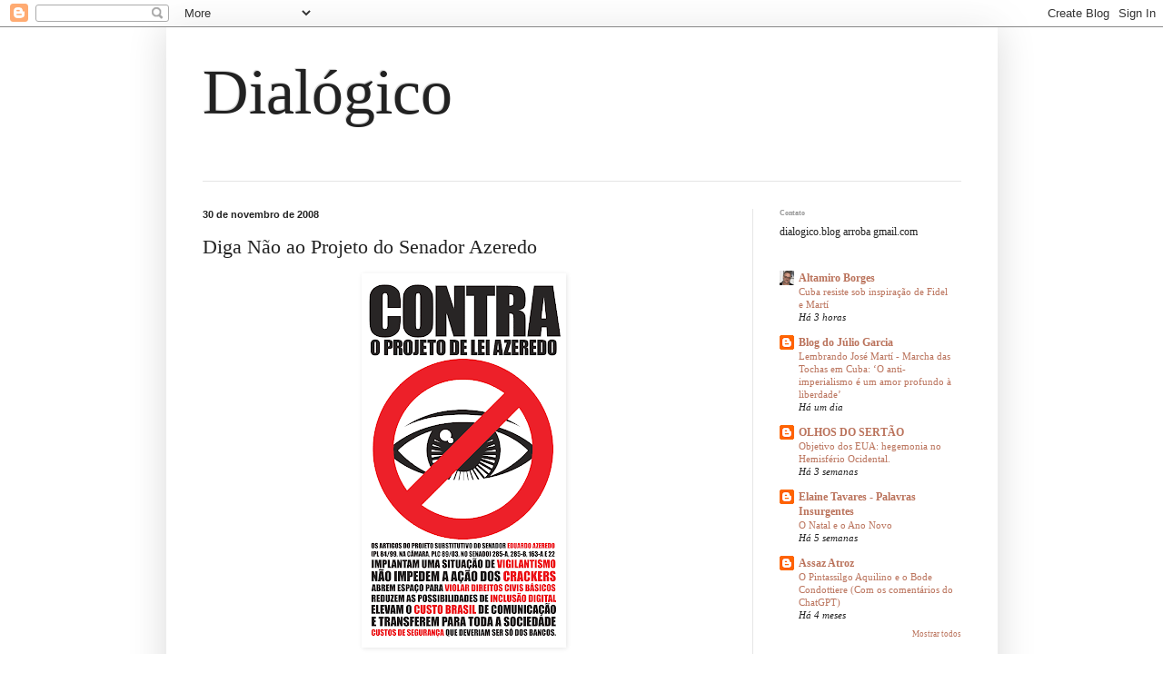

--- FILE ---
content_type: text/html; charset=UTF-8
request_url: http://dialogico.blogspot.com/2008/11/diga-no-ao-projeto-do-senador-azeredo.html
body_size: 41047
content:
<!DOCTYPE html>
<html class='v2' dir='ltr' lang='pt-BR'>
<head>
<link href='https://www.blogger.com/static/v1/widgets/335934321-css_bundle_v2.css' rel='stylesheet' type='text/css'/>
<meta content='width=1100' name='viewport'/>
<meta content='text/html; charset=UTF-8' http-equiv='Content-Type'/>
<meta content='blogger' name='generator'/>
<link href='http://dialogico.blogspot.com/favicon.ico' rel='icon' type='image/x-icon'/>
<link href='http://dialogico.blogspot.com/2008/11/diga-no-ao-projeto-do-senador-azeredo.html' rel='canonical'/>
<link rel="alternate" type="application/atom+xml" title="Dialógico - Atom" href="http://dialogico.blogspot.com/feeds/posts/default" />
<link rel="alternate" type="application/rss+xml" title="Dialógico - RSS" href="http://dialogico.blogspot.com/feeds/posts/default?alt=rss" />
<link rel="service.post" type="application/atom+xml" title="Dialógico - Atom" href="https://www.blogger.com/feeds/13137300/posts/default" />

<link rel="alternate" type="application/atom+xml" title="Dialógico - Atom" href="http://dialogico.blogspot.com/feeds/5162743735915832869/comments/default" />
<!--Can't find substitution for tag [blog.ieCssRetrofitLinks]-->
<link href='https://blogger.googleusercontent.com/img/b/R29vZ2xl/AVvXsEi1F6ErmpnVbp72qMeuoJ3qxTdDNIBc5j_RKnTG5aAlJTjxu_GAIsUBU4YuTQWowiCtIZtXryd44x55MQSAMbZVBvUHL2CJnPslh7TOKfVZLQpPc7DbAlEWcnB_EuXmZ8g7VyWz/s400/projeto_azeredo' rel='image_src'/>
<meta content='http://dialogico.blogspot.com/2008/11/diga-no-ao-projeto-do-senador-azeredo.html' property='og:url'/>
<meta content='Diga Não ao Projeto do Senador Azeredo' property='og:title'/>
<meta content='Para quem ainda não assinou a petição, escrita por André Lemos (Prof. Associado da Faculdade de Comunicação da UFBA, Pesquisador 1 do CNPq),...' property='og:description'/>
<meta content='https://blogger.googleusercontent.com/img/b/R29vZ2xl/AVvXsEi1F6ErmpnVbp72qMeuoJ3qxTdDNIBc5j_RKnTG5aAlJTjxu_GAIsUBU4YuTQWowiCtIZtXryd44x55MQSAMbZVBvUHL2CJnPslh7TOKfVZLQpPc7DbAlEWcnB_EuXmZ8g7VyWz/w1200-h630-p-k-no-nu/projeto_azeredo' property='og:image'/>
<title>Dialógico: Diga Não ao Projeto do Senador Azeredo</title>
<style id='page-skin-1' type='text/css'><!--
/*
-----------------------------------------------
Blogger Template Style
Name:     Simple
Designer: Blogger
URL:      www.blogger.com
----------------------------------------------- */
/* Content
----------------------------------------------- */
body {
font: normal normal 12px Georgia, Utopia, 'Palatino Linotype', Palatino, serif;;
color: #222222;
background: #ffffff none repeat scroll top left;
padding: 0 40px 40px 40px;
}
html body .region-inner {
min-width: 0;
max-width: 100%;
width: auto;
}
h2 {
font-size: 22px;
}
a:link {
text-decoration:none;
color: #bb745d;
}
a:visited {
text-decoration:none;
color: #bb2f00;
}
a:hover {
text-decoration:underline;
color: #33aaff;
}
.body-fauxcolumn-outer .fauxcolumn-inner {
background: transparent none repeat scroll top left;
_background-image: none;
}
.body-fauxcolumn-outer .cap-top {
position: absolute;
z-index: 1;
height: 400px;
width: 100%;
}
.body-fauxcolumn-outer .cap-top .cap-left {
width: 100%;
background: transparent none repeat-x scroll top left;
_background-image: none;
}
.content-outer {
-moz-box-shadow: 0 0 40px rgba(0, 0, 0, .15);
-webkit-box-shadow: 0 0 5px rgba(0, 0, 0, .15);
-goog-ms-box-shadow: 0 0 10px #333333;
box-shadow: 0 0 40px rgba(0, 0, 0, .15);
margin-bottom: 1px;
}
.content-inner {
padding: 10px 10px;
}
.content-inner {
background-color: #ffffff;
}
/* Header
----------------------------------------------- */
.header-outer {
background: #ffffff none repeat-x scroll 0 -400px;
_background-image: none;
}
.Header h1 {
font: normal normal 70px Georgia, Utopia, 'Palatino Linotype', Palatino, serif;;
color: #222222;
text-shadow: -1px -1px 1px rgba(0, 0, 0, .2);
}
.Header h1 a {
color: #222222;
}
.Header .description {
font-size: 140%;
color: #222222;
}
.header-inner .Header .titlewrapper {
padding: 22px 30px;
}
.header-inner .Header .descriptionwrapper {
padding: 0 30px;
}
/* Tabs
----------------------------------------------- */
.tabs-inner .section:first-child {
border-top: 1px solid #e5e5e5;
}
.tabs-inner .section:first-child ul {
margin-top: -1px;
border-top: 1px solid #e5e5e5;
border-left: 0 solid #e5e5e5;
border-right: 0 solid #e5e5e5;
}
.tabs-inner .widget ul {
background: #ffffff url(https://resources.blogblog.com/blogblog/data/1kt/simple/gradients_light.png) repeat-x scroll 0 -800px;
_background-image: none;
border-bottom: 1px solid #e5e5e5;
margin-top: 0;
margin-left: -30px;
margin-right: -30px;
}
.tabs-inner .widget li a {
display: inline-block;
padding: .6em 1em;
font: normal normal 14px Georgia, Utopia, 'Palatino Linotype', Palatino, serif;;
color: #999999;
border-left: 1px solid #ffffff;
border-right: 1px solid #e5e5e5;
}
.tabs-inner .widget li:first-child a {
border-left: none;
}
.tabs-inner .widget li.selected a, .tabs-inner .widget li a:hover {
color: #000000;
background-color: #ffffff;
text-decoration: none;
}
/* Columns
----------------------------------------------- */
.main-outer {
border-top: 0 solid #e5e5e5;
}
.fauxcolumn-left-outer .fauxcolumn-inner {
border-right: 1px solid #e5e5e5;
}
.fauxcolumn-right-outer .fauxcolumn-inner {
border-left: 1px solid #e5e5e5;
}
/* Headings
----------------------------------------------- */
div.widget > h2,
div.widget h2.title {
margin: 0 0 1em 0;
font: normal bold 8px Georgia, Utopia, 'Palatino Linotype', Palatino, serif;;
color: #999999;
}
/* Widgets
----------------------------------------------- */
.widget .zippy {
color: #999999;
text-shadow: 2px 2px 1px rgba(0, 0, 0, .1);
}
.widget .popular-posts ul {
list-style: none;
}
/* Posts
----------------------------------------------- */
h2.date-header {
font: normal bold 11px Arial, Tahoma, Helvetica, FreeSans, sans-serif;
}
.date-header span {
background-color: transparent;
color: #222222;
padding: inherit;
letter-spacing: inherit;
margin: inherit;
}
.main-inner {
padding-top: 30px;
padding-bottom: 30px;
}
.main-inner .column-center-inner {
padding: 0 15px;
}
.main-inner .column-center-inner .section {
margin: 0 15px;
}
.post {
margin: 0 0 25px 0;
}
h3.post-title, .comments h4 {
font: normal normal 22px Georgia, Utopia, 'Palatino Linotype', Palatino, serif;;
margin: .75em 0 0;
}
.post-body {
font-size: 110%;
line-height: 1.4;
position: relative;
}
.post-body img, .post-body .tr-caption-container, .Profile img, .Image img,
.BlogList .item-thumbnail img {
padding: 2px;
background: #ffffff;
border: 1px solid #ffffff;
-moz-box-shadow: 1px 1px 5px rgba(0, 0, 0, .1);
-webkit-box-shadow: 1px 1px 5px rgba(0, 0, 0, .1);
box-shadow: 1px 1px 5px rgba(0, 0, 0, .1);
}
.post-body img, .post-body .tr-caption-container {
padding: 5px;
}
.post-body .tr-caption-container {
color: #222222;
}
.post-body .tr-caption-container img {
padding: 0;
background: transparent;
border: none;
-moz-box-shadow: 0 0 0 rgba(0, 0, 0, .1);
-webkit-box-shadow: 0 0 0 rgba(0, 0, 0, .1);
box-shadow: 0 0 0 rgba(0, 0, 0, .1);
}
.post-header {
margin: 0 0 1.5em;
line-height: 1.6;
font-size: 90%;
}
.post-footer {
margin: 20px -2px 0;
padding: 5px 10px;
color: #777777;
background-color: #ffffff;
border-bottom: 1px solid #ffffff;
line-height: 1.6;
font-size: 90%;
}
#comments .comment-author {
padding-top: 1.5em;
border-top: 1px solid #e5e5e5;
background-position: 0 1.5em;
}
#comments .comment-author:first-child {
padding-top: 0;
border-top: none;
}
.avatar-image-container {
margin: .2em 0 0;
}
#comments .avatar-image-container img {
border: 1px solid #ffffff;
}
/* Comments
----------------------------------------------- */
.comments .comments-content .icon.blog-author {
background-repeat: no-repeat;
background-image: url([data-uri]);
}
.comments .comments-content .loadmore a {
border-top: 1px solid #999999;
border-bottom: 1px solid #999999;
}
.comments .comment-thread.inline-thread {
background-color: #ffffff;
}
.comments .continue {
border-top: 2px solid #999999;
}
/* Accents
---------------------------------------------- */
.section-columns td.columns-cell {
border-left: 1px solid #e5e5e5;
}
.blog-pager {
background: transparent none no-repeat scroll top center;
}
.blog-pager-older-link, .home-link,
.blog-pager-newer-link {
background-color: #ffffff;
padding: 5px;
}
.footer-outer {
border-top: 0 dashed #bbbbbb;
}
/* Mobile
----------------------------------------------- */
body.mobile  {
background-size: auto;
}
.mobile .body-fauxcolumn-outer {
background: transparent none repeat scroll top left;
}
.mobile .body-fauxcolumn-outer .cap-top {
background-size: 100% auto;
}
.mobile .content-outer {
-webkit-box-shadow: 0 0 3px rgba(0, 0, 0, .15);
box-shadow: 0 0 3px rgba(0, 0, 0, .15);
}
.mobile .tabs-inner .widget ul {
margin-left: 0;
margin-right: 0;
}
.mobile .post {
margin: 0;
}
.mobile .main-inner .column-center-inner .section {
margin: 0;
}
.mobile .date-header span {
padding: 0.1em 10px;
margin: 0 -10px;
}
.mobile h3.post-title {
margin: 0;
}
.mobile .blog-pager {
background: transparent none no-repeat scroll top center;
}
.mobile .footer-outer {
border-top: none;
}
.mobile .main-inner, .mobile .footer-inner {
background-color: #ffffff;
}
.mobile-index-contents {
color: #222222;
}
.mobile-link-button {
background-color: #bb745d;
}
.mobile-link-button a:link, .mobile-link-button a:visited {
color: #ffffff;
}
.mobile .tabs-inner .section:first-child {
border-top: none;
}
.mobile .tabs-inner .PageList .widget-content {
background-color: #ffffff;
color: #000000;
border-top: 1px solid #e5e5e5;
border-bottom: 1px solid #e5e5e5;
}
.mobile .tabs-inner .PageList .widget-content .pagelist-arrow {
border-left: 1px solid #e5e5e5;
}

--></style>
<style id='template-skin-1' type='text/css'><!--
body {
min-width: 915px;
}
.content-outer, .content-fauxcolumn-outer, .region-inner {
min-width: 915px;
max-width: 915px;
_width: 915px;
}
.main-inner .columns {
padding-left: 0;
padding-right: 260px;
}
.main-inner .fauxcolumn-center-outer {
left: 0;
right: 260px;
/* IE6 does not respect left and right together */
_width: expression(this.parentNode.offsetWidth -
parseInt("0") -
parseInt("260px") + 'px');
}
.main-inner .fauxcolumn-left-outer {
width: 0;
}
.main-inner .fauxcolumn-right-outer {
width: 260px;
}
.main-inner .column-left-outer {
width: 0;
right: 100%;
margin-left: -0;
}
.main-inner .column-right-outer {
width: 260px;
margin-right: -260px;
}
#layout {
min-width: 0;
}
#layout .content-outer {
min-width: 0;
width: 800px;
}
#layout .region-inner {
min-width: 0;
width: auto;
}
body#layout div.add_widget {
padding: 8px;
}
body#layout div.add_widget a {
margin-left: 32px;
}
--></style>
<link href='https://www.blogger.com/dyn-css/authorization.css?targetBlogID=13137300&amp;zx=39361ebd-1729-4358-abbb-c5228d57aa90' media='none' onload='if(media!=&#39;all&#39;)media=&#39;all&#39;' rel='stylesheet'/><noscript><link href='https://www.blogger.com/dyn-css/authorization.css?targetBlogID=13137300&amp;zx=39361ebd-1729-4358-abbb-c5228d57aa90' rel='stylesheet'/></noscript>
<meta name='google-adsense-platform-account' content='ca-host-pub-1556223355139109'/>
<meta name='google-adsense-platform-domain' content='blogspot.com'/>

</head>
<body class='loading variant-pale'>
<div class='navbar section' id='navbar' name='Navbar'><div class='widget Navbar' data-version='1' id='Navbar1'><script type="text/javascript">
    function setAttributeOnload(object, attribute, val) {
      if(window.addEventListener) {
        window.addEventListener('load',
          function(){ object[attribute] = val; }, false);
      } else {
        window.attachEvent('onload', function(){ object[attribute] = val; });
      }
    }
  </script>
<div id="navbar-iframe-container"></div>
<script type="text/javascript" src="https://apis.google.com/js/platform.js"></script>
<script type="text/javascript">
      gapi.load("gapi.iframes:gapi.iframes.style.bubble", function() {
        if (gapi.iframes && gapi.iframes.getContext) {
          gapi.iframes.getContext().openChild({
              url: 'https://www.blogger.com/navbar/13137300?po\x3d5162743735915832869\x26origin\x3dhttp://dialogico.blogspot.com',
              where: document.getElementById("navbar-iframe-container"),
              id: "navbar-iframe"
          });
        }
      });
    </script><script type="text/javascript">
(function() {
var script = document.createElement('script');
script.type = 'text/javascript';
script.src = '//pagead2.googlesyndication.com/pagead/js/google_top_exp.js';
var head = document.getElementsByTagName('head')[0];
if (head) {
head.appendChild(script);
}})();
</script>
</div></div>
<div class='body-fauxcolumns'>
<div class='fauxcolumn-outer body-fauxcolumn-outer'>
<div class='cap-top'>
<div class='cap-left'></div>
<div class='cap-right'></div>
</div>
<div class='fauxborder-left'>
<div class='fauxborder-right'></div>
<div class='fauxcolumn-inner'>
</div>
</div>
<div class='cap-bottom'>
<div class='cap-left'></div>
<div class='cap-right'></div>
</div>
</div>
</div>
<div class='content'>
<div class='content-fauxcolumns'>
<div class='fauxcolumn-outer content-fauxcolumn-outer'>
<div class='cap-top'>
<div class='cap-left'></div>
<div class='cap-right'></div>
</div>
<div class='fauxborder-left'>
<div class='fauxborder-right'></div>
<div class='fauxcolumn-inner'>
</div>
</div>
<div class='cap-bottom'>
<div class='cap-left'></div>
<div class='cap-right'></div>
</div>
</div>
</div>
<div class='content-outer'>
<div class='content-cap-top cap-top'>
<div class='cap-left'></div>
<div class='cap-right'></div>
</div>
<div class='fauxborder-left content-fauxborder-left'>
<div class='fauxborder-right content-fauxborder-right'></div>
<div class='content-inner'>
<header>
<div class='header-outer'>
<div class='header-cap-top cap-top'>
<div class='cap-left'></div>
<div class='cap-right'></div>
</div>
<div class='fauxborder-left header-fauxborder-left'>
<div class='fauxborder-right header-fauxborder-right'></div>
<div class='region-inner header-inner'>
<div class='header section' id='header' name='Cabeçalho'><div class='widget Header' data-version='1' id='Header1'>
<div id='header-inner'>
<div class='titlewrapper'>
<h1 class='title'>
<a href='http://dialogico.blogspot.com/'>
Dialógico
</a>
</h1>
</div>
<div class='descriptionwrapper'>
<p class='description'><span>
</span></p>
</div>
</div>
</div></div>
</div>
</div>
<div class='header-cap-bottom cap-bottom'>
<div class='cap-left'></div>
<div class='cap-right'></div>
</div>
</div>
</header>
<div class='tabs-outer'>
<div class='tabs-cap-top cap-top'>
<div class='cap-left'></div>
<div class='cap-right'></div>
</div>
<div class='fauxborder-left tabs-fauxborder-left'>
<div class='fauxborder-right tabs-fauxborder-right'></div>
<div class='region-inner tabs-inner'>
<div class='tabs no-items section' id='crosscol' name='Entre colunas'></div>
<div class='tabs no-items section' id='crosscol-overflow' name='Cross-Column 2'></div>
</div>
</div>
<div class='tabs-cap-bottom cap-bottom'>
<div class='cap-left'></div>
<div class='cap-right'></div>
</div>
</div>
<div class='main-outer'>
<div class='main-cap-top cap-top'>
<div class='cap-left'></div>
<div class='cap-right'></div>
</div>
<div class='fauxborder-left main-fauxborder-left'>
<div class='fauxborder-right main-fauxborder-right'></div>
<div class='region-inner main-inner'>
<div class='columns fauxcolumns'>
<div class='fauxcolumn-outer fauxcolumn-center-outer'>
<div class='cap-top'>
<div class='cap-left'></div>
<div class='cap-right'></div>
</div>
<div class='fauxborder-left'>
<div class='fauxborder-right'></div>
<div class='fauxcolumn-inner'>
</div>
</div>
<div class='cap-bottom'>
<div class='cap-left'></div>
<div class='cap-right'></div>
</div>
</div>
<div class='fauxcolumn-outer fauxcolumn-left-outer'>
<div class='cap-top'>
<div class='cap-left'></div>
<div class='cap-right'></div>
</div>
<div class='fauxborder-left'>
<div class='fauxborder-right'></div>
<div class='fauxcolumn-inner'>
</div>
</div>
<div class='cap-bottom'>
<div class='cap-left'></div>
<div class='cap-right'></div>
</div>
</div>
<div class='fauxcolumn-outer fauxcolumn-right-outer'>
<div class='cap-top'>
<div class='cap-left'></div>
<div class='cap-right'></div>
</div>
<div class='fauxborder-left'>
<div class='fauxborder-right'></div>
<div class='fauxcolumn-inner'>
</div>
</div>
<div class='cap-bottom'>
<div class='cap-left'></div>
<div class='cap-right'></div>
</div>
</div>
<!-- corrects IE6 width calculation -->
<div class='columns-inner'>
<div class='column-center-outer'>
<div class='column-center-inner'>
<div class='main section' id='main' name='Principal'><div class='widget Blog' data-version='1' id='Blog1'>
<div class='blog-posts hfeed'>

          <div class="date-outer">
        
<h2 class='date-header'><span>30 de novembro de 2008</span></h2>

          <div class="date-posts">
        
<div class='post-outer'>
<div class='post hentry uncustomized-post-template' itemprop='blogPost' itemscope='itemscope' itemtype='http://schema.org/BlogPosting'>
<meta content='https://blogger.googleusercontent.com/img/b/R29vZ2xl/AVvXsEi1F6ErmpnVbp72qMeuoJ3qxTdDNIBc5j_RKnTG5aAlJTjxu_GAIsUBU4YuTQWowiCtIZtXryd44x55MQSAMbZVBvUHL2CJnPslh7TOKfVZLQpPc7DbAlEWcnB_EuXmZ8g7VyWz/s400/projeto_azeredo' itemprop='image_url'/>
<meta content='13137300' itemprop='blogId'/>
<meta content='5162743735915832869' itemprop='postId'/>
<a name='5162743735915832869'></a>
<h3 class='post-title entry-title' itemprop='name'>
Diga Não ao Projeto do Senador Azeredo
</h3>
<div class='post-header'>
<div class='post-header-line-1'></div>
</div>
<div class='post-body entry-content' id='post-body-5162743735915832869' itemprop='description articleBody'>
<div style="text-align: justify;"><a href="https://blogger.googleusercontent.com/img/b/R29vZ2xl/AVvXsEi1F6ErmpnVbp72qMeuoJ3qxTdDNIBc5j_RKnTG5aAlJTjxu_GAIsUBU4YuTQWowiCtIZtXryd44x55MQSAMbZVBvUHL2CJnPslh7TOKfVZLQpPc7DbAlEWcnB_EuXmZ8g7VyWz/s1600-h/projeto_azeredo" onblur="try {parent.deselectBloggerImageGracefully();} catch(e) {}"><img alt="" border="0" id="BLOGGER_PHOTO_ID_5274301342842388626" src="https://blogger.googleusercontent.com/img/b/R29vZ2xl/AVvXsEi1F6ErmpnVbp72qMeuoJ3qxTdDNIBc5j_RKnTG5aAlJTjxu_GAIsUBU4YuTQWowiCtIZtXryd44x55MQSAMbZVBvUHL2CJnPslh7TOKfVZLQpPc7DbAlEWcnB_EuXmZ8g7VyWz/s400/projeto_azeredo" style="margin: 0px auto 10px; display: block; text-align: center; cursor: pointer; width: 213px; height: 400px;" /></a><span style="font-size:85%;"><span style="font-family:verdana;">Para quem ainda não assinou a petição, escrita por André Lemos (Prof. Associado da Faculdade de Comunicação da UFBA, Pesquisador 1 do CNPq), Sérgio Amadeu da Silveira, (Prof. do Mestrado da Faculdade Cásper Líbero, ativista do software livre) e João Carlos Rebello Caribé (Publicitário e Consultor de Negócios em Midias Sociais), acesse </span><a href="http://www.petitiononline.com/veto2008/petition.html" style="font-family: verdana;"><span style="font-weight: bold;">AQUI</span></a><span style="font-family:verdana;">.</span><br /></span></div>
<div style='clear: both;'></div>
</div>
<div class='post-footer'>
<div class='post-footer-line post-footer-line-1'>
<span class='post-author vcard'>
Postado por
<span class='fn' itemprop='author' itemscope='itemscope' itemtype='http://schema.org/Person'>
<span itemprop='name'>Claudinha</span>
</span>
</span>
<span class='post-timestamp'>
às
<meta content='http://dialogico.blogspot.com/2008/11/diga-no-ao-projeto-do-senador-azeredo.html' itemprop='url'/>
<a class='timestamp-link' href='http://dialogico.blogspot.com/2008/11/diga-no-ao-projeto-do-senador-azeredo.html' rel='bookmark' title='permanent link'><abbr class='published' itemprop='datePublished' title='2008-11-30T05:17:00-02:00'>05:17:00</abbr></a>
</span>
<span class='post-comment-link'>
</span>
<span class='post-icons'>
<span class='item-action'>
<a href='https://www.blogger.com/email-post/13137300/5162743735915832869' title='Enviar esta postagem'>
<img alt='' class='icon-action' height='13' src='https://resources.blogblog.com/img/icon18_email.gif' width='18'/>
</a>
</span>
<span class='item-control blog-admin pid-778162882'>
<a href='https://www.blogger.com/post-edit.g?blogID=13137300&postID=5162743735915832869&from=pencil' title='Editar post'>
<img alt='' class='icon-action' height='18' src='https://resources.blogblog.com/img/icon18_edit_allbkg.gif' width='18'/>
</a>
</span>
</span>
<div class='post-share-buttons goog-inline-block'>
<a class='goog-inline-block share-button sb-email' href='https://www.blogger.com/share-post.g?blogID=13137300&postID=5162743735915832869&target=email' target='_blank' title='Enviar por e-mail'><span class='share-button-link-text'>Enviar por e-mail</span></a><a class='goog-inline-block share-button sb-blog' href='https://www.blogger.com/share-post.g?blogID=13137300&postID=5162743735915832869&target=blog' onclick='window.open(this.href, "_blank", "height=270,width=475"); return false;' target='_blank' title='Postar no blog!'><span class='share-button-link-text'>Postar no blog!</span></a><a class='goog-inline-block share-button sb-twitter' href='https://www.blogger.com/share-post.g?blogID=13137300&postID=5162743735915832869&target=twitter' target='_blank' title='Compartilhar no X'><span class='share-button-link-text'>Compartilhar no X</span></a><a class='goog-inline-block share-button sb-facebook' href='https://www.blogger.com/share-post.g?blogID=13137300&postID=5162743735915832869&target=facebook' onclick='window.open(this.href, "_blank", "height=430,width=640"); return false;' target='_blank' title='Compartilhar no Facebook'><span class='share-button-link-text'>Compartilhar no Facebook</span></a><a class='goog-inline-block share-button sb-pinterest' href='https://www.blogger.com/share-post.g?blogID=13137300&postID=5162743735915832869&target=pinterest' target='_blank' title='Compartilhar com o Pinterest'><span class='share-button-link-text'>Compartilhar com o Pinterest</span></a>
</div>
</div>
<div class='post-footer-line post-footer-line-2'>
<span class='post-labels'>
</span>
</div>
<div class='post-footer-line post-footer-line-3'>
<span class='post-location'>
</span>
</div>
</div>
</div>
<div class='comments' id='comments'>
<a name='comments'></a>
<h4>Nenhum comentário:</h4>
<div id='Blog1_comments-block-wrapper'>
<dl class='avatar-comment-indent' id='comments-block'>
</dl>
</div>
<p class='comment-footer'>
<a href='https://www.blogger.com/comment/fullpage/post/13137300/5162743735915832869' onclick='javascript:window.open(this.href, "bloggerPopup", "toolbar=0,location=0,statusbar=1,menubar=0,scrollbars=yes,width=640,height=500"); return false;'>Postar um comentário</a>
</p>
</div>
</div>

        </div></div>
      
</div>
<div class='blog-pager' id='blog-pager'>
<span id='blog-pager-newer-link'>
<a class='blog-pager-newer-link' href='http://dialogico.blogspot.com/2008/11/santiago.html' id='Blog1_blog-pager-newer-link' title='Postagem mais recente'>Postagem mais recente</a>
</span>
<span id='blog-pager-older-link'>
<a class='blog-pager-older-link' href='http://dialogico.blogspot.com/2008/11/blog-post_1337.html' id='Blog1_blog-pager-older-link' title='Postagem mais antiga'>Postagem mais antiga</a>
</span>
<a class='home-link' href='http://dialogico.blogspot.com/'>Página inicial</a>
</div>
<div class='clear'></div>
<div class='post-feeds'>
<div class='feed-links'>
Assinar:
<a class='feed-link' href='http://dialogico.blogspot.com/feeds/5162743735915832869/comments/default' target='_blank' type='application/atom+xml'>Postar comentários (Atom)</a>
</div>
</div>
</div></div>
</div>
</div>
<div class='column-left-outer'>
<div class='column-left-inner'>
<aside>
</aside>
</div>
</div>
<div class='column-right-outer'>
<div class='column-right-inner'>
<aside>
<div class='sidebar section' id='sidebar-right-1'><div class='widget Text' data-version='1' id='Text1'>
<h2 class='title'>Contato</h2>
<div class='widget-content'>
dialogico.blog arroba gmail.com
</div>
<div class='clear'></div>
</div><div class='widget BlogList' data-version='1' id='BlogList1'>
<div class='widget-content'>
<div class='blog-list-container' id='BlogList1_container'>
<ul id='BlogList1_blogs'>
<li style='display: block;'>
<div class='blog-icon'>
<img data-lateloadsrc='https://lh3.googleusercontent.com/blogger_img_proxy/AEn0k_u_DRnuEomSfkYj9Zjb0K0slHKHtpY4MeCVfpGJqmintxVY0nN_MjuwdmzC6cumwK5R4chDw4fMyeyBuMYUrREcZdt9LRDGW4m3iGGntSvYSdk=s16-w16-h16' height='16' width='16'/>
</div>
<div class='blog-content'>
<div class='blog-title'>
<a href='https://altamiroborges.blogspot.com/' target='_blank'>
Altamiro Borges</a>
</div>
<div class='item-content'>
<span class='item-title'>
<a href='https://altamiroborges.blogspot.com/2026/01/cuba-resiste-sob-inspiracao-de-fidel-e.html' target='_blank'>
Cuba resiste sob inspiração de Fidel e Martí
</a>
</span>
<div class='item-time'>
Há 3 horas
</div>
</div>
</div>
<div style='clear: both;'></div>
</li>
<li style='display: block;'>
<div class='blog-icon'>
<img data-lateloadsrc='https://lh3.googleusercontent.com/blogger_img_proxy/AEn0k_t0oFrdkRM_6aikg2b2RXiWmYPil9zBmSK7tMt1k014n6QUVd4zveapuF7JnzrxNFJGs2r9PWQUMlHKZfwK0fWdrfodIRK5_SVMl_zxpw=s16-w16-h16' height='16' width='16'/>
</div>
<div class='blog-content'>
<div class='blog-title'>
<a href='https://jcsgarcia.blogspot.com/' target='_blank'>
Blog do Júlio Garcia</a>
</div>
<div class='item-content'>
<span class='item-title'>
<a href='https://jcsgarcia.blogspot.com/2026/01/lembrando-jose-marti-marcha-das-tochas.html' target='_blank'>
Lembrando José Martí - Marcha das Tochas em Cuba: &#8216;O anti-imperialismo é um 
amor profundo à liberdade&#8217;
</a>
</span>
<div class='item-time'>
Há um dia
</div>
</div>
</div>
<div style='clear: both;'></div>
</li>
<li style='display: block;'>
<div class='blog-icon'>
<img data-lateloadsrc='https://lh3.googleusercontent.com/blogger_img_proxy/AEn0k_s6rXuO8LD4YLlaZnkKAFSzHDbQ7Ic7dnexKPW5SmacfVlqTHePRpRLu2FV23AUyfMiPrdgQBbyOCzrpdpUKXL1TLtjtU6khuOS19v3oYW18A=s16-w16-h16' height='16' width='16'/>
</div>
<div class='blog-content'>
<div class='blog-title'>
<a href='http://olhosdosertao.blogspot.com/' target='_blank'>
OLHOS DO SERTÃO</a>
</div>
<div class='item-content'>
<span class='item-title'>
<a href='http://olhosdosertao.blogspot.com/2026/01/objetivo-dos-eua-hegemonia-no.html' target='_blank'>
Objetivo dos EUA: hegemonia no Hemisfério Ocidental.
</a>
</span>
<div class='item-time'>
Há 3 semanas
</div>
</div>
</div>
<div style='clear: both;'></div>
</li>
<li style='display: block;'>
<div class='blog-icon'>
<img data-lateloadsrc='https://lh3.googleusercontent.com/blogger_img_proxy/AEn0k_u4uD9vtb7zCFl3r6YNX1vgKu-2uKzkpv1BELNk_mfgIi-AzuicCSzG7he4jUb-naJdS5Wkz_SAXEDleSuMIC0vhTt-NavTNrc=s16-w16-h16' height='16' width='16'/>
</div>
<div class='blog-content'>
<div class='blog-title'>
<a href='http://eteia.blogspot.com/' target='_blank'>
Elaine Tavares - Palavras Insurgentes</a>
</div>
<div class='item-content'>
<span class='item-title'>
<a href='http://eteia.blogspot.com/2025/12/o-natal-e-o-ano-novo.html' target='_blank'>
O Natal e o Ano Novo
</a>
</span>
<div class='item-time'>
Há 5 semanas
</div>
</div>
</div>
<div style='clear: both;'></div>
</li>
<li style='display: block;'>
<div class='blog-icon'>
<img data-lateloadsrc='https://lh3.googleusercontent.com/blogger_img_proxy/AEn0k_sisyz1lYNKRWsmrxsxlSQoZX_Z3EcwlWdWvOswgsiE20Jsyr-AX3eIwjUecnbOqR3kGk4R7UXcRQ6gPppxFSBxjBr81iCDUNBK5CytQQ=s16-w16-h16' height='16' width='16'/>
</div>
<div class='blog-content'>
<div class='blog-title'>
<a href='http://assazatroz.blogspot.com/' target='_blank'>
Assaz Atroz</a>
</div>
<div class='item-content'>
<span class='item-title'>
<a href='http://assazatroz.blogspot.com/2025/09/o-pintassilgo-aquilino-e-o-bode.html' target='_blank'>
O Pintassilgo Aquilino e o Bode Condottiere (Com os comentários do ChatGPT)
</a>
</span>
<div class='item-time'>
Há 4 meses
</div>
</div>
</div>
<div style='clear: both;'></div>
</li>
<li style='display: none;'>
<div class='blog-icon'>
<img data-lateloadsrc='https://lh3.googleusercontent.com/blogger_img_proxy/AEn0k_tkLR3754oKzIuCvRi_W-wtl7fZdTo0nA42uDUTh5B93tpFZyJt9vQwfNkNvhtpfM1pw790sg5VyBLPpEve9nW7VNYquJAdDbClNA=s16-w16-h16' height='16' width='16'/>
</div>
<div class='blog-content'>
<div class='blog-title'>
<a href='https://doomar.blogspot.com/' target='_blank'>
..........BLOG DO OMAR..........</a>
</div>
<div class='item-content'>
<span class='item-title'>
<a href='https://doomar.blogspot.com/2025/08/patriotismo-reacionario-nao-e.html' target='_blank'>
Patriotismo reacionário não é nacionalismo
</a>
</span>
<div class='item-time'>
Há 4 meses
</div>
</div>
</div>
<div style='clear: both;'></div>
</li>
<li style='display: none;'>
<div class='blog-icon'>
<img data-lateloadsrc='https://lh3.googleusercontent.com/blogger_img_proxy/AEn0k_tl_VHLKE3uAKyPCqQCYliQKHh7hl3izZuA3O57H6IEHQL_wJ9wptS5eXlW4Y2lAE_DlGL74RasUPGE_XNx0wyi9wYm-GwdpkaWCmQp=s16-w16-h16' height='16' width='16'/>
</div>
<div class='blog-content'>
<div class='blog-title'>
<a href='https://www.trezentos.blog.br/' target='_blank'>
Trezentos</a>
</div>
<div class='item-content'>
<span class='item-title'>
<a href='https://www.trezentos.blog.br/diy-natalino-ideias-divertidas-e-faceis-para-projetos-de-faca-voce-mesmo/' target='_blank'>
DIY Natalino: Ideias Divertidas e Fáceis para Projetos de Faça-Você-Mesmo
</a>
</span>
<div class='item-time'>
Há um ano
</div>
</div>
</div>
<div style='clear: both;'></div>
</li>
<li style='display: none;'>
<div class='blog-icon'>
<img data-lateloadsrc='https://lh3.googleusercontent.com/blogger_img_proxy/AEn0k_sDrvs8_JKDkeHaijr1UTB871Ut1PZm91CYOQJG2XEYLFlSSjW4IHJCL_THjUd6XqJ01J1Z9oKc8uwolx2bO-MTd1LxW08MvYDneYAwQjE=s16-w16-h16' height='16' width='16'/>
</div>
<div class='blog-content'>
<div class='blog-title'>
<a href='https://caouivador.wordpress.com' target='_blank'>
Cão Uivador</a>
</div>
<div class='item-content'>
<span class='item-title'>
<a href='https://caouivador.wordpress.com/2023/01/03/o-meu-2022/' target='_blank'>
O meu 2022
</a>
</span>
<div class='item-time'>
Há 3 anos
</div>
</div>
</div>
<div style='clear: both;'></div>
</li>
<li style='display: none;'>
<div class='blog-icon'>
<img data-lateloadsrc='https://lh3.googleusercontent.com/blogger_img_proxy/AEn0k_vFySe2LOJ2yyWRhTpN-rYDRm2jQZYKQTKRB7FQ-0JsYiodz9Bm-j-hSuRvclJO6S7yhIdWGv381AlWLdvUiQdg2LvGF7vR9jaEtJF69RgP=s16-w16-h16' height='16' width='16'/>
</div>
<div class='blog-content'>
<div class='blog-title'>
<a href='http://blogdokayser.blogspot.com/' target='_blank'>
Blog do Kayser</a>
</div>
<div class='item-content'>
<span class='item-title'>
<a href='http://blogdokayser.blogspot.com/2022/03/primeiras-postagens-de-2022.html' target='_blank'>
Primeiras postagens de 2022
</a>
</span>
<div class='item-time'>
Há 3 anos
</div>
</div>
</div>
<div style='clear: both;'></div>
</li>
<li style='display: none;'>
<div class='blog-icon'>
<img data-lateloadsrc='https://lh3.googleusercontent.com/blogger_img_proxy/AEn0k_tGbhdfEslQnrK-jfHRZpt7qQnBj0emvq5h_Aqrh1s_BIvQcyA6Mt1vP34xcxJV-aDwWPcftd_Ivcr6Yz5mqORDscMb2aJ3h2EmqII=s16-w16-h16' height='16' width='16'/>
</div>
<div class='blog-content'>
<div class='blog-title'>
<a href='http://odiluvio.blogspot.com/' target='_blank'>
_O DILÚVIO blog_</a>
</div>
<div class='item-content'>
<span class='item-title'>
<a href='http://odiluvio.blogspot.com/2021/12/noe-ae-enquanto-somos-jovens.html' target='_blank'>
[noé ae] ENQUANTO SOMOS JOVENS
</a>
</span>
<div class='item-time'>
Há 4 anos
</div>
</div>
</div>
<div style='clear: both;'></div>
</li>
<li style='display: none;'>
<div class='blog-icon'>
<img data-lateloadsrc='https://lh3.googleusercontent.com/blogger_img_proxy/AEn0k_tzMOYlb0rL19baGVP5eXGhuthXIib5O8qa9iGUuWSCTeoLEEiL1J_cDySAAXuiEYlVRLS3kv8USawxFqjZ9aFsarMC9K0c9w=s16-w16-h16' height='16' width='16'/>
</div>
<div class='blog-content'>
<div class='blog-title'>
<a href='https://amalgama.blog.br' target='_blank'>
Amálgama</a>
</div>
<div class='item-content'>
<span class='item-title'>
<a href='https://amalgama.blog.br/sofreu-um-acidente-veicular-saiba-quais-sao-os-seus-direitos/' target='_blank'>
Sofreu um acidente veicular? Saiba quais são os seus direitos!
</a>
</span>
<div class='item-time'>
Há 4 anos
</div>
</div>
</div>
<div style='clear: both;'></div>
</li>
<li style='display: none;'>
<div class='blog-icon'>
<img data-lateloadsrc='https://lh3.googleusercontent.com/blogger_img_proxy/AEn0k_u8Ty7IY3ebj85hUFSmQ2dSX2efk8M1Fu9F53EEUyatICFG73_PXHzjUecbR3rbmLDMxkxIhR3P3kvpTUr187yskt4d2_anPad4fG2dcfS5Xx2J=s16-w16-h16' height='16' width='16'/>
</div>
<div class='blog-content'>
<div class='blog-title'>
<a href='http://blogentrelinhas.blogspot.com/' target='_blank'>
Entrelinhas</a>
</div>
<div class='item-content'>
<span class='item-title'>
<a href='http://blogentrelinhas.blogspot.com/2021/11/dica-da-semana-nine-perfect-strangers.html' target='_blank'>
Dica da semana: Nine Perfect Strangers, série
</a>
</span>
<div class='item-time'>
Há 4 anos
</div>
</div>
</div>
<div style='clear: both;'></div>
</li>
<li style='display: none;'>
<div class='blog-icon'>
<img data-lateloadsrc='https://lh3.googleusercontent.com/blogger_img_proxy/AEn0k_t3jrQpeXzimNEHPUSyuLr_ZqoF7rVqHxyspmbEVjE5w7SCNoit0mWSzTow6x7n2fClu3HVElairJte5g6fE94rWOhqECFgm_jJhkNg=s16-w16-h16' height='16' width='16'/>
</div>
<div class='blog-content'>
<div class='blog-title'>
<a href='https://heliopaz.wordpress.com' target='_blank'>
heliopaz</a>
</div>
<div class='item-content'>
<span class='item-title'>
<a href='https://heliopaz.wordpress.com/2020/02/29/se-o-blog-muda-o-escriba-tambem-muda/' target='_blank'>
Se o Blog Muda, o Escriba Também Muda
</a>
</span>
<div class='item-time'>
Há 5 anos
</div>
</div>
</div>
<div style='clear: both;'></div>
</li>
<li style='display: none;'>
<div class='blog-icon'>
<img data-lateloadsrc='https://lh3.googleusercontent.com/blogger_img_proxy/AEn0k_tK2yp2JCVgh42521WgjvUbxsVRv8g1oH-9ZlzsXVk6SyZwwWDrf22ucU8v7F6-iQrsM_hD8V5TSNaJ7W5vdH4KVEX3-QIEc1PGD_jwJw=s16-w16-h16' height='16' width='16'/>
</div>
<div class='blog-content'>
<div class='blog-title'>
<a href='http://blogoleone.blogspot.com/' target='_blank'>
O Incrível Exército Blogoleone</a>
</div>
<div class='item-content'>
<span class='item-title'>
<a href='http://blogoleone.blogspot.com/2019/10/a-conspiracao-confessada-por-janot-e.html' target='_blank'>
A conspiração confessada por Janot e a hora da OrCrim Lava Jato no banco 
dos réus
</a>
</span>
<div class='item-time'>
Há 6 anos
</div>
</div>
</div>
<div style='clear: both;'></div>
</li>
<li style='display: none;'>
<div class='blog-icon'>
<img data-lateloadsrc='https://lh3.googleusercontent.com/blogger_img_proxy/AEn0k_sJZQd4WfRgktvUVybA2i3VcpetCvWbKqr4sAYk1oDBo-wXKboCMprbS4Y082fNqUgX_HgNC-IBt-SwORBApNrCEr07PbENboVJCbfj1w=s16-w16-h16' height='16' width='16'/>
</div>
<div class='blog-content'>
<div class='blog-title'>
<a href='https://lavralivre.blogspot.com/' target='_blank'>
Lavra Livre</a>
</div>
<div class='item-content'>
<span class='item-title'>
<a href='https://lavralivre.blogspot.com/2019/09/bacurau-um-tarantino-brasileira-dizem.html' target='_blank'>
&#8220;Bacurau&#8221;: um Tarantino à brasileira?
</a>
</span>
<div class='item-time'>
Há 6 anos
</div>
</div>
</div>
<div style='clear: both;'></div>
</li>
<li style='display: none;'>
<div class='blog-icon'>
<img data-lateloadsrc='https://lh3.googleusercontent.com/blogger_img_proxy/AEn0k_uaTuBZXi6P9UMqxM6GiITCx5Tbp6pOE3vFNiEkBq10HGOPJfRnn1jHzncWfSp04EHX9CplMvx23ZvJwBJqx0E9yv1It8FZrd9WnX8=s16-w16-h16' height='16' width='16'/>
</div>
<div class='blog-content'>
<div class='blog-title'>
<a href='http://acarapuca.blogspot.com/' target='_blank'>
A     C A R A P U Ç A</a>
</div>
<div class='item-content'>
<span class='item-title'>
<a href='http://acarapuca.blogspot.com/2019/06/midia-foi-parceria-da-delinquencia-de.html' target='_blank'>
Mídia foi parceria da delinquência de Moro, diz Janio de Freitas
</a>
</span>
<div class='item-time'>
Há 6 anos
</div>
</div>
</div>
<div style='clear: both;'></div>
</li>
<li style='display: none;'>
<div class='blog-icon'>
<img data-lateloadsrc='https://lh3.googleusercontent.com/blogger_img_proxy/AEn0k_u25M_jB20C4MoadDiRvbFf07gxCDzZc9w3GuTH3LYFQgR9MqVQVxFG3zGwB_daoPXQzLqH2qETslnzJTwo9R2Zrks40aDaxallrw=s16-w16-h16' height='16' width='16'/>
</div>
<div class='blog-content'>
<div class='blog-title'>
<a href='http://edulanna.blogspot.com/' target='_blank'>
Notícias do Pampa</a>
</div>
<div class='item-content'>
<span class='item-title'>
<a href='http://edulanna.blogspot.com/2019/03/sobre-mina-de-fosfato-em-lavras-do-sul.html' target='_blank'>
Sobre a mina de fosfato em Lavras do Sul.
</a>
</span>
<div class='item-time'>
Há 6 anos
</div>
</div>
</div>
<div style='clear: both;'></div>
</li>
<li style='display: none;'>
<div class='blog-icon'>
<img data-lateloadsrc='https://lh3.googleusercontent.com/blogger_img_proxy/AEn0k_v6mHmh5JOdsyITfjNlqWwy55NonWu3TVG8fhHlLsg1eUsFPwo4cROgrFqLglS50MZdIA1M2rSPwszEfBoIVX4ecNX3d6y-rFuIuTNosfo=s16-w16-h16' height='16' width='16'/>
</div>
<div class='blog-content'>
<div class='blog-title'>
<a href='http://jeanscharlau.blogspot.com/' target='_blank'>
Jean Scharlau</a>
</div>
<div class='item-content'>
<span class='item-title'>
<a href='http://jeanscharlau.blogspot.com/2019/01/a-adoracao-liturgica-ao-deus-grana.html' target='_blank'>
A adoração litúrgica visceral ao deus Grana
</a>
</span>
<div class='item-time'>
Há 7 anos
</div>
</div>
</div>
<div style='clear: both;'></div>
</li>
<li style='display: none;'>
<div class='blog-icon'>
<img data-lateloadsrc='https://lh3.googleusercontent.com/blogger_img_proxy/AEn0k_va15F9htgM3fdXKgzWdznFwuj7O1LWxVrBI_L_nAa4sXJB02aLvvtO5DIQ-rYGwWmKOfOsxOM8rN854gFy-s5eqJZj3zdK0UYuvlO5afTuXd85h-iS=s16-w16-h16' height='16' width='16'/>
</div>
<div class='blog-content'>
<div class='blog-title'>
<a href='http://blogdogilmardarosa.blogspot.com/' target='_blank'>
Gilmar da Rosa</a>
</div>
<div class='item-content'>
<span class='item-title'>
<a href='http://blogdogilmardarosa.blogspot.com/2018/12/sobre-direitos-sobre-ser-humanos.html' target='_blank'>
Sobre direitos, sobre ser &#8220;humanos&#8221;
</a>
</span>
<div class='item-time'>
Há 7 anos
</div>
</div>
</div>
<div style='clear: both;'></div>
</li>
<li style='display: none;'>
<div class='blog-icon'>
<img data-lateloadsrc='https://lh3.googleusercontent.com/blogger_img_proxy/AEn0k_vir7VG-2963Hoeapm8VI8o86IdgOEF5ffwGSu_Cz7JuQlEe73p5_PC9fnsbpZAmqAM-LFd8cZ5wMKgXy9x09KLNh-oAgwcWKzjnt-yfw=s16-w16-h16' height='16' width='16'/>
</div>
<div class='blog-content'>
<div class='blog-title'>
<a href='http://cloacanews.blogspot.com/' target='_blank'>
Cloaca News</a>
</div>
<div class='item-content'>
<span class='item-title'>
<a href='http://cloacanews.blogspot.com/2018/09/a-volta-de-quem-nao-foi.html' target='_blank'>
A VOLTA DE QUEM NÃO FOI
</a>
</span>
<div class='item-time'>
Há 7 anos
</div>
</div>
</div>
<div style='clear: both;'></div>
</li>
<li style='display: none;'>
<div class='blog-icon'>
<img data-lateloadsrc='https://lh3.googleusercontent.com/blogger_img_proxy/AEn0k_veDAadqbSDvlmVBMZrvtWKsVvxK1Rrh4V38yn2PFY06gA-RxgCYSC1JkzSA_a7ysdRCShRA9IYqDTrV8Rd_GxNi4hHMhYGxUgCQQ=s16-w16-h16' height='16' width='16'/>
</div>
<div class='blog-content'>
<div class='blog-title'>
<a href='http://saitica.blogspot.com/' target='_blank'>
Saitica</a>
</div>
<div class='item-content'>
<span class='item-title'>
<a href='http://saitica.blogspot.com/2018/07/cineasta-gaucho-mocambicano-licinio.html' target='_blank'>
Cineasta gaúcho moçambicano Licinio Azevedo, veio a Porto Alegre e lançou 
seu grande filme: Comboio de Sal e Açúcar . fotos daniel de andrade simões
</a>
</span>
<div class='item-time'>
Há 7 anos
</div>
</div>
</div>
<div style='clear: both;'></div>
</li>
<li style='display: none;'>
<div class='blog-icon'>
<img data-lateloadsrc='https://lh3.googleusercontent.com/blogger_img_proxy/AEn0k_v6cG32aVshQfQoKLeIZA3-H3M9EABna1OPiMYU3xBQ0t1H9GfUXgmsDYecuKL2xRWd-7w1FSQbWpxN05-IBf_fcuDV0uoCABxIOqMQuZI=s16-w16-h16' height='16' width='16'/>
</div>
<div class='blog-content'>
<div class='blog-title'>
<a href='http://zurdo-zurdo.blogspot.com/' target='_blank'>
ZURDO-ZURDO (Paisagens Rebeldes) MURAL EM CUBA</a>
</div>
<div class='item-content'>
<span class='item-title'>
<a href='http://zurdo-zurdo.blogspot.com/2017/07/a-necessidade-comunista-na-conjuntura_7.html' target='_blank'>
A NECESSIDADE COMUNISTA NA CONJUNTURA ATUAL
</a>
</span>
<div class='item-time'>
Há 8 anos
</div>
</div>
</div>
<div style='clear: both;'></div>
</li>
<li style='display: none;'>
<div class='blog-icon'>
<img data-lateloadsrc='https://lh3.googleusercontent.com/blogger_img_proxy/AEn0k_sa68JiXpQXdCTYY8oTbkUcIHsxSXikTitGhvD9saOpRVfQC7fJYqgYvMy6nz3B6fa1VKYg6NAnpF4ziLB2aX8jdRQmEx1mtKB_azLheOQk30mHlw=s16-w16-h16' height='16' width='16'/>
</div>
<div class='blog-content'>
<div class='blog-title'>
<a href='http://blogdobourdoukan.blogspot.com/' target='_blank'>
blog do bourdoukan</a>
</div>
<div class='item-content'>
<span class='item-title'>
<a href='http://blogdobourdoukan.blogspot.com/2017/05/a-necessidade-esta-matando-esperanca.html' target='_blank'>
A NECESSIDADE ESTÁ MATANDO A ESPERANÇA
</a>
</span>
<div class='item-time'>
Há 8 anos
</div>
</div>
</div>
<div style='clear: both;'></div>
</li>
<li style='display: none;'>
<div class='blog-icon'>
<img data-lateloadsrc='https://lh3.googleusercontent.com/blogger_img_proxy/AEn0k_t-MdoCiVq-_HiHTjAkpuHIpw6vJ3le1SvgZBSrxoubRu_3dsXH1685N70K6UG-Kw_shFpFlMVErLQCxvs79i2fvQ=s16-w16-h16' height='16' width='16'/>
</div>
<div class='blog-content'>
<div class='blog-title'>
<a href='http://reinehr.org' target='_blank'>
Milton Ribeiro</a>
</div>
<div class='item-content'>
<span class='item-title'>
<a href='http://reinehr.org/efervescencias/cotidianices/muitas-portas-estao-se-abrindo/' target='_blank'>
Muitas portas estão se abrindo&#8230;
</a>
</span>
<div class='item-time'>
Há 8 anos
</div>
</div>
</div>
<div style='clear: both;'></div>
</li>
<li style='display: none;'>
<div class='blog-icon'>
<img data-lateloadsrc='https://lh3.googleusercontent.com/blogger_img_proxy/AEn0k_sq16GJ-l8Fk1Z9YI-IKX1sNSv0JIVtyLdkUtm3OM9JsDxQQKXrx0jus4ItPFHvdw=s16-w16-h16' height='16' width='16'/>
</div>
<div class='blog-content'>
<div class='blog-title'>
<a href='' target='_blank'>
Blog Ponto de Vista</a>
</div>
<div class='item-content'>
<span class='item-title'>
<a href='http://www.pontodevista.jor.br/blog/2017/02/nova-etapa/' target='_blank'>
nova etapa
</a>
</span>
<div class='item-time'>
Há 8 anos
</div>
</div>
</div>
<div style='clear: both;'></div>
</li>
<li style='display: none;'>
<div class='blog-icon'>
<img data-lateloadsrc='https://lh3.googleusercontent.com/blogger_img_proxy/AEn0k_uwShp9UlWWnqYthxQcCCqvL4UVLeBhcoWvXk3t1nhuaPux4hNxvgKjB6kQHaHKHTKO4j_LHrqUZ8FI2nXe2mdG2KgzH15IkMSVvXlQXvlIuW0=s16-w16-h16' height='16' width='16'/>
</div>
<div class='blog-content'>
<div class='blog-title'>
<a href='http://blogdomilicors.blogspot.com/' target='_blank'>
Blog do Milico</a>
</div>
<div class='item-content'>
<span class='item-title'>
<a href='http://blogdomilicors.blogspot.com/2016/10/ovos-cozidos-com-molho-branco.html' target='_blank'>
Ovos cozidos com molho branco
</a>
</span>
<div class='item-time'>
Há 9 anos
</div>
</div>
</div>
<div style='clear: both;'></div>
</li>
<li style='display: none;'>
<div class='blog-icon'>
<img data-lateloadsrc='https://lh3.googleusercontent.com/blogger_img_proxy/AEn0k_sAuuXX5Ye4zqe7G7yw0Lls_UOyMIHMFx0R60Sl_0-oygRLWxm2_48SRdZYwGX24cVgNiGlQshpREZawME7xqOD3ttc7XdGBQ=s16-w16-h16' height='16' width='16'/>
</div>
<div class='blog-content'>
<div class='blog-title'>
<a href='http://www.tsavkko.com.br/' target='_blank'>
Blog do Tsavkko - The Angry Brazilian</a>
</div>
<div class='item-content'>
<span class='item-title'>
<a href='http://www.tsavkko.com.br/2016/09/pt-busca-usar-as-ruas-para-salvar.html' target='_blank'>
PT busca usar as ruas para salvar &#8220;legado&#8221; de Dilma
</a>
</span>
<div class='item-time'>
Há 9 anos
</div>
</div>
</div>
<div style='clear: both;'></div>
</li>
<li style='display: none;'>
<div class='blog-icon'>
<img data-lateloadsrc='https://lh3.googleusercontent.com/blogger_img_proxy/AEn0k_s2ta3y26xUOww0N5E7evEqaTAEZ7CetR2co1zaBBFRSG3xzHVVVpmkfp6AXIdWDoNAH6-6gJawzLettht0ojYG1yZLQGKQnsilQKF8zTeE2CRAfrJoCC9t=s16-w16-h16' height='16' width='16'/>
</div>
<div class='blog-content'>
<div class='blog-title'>
<a href='http://guerrilheirosvirtuais.blogspot.com/' target='_blank'>
GUERRILHEIROS VIRTU@IS</a>
</div>
<div class='item-content'>
<span class='item-title'>
<a href='http://guerrilheirosvirtuais.blogspot.com/2016/08/horror-diferenca.html' target='_blank'>
Horror à diferença!
</a>
</span>
<div class='item-time'>
Há 9 anos
</div>
</div>
</div>
<div style='clear: both;'></div>
</li>
<li style='display: none;'>
<div class='blog-icon'>
<img data-lateloadsrc='https://lh3.googleusercontent.com/blogger_img_proxy/AEn0k_tzM3BEkAl-QUJtZDS_fWgfVpAlowu7ezFl7p0-fGG-DSiXe0hyywZlJ0ECuZB2qNkE12zxUfSpH0ZRCGE6ecgb3RwDmzLk-eWHIi9owjWvTw=s16-w16-h16' height='16' width='16'/>
</div>
<div class='blog-content'>
<div class='blog-title'>
<a href='http://tomandonacuia.blogspot.com/' target='_blank'>
Tomando na Cuia</a>
</div>
<div class='item-content'>
<span class='item-title'>
<a href='http://tomandonacuia.blogspot.com/2016/05/ministerios-da-ditadura-eram-de-alto.html' target='_blank'>
...Ministérios da Ditadura eram de alto quilate, diz o hipócrita Davi 
Coimbra ao defender Temer
</a>
</span>
<div class='item-time'>
Há 9 anos
</div>
</div>
</div>
<div style='clear: both;'></div>
</li>
<li style='display: none;'>
<div class='blog-icon'>
<img data-lateloadsrc='https://lh3.googleusercontent.com/blogger_img_proxy/AEn0k_shX7PEqeqmeM9gLx7_mJSRplvKbmnjNu965qJPA46GiM_3owF6EzGByb4HPSvPc441l2MfnuxlSuicy7jMU9X6yTaZpfwWRd1LU40=s16-w16-h16' height='16' width='16'/>
</div>
<div class='blog-content'>
<div class='blog-title'>
<a href='http://www.aldeiagaulesa.net/' target='_blank'>
Aldeia Gaulesa</a>
</div>
<div class='item-content'>
<span class='item-title'>
<a href='http://feedproxy.google.com/~r/aldeiagaulesa/vSKk/~3/oTkkJUyOg2Q/um-novo-projeto-blog-do-sul-do-mundo.html' target='_blank'>
Um novo projeto: Blog do Sul do Mundo
</a>
</span>
<div class='item-time'>
Há 9 anos
</div>
</div>
</div>
<div style='clear: both;'></div>
</li>
<li style='display: none;'>
<div class='blog-icon'>
<img data-lateloadsrc='https://lh3.googleusercontent.com/blogger_img_proxy/AEn0k_tr1bnBgBLyXqPFHbs530yPzdNoyYdd3i-KRRFYsvftCuNuw45AAkw-U5QwB8IN54WgWN3y_rrAp0hpAPooWEZSm_ML6aadWa0eSAzLcRBTxWclZhdHM1DQQQhkMQ=s16-w16-h16' height='16' width='16'/>
</div>
<div class='blog-content'>
<div class='blog-title'>
<a href='http://dispositivodevisibilidade.blogspot.com/' target='_blank'>
Dispositivos de Visibilidade e Subjetividade Contemporânea</a>
</div>
<div class='item-content'>
<span class='item-title'>
<a href='http://dispositivodevisibilidade.blogspot.com/2015/12/dronehackademy.html' target='_blank'>
#Dronehackademy
</a>
</span>
<div class='item-time'>
Há 10 anos
</div>
</div>
</div>
<div style='clear: both;'></div>
</li>
<li style='display: none;'>
<div class='blog-icon'>
<img data-lateloadsrc='https://lh3.googleusercontent.com/blogger_img_proxy/AEn0k_vhHv7KeSs7LzMLYYkcVeJg9-2OqhYl7LTRrkd5vGIq_F0XSJVUbhV5B08cyZy3SYI1QHFqcVmOpSsSjSVk7c_0iwkgQMXA6YSq2gRLBmk=s16-w16-h16' height='16' width='16'/>
</div>
<div class='blog-content'>
<div class='blog-title'>
<a href='http://fichacorrida.blogspot.com/' target='_blank'>
www.fichacorrida.net</a>
</div>
<div class='item-content'>
<span class='item-title'>
<a href='http://fichacorrida.blogspot.com/2015/09/luizmullers-blog-espaco-de-divulgacao.html' target='_blank'>
Luizmuller's Blog | Espaço de divulgação de textos e ações que defendem 
trabalho decente no Rio Grande e no Brasil
</a>
</span>
<div class='item-time'>
Há 10 anos
</div>
</div>
</div>
<div style='clear: both;'></div>
</li>
<li style='display: none;'>
<div class='blog-icon'>
<img data-lateloadsrc='https://lh3.googleusercontent.com/blogger_img_proxy/AEn0k_vmUhkg8QXLYKHtEhITdkOeocpATpwQblUBubK7f6otqRRZ0hVdt3BxQzDjwTt0UzJ2vWWzb-Z_n2nXSjPoORAuGze9QxRbRSkLwMx5dkxXSw=s16-w16-h16' height='16' width='16'/>
</div>
<div class='blog-content'>
<div class='blog-title'>
<a href='http://vidaontemhoje.blogspot.com/' target='_blank'>
Porto  Alegre - Ontem &amp; Hoje</a>
</div>
<div class='item-content'>
<span class='item-title'>
<a href='http://vidaontemhoje.blogspot.com/2015/08/info-travel-umroh-di-jakarta-terpercaya.html' target='_blank'>
Info Travel Umroh di Jakarta Terpercaya
</a>
</span>
<div class='item-time'>
Há 10 anos
</div>
</div>
</div>
<div style='clear: both;'></div>
</li>
<li style='display: none;'>
<div class='blog-icon'>
<img data-lateloadsrc='https://lh3.googleusercontent.com/blogger_img_proxy/AEn0k_taymtqM9viiDYqHF07Us9NFXsWCOTjnX4XJWZc-GHI-RydPbgFt9PxRXV8OXbVdTQEiO41aGoyh6C2qrUY3uoEwKXfd17lYvdFNtaNO77Dtc0Ww7BLPsMn=s16-w16-h16' height='16' width='16'/>
</div>
<div class='blog-content'>
<div class='blog-title'>
<a href='http://miguelgrazziotinonline.blogspot.com/' target='_blank'>
MiguelGrazziotinOnLine</a>
</div>
<div class='item-content'>
<span class='item-title'>
<a href='http://miguelgrazziotinonline.blogspot.com/2015/08/harga-samsung-galaxy-s5.html' target='_blank'>
HARGA SAMSUNG GALAXY S5 HP ANTI AIR LAYAR FULL HD
</a>
</span>
<div class='item-time'>
Há 10 anos
</div>
</div>
</div>
<div style='clear: both;'></div>
</li>
<li style='display: none;'>
<div class='blog-icon'>
<img data-lateloadsrc='https://lh3.googleusercontent.com/blogger_img_proxy/AEn0k_umXh235JEHxKGAdvjLlukhWMNyuSiE6xVnIrhD_J4XU-KPTaLhdCp2BiM3Vciaaqwvp1sXjDIAqk1dRT-Qn9DQHW_bx-jskz6Jn1LatR8RCMH5GeI=s16-w16-h16' height='16' width='16'/>
</div>
<div class='blog-content'>
<div class='blog-title'>
<a href='http://goncalodecarvalho.blogspot.com/' target='_blank'>
Amigos da Rua Gonçalo de Carvalho <br>- RESISTIR É PRECISO!</a>
</div>
<div class='item-content'>
<span class='item-title'>
<a href='http://goncalodecarvalho.blogspot.com/2015/04/o-novo-pontal-do-estaleiro.html' target='_blank'>
O "novo" Pontal do Estaleiro
</a>
</span>
<div class='item-time'>
Há 10 anos
</div>
</div>
</div>
<div style='clear: both;'></div>
</li>
<li style='display: none;'>
<div class='blog-icon'>
<img data-lateloadsrc='https://lh3.googleusercontent.com/blogger_img_proxy/AEn0k_u5igq_cWipvVVfueBGvlzj--RmP9eAR__JNbAZlcN2VZyGgNlHGjnKtfzPrkN5C6ylxT7veXEGZv5WKuNU5S3C7XJpdLazuqd2Zg=s16-w16-h16' height='16' width='16'/>
</div>
<div class='blog-content'>
<div class='blog-title'>
<a href='http://zerofora.blogspot.com/' target='_blank'>
Zero Fora</a>
</div>
<div class='item-content'>
<span class='item-title'>
<a href='http://zerofora.blogspot.com/2015/04/por-marcelo-da-silva-duarte-nada-como.html' target='_blank'>
</a>
</span>
<div class='item-time'>
Há 10 anos
</div>
</div>
</div>
<div style='clear: both;'></div>
</li>
<li style='display: none;'>
<div class='blog-icon'>
<img data-lateloadsrc='https://lh3.googleusercontent.com/blogger_img_proxy/AEn0k_v0Cl5IPfVZ8VW0KhnO2fbjwqDYUbjFYS6LT3EuX1qjiJolXA4UkROLl1u973CUQgOhMvDEIMu86PHEPnMxbkVMahlEVdkuY7AQw4OmASvE=s16-w16-h16' height='16' width='16'/>
</div>
<div class='blog-content'>
<div class='blog-title'>
<a href='http://diariogauche.blogspot.com/' target='_blank'>
Diário Gauche</a>
</div>
<div class='item-content'>
<span class='item-title'>
<a href='http://diariogauche.blogspot.com/2015/03/o-fenomeno-carro-velho.html' target='_blank'>
O fenômeno "Carro Velho"
</a>
</span>
<div class='item-time'>
Há 10 anos
</div>
</div>
</div>
<div style='clear: both;'></div>
</li>
<li style='display: none;'>
<div class='blog-icon'>
<img data-lateloadsrc='https://lh3.googleusercontent.com/blogger_img_proxy/AEn0k_sfAY6TMaKj6k-3JDYq4d9TzascecEFyhVfLk7W5GPlqOOXdeAewfIN078dWi0nVZOM1sVNjcuZzENXVxdXYbLZ_UWpxEu0-Xy8O6XSpfU=s16-w16-h16' height='16' width='16'/>
</div>
<div class='blog-content'>
<div class='blog-title'>
<a href='http://namarianews.blogspot.com/' target='_blank'>
NaMaria News</a>
</div>
<div class='item-content'>
<span class='item-title'>
<a href='http://namarianews.blogspot.com/2015/03/15-de-marco-passeata-tiroteio-na-zona.html' target='_blank'>
15 de Março: a Passeata Tiroteio na Zona
</a>
</span>
<div class='item-time'>
Há 10 anos
</div>
</div>
</div>
<div style='clear: both;'></div>
</li>
<li style='display: none;'>
<div class='blog-icon'>
<img data-lateloadsrc='https://lh3.googleusercontent.com/blogger_img_proxy/AEn0k_u7YJP7MtFWSzEFd5oUtMz7hSB4BE0YoiIpj0pCVsPnPLDbXsA5i1EH380jHeDaKZlpcDgQldas-sL6FE2n-VScNeU_-UOskhW10lmVlGtgwbTJ-3Y=s16-w16-h16' height='16' width='16'/>
</div>
<div class='blog-content'>
<div class='blog-title'>
<a href='http://blogdoonipresente.blogspot.com/' target='_blank'>
Oni Presente</a>
</div>
<div class='item-content'>
<span class='item-title'>
<a href='http://blogdoonipresente.blogspot.com/2015/02/a-marcha-pelo-impeachment-entre-formula.html' target='_blank'>
A marcha pelo impeachment: entre a fórmula mágica e a preguiça
</a>
</span>
<div class='item-time'>
Há 10 anos
</div>
</div>
</div>
<div style='clear: both;'></div>
</li>
<li style='display: none;'>
<div class='blog-icon'>
<img data-lateloadsrc='https://lh3.googleusercontent.com/blogger_img_proxy/AEn0k_tPbrVtE_Y7gqK5g2xyruUOz0r8o9IOyQ778j9nQGOwxjrhOJ4yk1M7tk1SjUf_VvO-9Pqn-jEJtrNkIG18FbEd-nPd96_oz4eW1QQS=s16-w16-h16' height='16' width='16'/>
</div>
<div class='blog-content'>
<div class='blog-title'>
<a href='https://poavive.wordpress.com' target='_blank'>
Porto Alegre RESISTE!</a>
</div>
<div class='item-content'>
<span class='item-title'>
<a href='https://poavive.wordpress.com/2014/12/31/as-galinhas-dos-campos-de-concentracao/' target='_blank'>
As galinhas dos campos de concentração
</a>
</span>
<div class='item-time'>
Há 11 anos
</div>
</div>
</div>
<div style='clear: both;'></div>
</li>
<li style='display: none;'>
<div class='blog-icon'>
<img data-lateloadsrc='https://lh3.googleusercontent.com/blogger_img_proxy/AEn0k_vodUuXIyo4x3BGgV2i_UQkMewyDCPsfZPQ8lQKTeovm9CJk8qvhk9L-dI1gpdun2GFHvmd7j2U4uHNJNOU6r8rRaR_0xzujR-CZ0fc=s16-w16-h16' height='16' width='16'/>
</div>
<div class='blog-content'>
<div class='blog-title'>
<a href='http://rodomundo.juntos.org.br/' target='_blank'>
Rodo no Mundo</a>
</div>
<div class='item-content'>
<span class='item-title'>
<a href='http://rodomundo.juntos.org.br/2014/11/brasilia-legiao-urbana-eduardo-e-monica.html' target='_blank'>
Brasília, Legião Urbana, Eduardo e Mônica
</a>
</span>
<div class='item-time'>
Há 11 anos
</div>
</div>
</div>
<div style='clear: both;'></div>
</li>
<li style='display: none;'>
<div class='blog-icon'>
<img data-lateloadsrc='https://lh3.googleusercontent.com/blogger_img_proxy/AEn0k_sXqzmPd7NHwzNXmV4dfVJvCsQKSapme0bnpfAOA_jIuWipxibiT-ut_f_wvtyIHJQ6xexdEwMKB0ZDleK50mWmcB-uJt-yXa_XmiPSZUWne4cS06JG=s16-w16-h16' height='16' width='16'/>
</div>
<div class='blog-content'>
<div class='blog-title'>
<a href='http://historiaemprojetos.blogspot.com/' target='_blank'>
História em Projetos</a>
</div>
<div class='item-content'>
<span class='item-title'>
<a href='http://historiaemprojetos.blogspot.com/2014/04/onde-e-como-esta-registrado-o.html' target='_blank'>
Onde registrávamos o conhecimento da humanidade antes da era digital?
</a>
</span>
<div class='item-time'>
Há 11 anos
</div>
</div>
</div>
<div style='clear: both;'></div>
</li>
<li style='display: none;'>
<div class='blog-icon'>
<img data-lateloadsrc='https://lh3.googleusercontent.com/blogger_img_proxy/AEn0k_uxVdJLoU1K4HdeKPj1Ek2Jp4cK3UX_yglBwAoko3EaFxns85-zw9hu1nWT3JW2NbIV7AuiZXMCIskJ1UcjSOjac9YQRCSxfHPXlyGN5GlTinxrMPC-GsGqagQ=s16-w16-h16' height='16' width='16'/>
</div>
<div class='blog-content'>
<div class='blog-title'>
<a href='http://ricardosantoscontraponto.blogspot.com/' target='_blank'>
Blog do Ricardo Santos</a>
</div>
<div class='item-content'>
<span class='item-title'>
<a href='http://ricardosantoscontraponto.blogspot.com/2014/04/blog-mudou-favor-clicar-no-link.html' target='_blank'>
Blog mudou: favor clicar no link abaixo:
</a>
</span>
<div class='item-time'>
Há 11 anos
</div>
</div>
</div>
<div style='clear: both;'></div>
</li>
<li style='display: none;'>
<div class='blog-icon'>
<img data-lateloadsrc='https://lh3.googleusercontent.com/blogger_img_proxy/AEn0k_st43yruWGtKpOFm0D08c1Zz9kWvi6NnOcs_LW_zrrN9cmzxuG02XDgMuDcmQBnDXPazQPODn_wq8K930mto-_fFQEmWJTQ13N_JA1tBqHkPw=s16-w16-h16' height='16' width='16'/>
</div>
<div class='blog-content'>
<div class='blog-title'>
<a href='http://noticiagratis.blogspot.com/' target='_blank'>
Portal B1</a>
</div>
<div class='item-content'>
<span class='item-title'>
<a href='http://noticiagratis.blogspot.com/2014/01/o-numero-um-em-conteudo.html' target='_blank'>
O NÚMERO UM EM CONTEÚDO
</a>
</span>
<div class='item-time'>
Há 12 anos
</div>
</div>
</div>
<div style='clear: both;'></div>
</li>
<li style='display: none;'>
<div class='blog-icon'>
<img data-lateloadsrc='https://lh3.googleusercontent.com/blogger_img_proxy/AEn0k_uUpwJLfNzzDVHC5WMQiMG_jggCkqB_AW-y8B1syaX7wAJfI0jygbKSOz8enFC7KVPh2fOY0omajpPZhJDLWEoGAgIzJp1LADbAl1o8uHBJ9g=s16-w16-h16' height='16' width='16'/>
</div>
<div class='blog-content'>
<div class='blog-title'>
<a href='http://joelsantana13.blogspot.com/' target='_blank'>
Joel Santana</a>
</div>
<div class='item-content'>
<span class='item-title'>
<a href='http://joelsantana13.blogspot.com/2013/12/meu-tributo-ao-sabado.html' target='_blank'>
Meu Tributo ao Sábado
</a>
</span>
<div class='item-time'>
Há 12 anos
</div>
</div>
</div>
<div style='clear: both;'></div>
</li>
<li style='display: none;'>
<div class='blog-icon'>
<img data-lateloadsrc='https://lh3.googleusercontent.com/blogger_img_proxy/AEn0k_svHq6O-0y3V6lprnM52bQa3xQqEE0pTHQBowV89V0tuWZxLlIl5PORsen21zNqX5XzNXhjM2z8L3OCwOLWjhU6JY1_6xAnkMRL-UA0DPyzEA=s16-w16-h16' height='16' width='16'/>
</div>
<div class='blog-content'>
<div class='blog-title'>
<a href='http://satiro-hupper.blogspot.com/' target='_blank'>
SÁTIRO</a>
</div>
<div class='item-content'>
<span class='item-title'>
<a href='http://satiro-hupper.blogspot.com/2013/11/a-ilha.html' target='_blank'>
A ilha
</a>
</span>
<div class='item-time'>
Há 12 anos
</div>
</div>
</div>
<div style='clear: both;'></div>
</li>
<li style='display: none;'>
<div class='blog-icon'>
<img data-lateloadsrc='https://lh3.googleusercontent.com/blogger_img_proxy/AEn0k_s4i2mnHI6Awr931xzQ4mdVAL2fjYQwIq7uCM8hK9h2k9J0A0_8xa0bUGF85JKvQZkSa9d2FZidno-Y9BXuhgMFSCsrqkyILjFFpZX3xHF5=s16-w16-h16' height='16' width='16'/>
</div>
<div class='blog-content'>
<div class='blog-title'>
<a href='http://vozdasgerais.blogspot.com/' target='_blank'>
Voz das Gerais</a>
</div>
<div class='item-content'>
<span class='item-title'>
<a href='http://vozdasgerais.blogspot.com/2013/08/when-girl-style-photos-part-2.html' target='_blank'>
When the girl style photos - Part 2
</a>
</span>
<div class='item-time'>
Há 12 anos
</div>
</div>
</div>
<div style='clear: both;'></div>
</li>
<li style='display: none;'>
<div class='blog-icon'>
<img data-lateloadsrc='https://lh3.googleusercontent.com/blogger_img_proxy/AEn0k_sBiEQad26d6EjiT05vCciXa-VHlZucch-gyIJ_63ehmuqxpfTCkDVrv2wHLeNAbAj14gyT04H5CLZWsW0gkzieLjaogeHbQQl3xq1MR8DtPxVG=s16-w16-h16' height='16' width='16'/>
</div>
<div class='blog-content'>
<div class='blog-title'>
<a href='http://joserenatomoura.blogspot.com/' target='_blank'>
Blog do José Renato</a>
</div>
<div class='item-content'>
<span class='item-title'>
<a href='http://joserenatomoura.blogspot.com/2013/07/o-medico-e-sua-etica.html' target='_blank'>
O médico e sua ética
</a>
</span>
<div class='item-time'>
Há 12 anos
</div>
</div>
</div>
<div style='clear: both;'></div>
</li>
<li style='display: none;'>
<div class='blog-icon'>
<img data-lateloadsrc='https://lh3.googleusercontent.com/blogger_img_proxy/AEn0k_u49idfBoMGgcJiuMfxOX02I9Yx4KfGRRuyiha9dzN9k2awdKj4k8UyRS78u5AHjCTQQiXO5uKqV2qYI2MpU-AnSnEeXnzXct5HkMf2ri0=s16-w16-h16' height='16' width='16'/>
</div>
<div class='blog-content'>
<div class='blog-title'>
<a href='http://birutadosul.blogspot.com/' target='_blank'>
Biruta do Sul</a>
</div>
<div class='item-content'>
<span class='item-title'>
<a href='http://birutadosul.blogspot.com/2013/07/depois-da-insonia-das-ruas-tramoia-da.html' target='_blank'>
Depois da insônia das ruas, a tramóia da direita e do capital
</a>
</span>
<div class='item-time'>
Há 12 anos
</div>
</div>
</div>
<div style='clear: both;'></div>
</li>
<li style='display: none;'>
<div class='blog-icon'>
<img data-lateloadsrc='https://lh3.googleusercontent.com/blogger_img_proxy/AEn0k_tr9eK3bKpRNQOt6_akVc__ImhlVSknJUErD1Hp3hj8zSfJTsGvgB1fyHbhd5xA58FkIgnqchJjq2PgA836n53P5cgH73d2QAiAtJ-9n9ARoj1rzw=s16-w16-h16' height='16' width='16'/>
</div>
<div class='blog-content'>
<div class='blog-title'>
<a href='http://mulheresrebeldes.blogspot.com/' target='_blank'>
mulheres rebeldes</a>
</div>
<div class='item-content'>
<span class='item-title'>
<a href='http://mulheresrebeldes.blogspot.com/2013/06/vamos-as-ruas.html' target='_blank'>
Vamos às ruas!!
</a>
</span>
<div class='item-time'>
Há 12 anos
</div>
</div>
</div>
<div style='clear: both;'></div>
</li>
<li style='display: none;'>
<div class='blog-icon'>
<img data-lateloadsrc='https://lh3.googleusercontent.com/blogger_img_proxy/AEn0k_vdMc4SZ7y74uNcRyTNpGUYqmJ9EsghqL1AMjWxfO2Ecq-jOoZM0N_qHN5VcQS3mnt5AuqyoNML0__icFslZwPQBfzkdlNS1HaUIAmtsa4ujw=s16-w16-h16' height='16' width='16'/>
</div>
<div class='blog-content'>
<div class='blog-title'>
<a href='http://paideiagaucha.blogspot.com/' target='_blank'>
Paidéia Gaúcha</a>
</div>
<div class='item-content'>
<span class='item-title'>
<a href='http://paideiagaucha.blogspot.com/2013/06/18062013-saturacao-e-projeto-da-carta.html' target='_blank'>
</a>
</span>
<div class='item-time'>
Há 12 anos
</div>
</div>
</div>
<div style='clear: both;'></div>
</li>
<li style='display: none;'>
<div class='blog-icon'>
<img data-lateloadsrc='https://lh3.googleusercontent.com/blogger_img_proxy/AEn0k_tWavdpP1QkPOVV1eQ1hasNiKZklewdghFZrTsugcbwvF7sqhOVYsfPXWBI65y7oi52ZSsUeQEM-UEnGvZ_A7MFG99xvch5jhN3a9TBeg=s16-w16-h16' height='16' width='16'/>
</div>
<div class='blog-content'>
<div class='blog-title'>
<a href='http://partisanrs.blogspot.com/' target='_blank'>
O Partisan</a>
</div>
<div class='item-content'>
<span class='item-title'>
<a href='http://partisanrs.blogspot.com/2013/05/resultados-da-privataria-das.html' target='_blank'>
Resultados da Privataria das Telecomunicações
</a>
</span>
<div class='item-time'>
Há 12 anos
</div>
</div>
</div>
<div style='clear: both;'></div>
</li>
<li style='display: none;'>
<div class='blog-icon'>
<img data-lateloadsrc='https://lh3.googleusercontent.com/blogger_img_proxy/AEn0k_tYdOAA_7EzdMuu2wOvZ5uhmESBkK_6GT_OAwkmjo4-Vsh7W26U6yXwZdVXaOaUv2TY7Bzf-bx_9u97dixftlB5Or29YByu8AsLc5dYRdVgKwQGDAZuwPwPRyapOg=s16-w16-h16' height='16' width='16'/>
</div>
<div class='blog-content'>
<div class='blog-title'>
<a href='http://interpretacoesdeumsujeito.blogspot.com/' target='_blank'>
Interpretações de um sujeito</a>
</div>
<div class='item-content'>
<span class='item-title'>
<a href='http://interpretacoesdeumsujeito.blogspot.com/2013/02/gogol-historiador.html' target='_blank'>
Gogol historiador
</a>
</span>
<div class='item-time'>
Há 12 anos
</div>
</div>
</div>
<div style='clear: both;'></div>
</li>
<li style='display: none;'>
<div class='blog-icon'>
<img data-lateloadsrc='https://lh3.googleusercontent.com/blogger_img_proxy/AEn0k_uhcwbBaZR1swu5z3ybIDoJuxyWus-pQ-IBFex_4frKHbO7R2EHh06mkb8pYXhg34K_kAIEYzWzkTyphd8ozhD1B-w2_w-MDcYHFY_87DUm8HBWRbrBtw=s16-w16-h16' height='16' width='16'/>
</div>
<div class='blog-content'>
<div class='blog-title'>
<a href='http://mulheresindicalista.blogspot.com/' target='_blank'>
Jornada Tripla - Blog da Mulher Trabalhadora</a>
</div>
<div class='item-content'>
<span class='item-title'>
<a href='http://mulheresindicalista.blogspot.com/2013/02/a-cut-nao-participara-do-fst-de-porto.html' target='_blank'>
A CUT não participará do FST de Porto Alegre em janeiro de 2013
</a>
</span>
<div class='item-time'>
Há 12 anos
</div>
</div>
</div>
<div style='clear: both;'></div>
</li>
<li style='display: none;'>
<div class='blog-icon'>
<img data-lateloadsrc='https://lh3.googleusercontent.com/blogger_img_proxy/AEn0k_ssQ0x9CDdROraMWtPMTDTAU90Awu3VQL3VLXmTggCAckFls_T2a8spc6Owvj2a2FrpHrWSVC2JXxWtU-HzoQ0VGpB0_olx7s5-SI0o51o=s16-w16-h16' height='16' width='16'/>
</div>
<div class='blog-content'>
<div class='blog-title'>
<a href='http://almadageral.blogspot.com/' target='_blank'>
alma da geral</a>
</div>
<div class='item-content'>
<span class='item-title'>
<a href='http://almadageral.blogspot.com/2012/08/a-olimpiada-e-linda.html' target='_blank'>
A Olimpíada é linda!
</a>
</span>
<div class='item-time'>
Há 13 anos
</div>
</div>
</div>
<div style='clear: both;'></div>
</li>
<li style='display: none;'>
<div class='blog-icon'>
<img data-lateloadsrc='https://lh3.googleusercontent.com/blogger_img_proxy/AEn0k_snp_uGKK-shUapW-I1DgDEcNFrNLz8GBE6NhGnTgU0oZEwfLzyjSmTgVbRtH8cbGxgBLTtQ0RRMJ79QrANg2lZOuQ9YS158kMeBrkgB8yJtMZp2AA=s16-w16-h16' height='16' width='16'/>
</div>
<div class='blog-content'>
<div class='blog-title'>
<a href='https://buracosdabaltazar.blogspot.com/' target='_blank'>
BURACOS DA BALTAZAR</a>
</div>
<div class='item-content'>
<span class='item-title'>
<a href='https://buracosdabaltazar.blogspot.com/2012/02/ssp-e-sao-lourenco-do-sul-firmam.html' target='_blank'>
SSP e São Lourenço do Sul firmam parceria para instalar serviços do Corpo 
de Bombeiros
</a>
</span>
<div class='item-time'>
Há 13 anos
</div>
</div>
</div>
<div style='clear: both;'></div>
</li>
<li style='display: none;'>
<div class='blog-icon'>
<img data-lateloadsrc='https://lh3.googleusercontent.com/blogger_img_proxy/AEn0k_sWqWoTQGu-PFPa-HFeoD4YS4fIh9V7y8DhxzgLDm_SnkdO_kBKIHDCWDfaYaF1zIxnP8rj9rcJ_Gum5zatSOeQg_IMuyIlh0lK5nkvaNgMMov9qnU=s16-w16-h16' height='16' width='16'/>
</div>
<div class='blog-content'>
<div class='blog-title'>
<a href='http://aliviorefrescante.blogspot.com/' target='_blank'>
Alívio Refrescante</a>
</div>
<div class='item-content'>
<span class='item-title'>
<a href='http://aliviorefrescante.blogspot.com/2012/02/yoani-nem-precisa-vir-ao-brasil-de.html' target='_blank'>
Yoani nem precisa vir ao Brasil, de qualquer maneira.
</a>
</span>
<div class='item-time'>
Há 13 anos
</div>
</div>
</div>
<div style='clear: both;'></div>
</li>
<li style='display: none;'>
<div class='blog-icon'>
<img data-lateloadsrc='https://lh3.googleusercontent.com/blogger_img_proxy/AEn0k_vG4M2_YFb0TxIEdqJn4hUOYCmU53NdBpqIlY1FkizYPxM4MMtsdfOdI4Kfp7p3ZS7SmWw23Y71PrxreGq-KcvPrpWUe9GZAtsmt9m8B_g=s16-w16-h16' height='16' width='16'/>
</div>
<div class='blog-content'>
<div class='blog-title'>
<a href='http://indonacouve.blogspot.com/' target='_blank'>
Indo na Couve</a>
</div>
<div class='item-content'>
<span class='item-title'>
<a href='http://indonacouve.blogspot.com/2011/11/greve-dos-professores.html' target='_blank'>
Greve dos professores
</a>
</span>
<div class='item-time'>
Há 14 anos
</div>
</div>
</div>
<div style='clear: both;'></div>
</li>
<li style='display: none;'>
<div class='blog-icon'>
<img data-lateloadsrc='https://lh3.googleusercontent.com/blogger_img_proxy/AEn0k_tXBg_IbUQiGDEgFzOxYAx3_36Uhef8_hnWeyY7Kr1G4xO2Rboq5Dc-59mHhHeABu817Dn8bD23WIphm6w-NwNsIMnzjK3_-9w6skzFbz-hT5Y=s16-w16-h16' height='16' width='16'/>
</div>
<div class='blog-content'>
<div class='blog-title'>
<a href='http://bodegacultural.blogspot.com/' target='_blank'>
Bodega News</a>
</div>
<div class='item-content'>
<span class='item-title'>
<a href='http://bodegacultural.blogspot.com/2011/11/greg-palast-os-urubus-que-pretendiam.html' target='_blank'>
Greg Palast: Os urubus que pretendiam escolher o próximo presidente
</a>
</span>
<div class='item-time'>
Há 14 anos
</div>
</div>
</div>
<div style='clear: both;'></div>
</li>
<li style='display: none;'>
<div class='blog-icon'>
<img data-lateloadsrc='https://lh3.googleusercontent.com/blogger_img_proxy/AEn0k_s6cSx5_OPQCdiijVVgRzPzHJTnlXeMy24prqdt1SXayuZ9JJVyAHBprnNl4p9VP-WxKtpbC0_SOL_oxBZ6DiwwuRhNVvhmYhcQVHr8H3HP8Tec=s16-w16-h16' height='16' width='16'/>
</div>
<div class='blog-content'>
<div class='blog-title'>
<a href='http://sociedadeemidia.blogspot.com/' target='_blank'>
Sociedade e Mídia</a>
</div>
<div class='item-content'>
<span class='item-title'>
<a href='http://sociedadeemidia.blogspot.com/2011/10/imprensa-e-onda-mundial-de-protestos-de.html' target='_blank'>
A imprensa e a onda mundial de protestos de rua
</a>
</span>
<div class='item-time'>
Há 14 anos
</div>
</div>
</div>
<div style='clear: both;'></div>
</li>
<li style='display: none;'>
<div class='blog-icon'>
<img data-lateloadsrc='https://lh3.googleusercontent.com/blogger_img_proxy/AEn0k_vbvVCFEqQjJb5c7zaqycfDhcxNeaJI_PCjocoD37SmMchw5YSzB3PFFbCOq-817WI16_Q7cDmFUtysZaR7lfBTQzb3ntucQF879cBvPxg=s16-w16-h16' height='16' width='16'/>
</div>
<div class='blog-content'>
<div class='blog-title'>
<a href='http://nuestrovino.blogspot.com/' target='_blank'>
nuestro vino</a>
</div>
<div class='item-content'>
<span class='item-title'>
<a href='http://nuestrovino.blogspot.com/2011/09/clasificacion-de-vinos.html' target='_blank'>
Clasificacion de vinos
</a>
</span>
<div class='item-time'>
Há 14 anos
</div>
</div>
</div>
<div style='clear: both;'></div>
</li>
<li style='display: none;'>
<div class='blog-icon'>
<img data-lateloadsrc='https://lh3.googleusercontent.com/blogger_img_proxy/AEn0k_vwQ0ZIFwVd4wzy2Tmn5ewRyj1MPhM_vn3ni0jkFa29K7KyTuG2BpkeDw0S_t-EbdbF_l3_CZe8fDW_IQdb-sgcWnw1VaCQVWlMN42orcMPOA=s16-w16-h16' height='16' width='16'/>
</div>
<div class='blog-content'>
<div class='blog-title'>
<a href='https://impedimento.wordpress.com' target='_blank'>
Impedimento</a>
</div>
<div class='item-content'>
<span class='item-title'>
<a href='https://impedimento.wordpress.com/2011/06/03/o-concerto-dos-canhotos/' target='_blank'>
O concerto dos canhotos
</a>
</span>
<div class='item-time'>
Há 14 anos
</div>
</div>
</div>
<div style='clear: both;'></div>
</li>
<li style='display: none;'>
<div class='blog-icon'>
<img data-lateloadsrc='https://lh3.googleusercontent.com/blogger_img_proxy/AEn0k_uwOcBnz3REVVhU49BQL7-BqYVi3G1C-TugtR5OuQgDvlOFqFfl635HEjQeSCA8rT1CRWq6efP2jbFZL5kyXuZ1P8WUxWIoCQmMEpzpAfJHmAlrsHs6=s16-w16-h16' height='16' width='16'/>
</div>
<div class='blog-content'>
<div class='blog-title'>
<a href='https://argemiroferreira.wordpress.com' target='_blank'>
Blog do Argemiro Ferreira</a>
</div>
<div class='item-content'>
<span class='item-title'>
<a href='https://argemiroferreira.wordpress.com/2011/04/10/fraude-e-falsificacao-receita-dos-bancos-nos-eua/' target='_blank'>
Fraude e falsificação, receita dos bancos nos EUA
</a>
</span>
<div class='item-time'>
Há 14 anos
</div>
</div>
</div>
<div style='clear: both;'></div>
</li>
<li style='display: none;'>
<div class='blog-icon'>
<img data-lateloadsrc='https://lh3.googleusercontent.com/blogger_img_proxy/AEn0k_uyoSIoPdLVqNp-3eCcsGEs_pWKx_wAtsTfMAAQT6O9Oyz586ihWO9NP5sNqF1I_Pbg9JV-09Gn1k1_wgTIbgY4Awzv3PClF46Uk3Y8Bii2XnJPmA=s16-w16-h16' height='16' width='16'/>
</div>
<div class='blog-content'>
<div class='blog-title'>
<a href='https://www.apocalipsemotorizado.net' target='_blank'>
apocalipse motorizado</a>
</div>
<div class='item-content'>
<span class='item-title'>
<a href='https://www.apocalipsemotorizado.net/2011/04/08/quem-fomos/' target='_blank'>
Quem fomos
</a>
</span>
<div class='item-time'>
Há 14 anos
</div>
</div>
</div>
<div style='clear: both;'></div>
</li>
<li style='display: none;'>
<div class='blog-icon'>
<img data-lateloadsrc='https://lh3.googleusercontent.com/blogger_img_proxy/AEn0k_t3M2xj80rCy6aWTK1_4dgKt4-rRIi29QYvelVmiVcg9Ff5BxOFEjcQ6hN7dr5q3eirNA5_yJuRLBw25x_CT3l3MwjK2pfwGJ7Rvg=s16-w16-h16' height='16' width='16'/>
</div>
<div class='blog-content'>
<div class='blog-title'>
<a href='http://agente65.blogspot.com/' target='_blank'>
Agente 65</a>
</div>
<div class='item-content'>
<span class='item-title'>
<a href='http://agente65.blogspot.com/2011/02/jailbreak-no-421.html' target='_blank'>
Jailbreak no 4.2.1
</a>
</span>
<div class='item-time'>
Há 14 anos
</div>
</div>
</div>
<div style='clear: both;'></div>
</li>
<li style='display: none;'>
<div class='blog-icon'>
<img data-lateloadsrc='https://lh3.googleusercontent.com/blogger_img_proxy/AEn0k_u0uWRItqLwlNRnL77GCf1NxQt6A_Qva9rySWJ-tc3Q0y1_wmu4kH4XjkKrhLeeoT9zFj2s1WI4__oHBY--j7v4_3E8YPLW8oULpINiKxwvj96B=s16-w16-h16' height='16' width='16'/>
</div>
<div class='blog-content'>
<div class='blog-title'>
<a href='http://aindaamoscaazul.blogspot.com/' target='_blank'>
Ainda a Mosca Azul</a>
</div>
<div class='item-content'>
<span class='item-title'>
<a href='http://aindaamoscaazul.blogspot.com/2011/01/fim.html' target='_blank'>
Fim
</a>
</span>
<div class='item-time'>
Há 15 anos
</div>
</div>
</div>
<div style='clear: both;'></div>
</li>
<li style='display: none;'>
<div class='blog-icon'>
<img data-lateloadsrc='https://lh3.googleusercontent.com/blogger_img_proxy/AEn0k_tpB7TGFsybXS5bbZFmcwfOai7A6pH-iltM3WsTmjWn3Z99o2fIdkpmAkrqEUEkHOcdvJiRbnEHTCbu9oRp7Wh3X3RKFZqNEjOj7T1RVQ=s16-w16-h16' height='16' width='16'/>
</div>
<div class='blog-content'>
<div class='blog-title'>
<a href='http://vozesdosul.blogspot.com/' target='_blank'>
vozes do sul</a>
</div>
<div class='item-content'>
<span class='item-title'>
<a href='http://vozesdosul.blogspot.com/2010/05/lula-o-analfabeto.html' target='_blank'>
"LULA O ANALFABETO"
</a>
</span>
<div class='item-time'>
Há 15 anos
</div>
</div>
</div>
<div style='clear: both;'></div>
</li>
<li style='display: none;'>
<div class='blog-icon'>
<img data-lateloadsrc='https://lh3.googleusercontent.com/blogger_img_proxy/AEn0k_ultv9KhQn1Mc135PD6wyvSgA8oigcPl3wuuZBBi19UbWvJK_VVa5i9JT9wsOr462EocKi793gooMVhwXCtc8Zs0xWXmu-3hSDKb-4Z7xplbNM0kpn7ldw=s16-w16-h16' height='16' width='16'/>
</div>
<div class='blog-content'>
<div class='blog-title'>
<a href='http://naperiferiadoimperio.blogspot.com/' target='_blank'>
Na Periferia do Império</a>
</div>
<div class='item-content'>
<span class='item-title'>
<a href='http://feedproxy.google.com/~r/NaPeriferiaDoImprio/~3/ltsUEGePMhY/estrategia-da-cia-para-manipular.html' target='_blank'>
A estratégia da CIA para manipular a opinião pública europeia quanto à 
guerra no Afeganistão &#8212; Revelações de um documento ciático. Por Tom 
Burghardt
</a>
</span>
<div class='item-time'>
Há 15 anos
</div>
</div>
</div>
<div style='clear: both;'></div>
</li>
<li style='display: none;'>
<div class='blog-icon'>
<img data-lateloadsrc='https://lh3.googleusercontent.com/blogger_img_proxy/AEn0k_u9V1Poyyf1I2rRyDVwLLrhz6n-J5vzhDytO85DsFTCDHJI84R8RwY0BqPabtZLIQgDJPRejAq-TNQf5G1sqaI1F1o-EXGUqAh5Nh05fr4X_oU=s16-w16-h16' height='16' width='16'/>
</div>
<div class='blog-content'>
<div class='blog-title'>
<a href='http://agenciasubverta.blogspot.com/' target='_blank'>
Subverta!</a>
</div>
<div class='item-content'>
<span class='item-title'>
<a href='http://agenciasubverta.blogspot.com/2010/04/nos-transferimos-de-vez-para-o-blo-do.html' target='_blank'>
Fomos de mala e cuia para o blog do Coletivo Catarse
</a>
</span>
<div class='item-time'>
Há 15 anos
</div>
</div>
</div>
<div style='clear: both;'></div>
</li>
<li style='display: none;'>
<div class='blog-icon'>
<img data-lateloadsrc='https://lh3.googleusercontent.com/blogger_img_proxy/AEn0k_vWC_1hhRqKQFmQCW8We9X7eeu2HdIYXqUjObVwNuuJYNQ9EJZLkTdPYvNva9zuye502Izrv4vY5H-BYH1y7PjbCYcrj3NUTNKbJWwtcNM5=s16-w16-h16' height='16' width='16'/>
</div>
<div class='blog-content'>
<div class='blog-title'>
<a href='http://naoaoespigao.blogspot.com/' target='_blank'>
Não aos ESPIGÕES</a>
</div>
<div class='item-content'>
<span class='item-title'>
<a href='http://naoaoespigao.blogspot.com/2009/11/o-museu-de-horrores-da-arquitetura.html' target='_blank'>
O Museu de Horrores da arquitetura paulista, por Andre Araujo
</a>
</span>
<div class='item-time'>
Há 16 anos
</div>
</div>
</div>
<div style='clear: both;'></div>
</li>
<li style='display: none;'>
<div class='blog-icon'>
<img data-lateloadsrc='https://lh3.googleusercontent.com/blogger_img_proxy/AEn0k_sv9zTSqQcV5PzQbpdzcrmjhR-_HB2lmxGhlHeRqJcwGupu4-2Ikiv1lCg6JCU7yVFTUdyXRHDJRqLzhrPHrWkVA41IOV0mEyOeKBwa7A=s16-w16-h16' height='16' width='16'/>
</div>
<div class='blog-content'>
<div class='blog-title'>
<a href='http://salveopampa.blogspot.com/' target='_blank'>
Salve o Pampa | Cristiano Muniz | Jornalismo, ativismo e resistência na web</a>
</div>
<div class='item-content'>
<span class='item-title'>
<a href='http://salveopampa.blogspot.com/2009/11/manifesto-por-um-processo-efetivamente.html' target='_blank'>
Manifesto por um processo efetivamente democrático na discussão do PL 154/09
</a>
</span>
<div class='item-time'>
Há 16 anos
</div>
</div>
</div>
<div style='clear: both;'></div>
</li>
<li style='display: none;'>
<div class='blog-icon'>
<img data-lateloadsrc='https://lh3.googleusercontent.com/blogger_img_proxy/AEn0k_viMX9yj7zf0mVD5OVAIaXgdGDdbevcDaDN1OKxLB2f6QtrlRs3veJAUVXlHTC8e2F_YvLHCfvhR7iFa98Gbzz0g_CEkkNY257JyDAzTA=s16-w16-h16' height='16' width='16'/>
</div>
<div class='blog-content'>
<div class='blog-title'>
<a href='http://saiagilmar.blogspot.com/' target='_blank'>
GILMAR DANTAS: "SAIA ÀS RUAS" E NÃO VOLTE AO STF</a>
</div>
<div class='item-content'>
<span class='item-title'>
<a href='http://saiagilmar.blogspot.com/2009/10/grande-familia-de-gilmar-mendes.html' target='_blank'>
A grande família de Gilmar Mendes
</a>
</span>
<div class='item-time'>
Há 16 anos
</div>
</div>
</div>
<div style='clear: both;'></div>
</li>
<li style='display: none;'>
<div class='blog-icon'>
<img data-lateloadsrc='https://lh3.googleusercontent.com/blogger_img_proxy/AEn0k_uABd8xFU96AmdrYixVWGutoZxCkkz--RvkAulWBIYIlEHWklOYP-L5dK2WH6EuZTeSFabbSTYjqkvlsU0NR5_zykLNvpQsZqBTVJ4lFusQQMaFxVClp5w7ExUa1B5qRw=s16-w16-h16' height='16' width='16'/>
</div>
<div class='blog-content'>
<div class='blog-title'>
<a href='http://festivaldebesteirasdaimprensa.blogspot.com/feeds/posts/default' target='_blank'>
FBI - Festival de Besteiras da Imprensa</a>
</div>
<div class='item-content'>
<span class='item-title'>
<!--Can't find substitution for tag [item.itemTitle]-->
</span>
<div class='item-time'>
<!--Can't find substitution for tag [item.timePeriodSinceLastUpdate]-->
</div>
</div>
</div>
<div style='clear: both;'></div>
</li>
<li style='display: none;'>
<div class='blog-icon'>
<img data-lateloadsrc='https://lh3.googleusercontent.com/blogger_img_proxy/AEn0k_sA0OW_gKehhh45pW6Jnb63-zAwjciBnRXE0WPYHVHXOeKPqWUK9-LhivIGAULGjja5772QWl0UIQzDaV-K_eub8FPYdTM8-7QrRrAo2eDk=s16-w16-h16' height='16' width='16'/>
</div>
<div class='blog-content'>
<div class='blog-title'>
<a href='http://laviejabruja.blogspot.com/feeds/posts/default' target='_blank'>
la vieja bruja</a>
</div>
<div class='item-content'>
<span class='item-title'>
<!--Can't find substitution for tag [item.itemTitle]-->
</span>
<div class='item-time'>
<!--Can't find substitution for tag [item.timePeriodSinceLastUpdate]-->
</div>
</div>
</div>
<div style='clear: both;'></div>
</li>
<li style='display: none;'>
<div class='blog-icon'>
<img data-lateloadsrc='https://lh3.googleusercontent.com/blogger_img_proxy/AEn0k_u1np15MvcRd_-5tH4jZcRkD24N_ebkg1vc9zKf1ljB6rEaGaxuox02MsMCf7tnq6BxFp7MAy6x53j3WrGyetWiOGHjz0EyQ51f=s16-w16-h16' height='16' width='16'/>
</div>
<div class='blog-content'>
<div class='blog-title'>
<a href='http://animot.blogspot.com/feeds/posts/default' target='_blank'>
aNImOt</a>
</div>
<div class='item-content'>
<span class='item-title'>
<!--Can't find substitution for tag [item.itemTitle]-->
</span>
<div class='item-time'>
<!--Can't find substitution for tag [item.timePeriodSinceLastUpdate]-->
</div>
</div>
</div>
<div style='clear: both;'></div>
</li>
<li style='display: none;'>
<div class='blog-icon'>
<img data-lateloadsrc='https://lh3.googleusercontent.com/blogger_img_proxy/AEn0k_s927qrciXHvk2NxXHHQa_N11O92QOR5v9EprX8wTXqz1P49K60wqYctcaCWDQ_XCFv-wQqLXy-PX_fVuuAxdufIITA_kjI3xrh=s16-w16-h16' height='16' width='16'/>
</div>
<div class='blog-content'>
<div class='blog-title'>
<a href='http://www.viomundo.com.br/contents/rss' target='_blank'>
Vi o Mundo - O que você nunca pôde ver na TV</a>
</div>
<div class='item-content'>
<span class='item-title'>
<!--Can't find substitution for tag [item.itemTitle]-->
</span>
<div class='item-time'>
<!--Can't find substitution for tag [item.timePeriodSinceLastUpdate]-->
</div>
</div>
</div>
<div style='clear: both;'></div>
</li>
<li style='display: none;'>
<div class='blog-icon'>
<img data-lateloadsrc='https://lh3.googleusercontent.com/blogger_img_proxy/AEn0k_t6CZqFicOvVCMVAGq46zZggJHz7lN0cMwVbaDIMx70YpbR4SVXf1_KnvTaOylqIetYqNWwzqRx46ZTrKOFCUscsw5LF6iRgR9SaQ=s16-w16-h16' height='16' width='16'/>
</div>
<div class='blog-content'>
<div class='blog-title'>
<a href='http://www.gutierrez.pro.br/su.xml' target='_blank'>
gutierrez/su</a>
</div>
<div class='item-content'>
<span class='item-title'>
<!--Can't find substitution for tag [item.itemTitle]-->
</span>
<div class='item-time'>
<!--Can't find substitution for tag [item.timePeriodSinceLastUpdate]-->
</div>
</div>
</div>
<div style='clear: both;'></div>
</li>
<li style='display: none;'>
<div class='blog-icon'>
<img data-lateloadsrc='https://lh3.googleusercontent.com/blogger_img_proxy/AEn0k_v1aqd4kHEJ55mMZRaIDXJO73TVewYGrtTGav4IeMGZA4UgWE5onJrbJqnaG3M83NjkiY8MbVhVDhpJ8XcV9PAn8yJrK7WHqZxgpDleQHsfgEM=s16-w16-h16' height='16' width='16'/>
</div>
<div class='blog-content'>
<div class='blog-title'>
<a href='http://opiniaosingela.blogspot.com/feeds/posts/default' target='_blank'>
OPINIÃO SINGELA</a>
</div>
<div class='item-content'>
<span class='item-title'>
<!--Can't find substitution for tag [item.itemTitle]-->
</span>
<div class='item-time'>
<!--Can't find substitution for tag [item.timePeriodSinceLastUpdate]-->
</div>
</div>
</div>
<div style='clear: both;'></div>
</li>
<li style='display: none;'>
<div class='blog-icon'>
<img data-lateloadsrc='https://lh3.googleusercontent.com/blogger_img_proxy/AEn0k_ueB_VGXuH0Jvkv2Yq-9vkU2CvIvS09-zMlVXtDYQmDkKSM8pTNhoqNTNxyDeMjrcuupgZOmxSL6raaaY0qjwRVLbq7TeQyUZRlHOs61jddTYcB=s16-w16-h16' height='16' width='16'/>
</div>
<div class='blog-content'>
<div class='blog-title'>
<a href='http://coisasdesoninha.blogspot.com/feeds/posts/default' target='_blank'>
Coisas de Soninha</a>
</div>
<div class='item-content'>
<span class='item-title'>
<!--Can't find substitution for tag [item.itemTitle]-->
</span>
<div class='item-time'>
<!--Can't find substitution for tag [item.timePeriodSinceLastUpdate]-->
</div>
</div>
</div>
<div style='clear: both;'></div>
</li>
<li style='display: none;'>
<div class='blog-icon'>
<img data-lateloadsrc='https://lh3.googleusercontent.com/blogger_img_proxy/AEn0k_u5ED3WUPgF4VExzP4a9JI_7OQSYhEAZmjc_U4XvK-7CcvrozfhKNE536AUwuFJtYZEJkKs1iofDvwx8co_CMRwFHRankvb687QSF1LAMaS84lg=s16-w16-h16' height='16' width='16'/>
</div>
<div class='blog-content'>
<div class='blog-title'>
<a href='http://caraspintadasrs.blogspot.com/feeds/posts/default' target='_blank'>
Caras-Pintadas do Rio Grande do Sul</a>
</div>
<div class='item-content'>
<span class='item-title'>
<!--Can't find substitution for tag [item.itemTitle]-->
</span>
<div class='item-time'>
<!--Can't find substitution for tag [item.timePeriodSinceLastUpdate]-->
</div>
</div>
</div>
<div style='clear: both;'></div>
</li>
<li style='display: none;'>
<div class='blog-icon'>
<img data-lateloadsrc='https://lh3.googleusercontent.com/blogger_img_proxy/AEn0k_sxI16oIdRW6SUpUEIfTah-OIGuxTsStN40awFLWTKC3pSBqhKrtaWiXU6r1J5n-Wurt8G9UOZJTcngFW7pt5Rc2diZEAWoIOmAAEL1DYC_EkRQKA=s16-w16-h16' height='16' width='16'/>
</div>
<div class='blog-content'>
<div class='blog-title'>
<a href='http://esporte-marketing.blogspot.com/feeds/posts/default' target='_blank'>
Esporte E Marketing</a>
</div>
<div class='item-content'>
<span class='item-title'>
<!--Can't find substitution for tag [item.itemTitle]-->
</span>
<div class='item-time'>
<!--Can't find substitution for tag [item.timePeriodSinceLastUpdate]-->
</div>
</div>
</div>
<div style='clear: both;'></div>
</li>
<li style='display: none;'>
<div class='blog-icon'>
<img data-lateloadsrc='https://lh3.googleusercontent.com/blogger_img_proxy/AEn0k_tTzyg6zMikcvk-Q5bngXAIGgZAEYUsbOiTqPBUR0T4KtJA_Ds0DeccVX1feR5bglGM7cjdL7t9ZOx2UhT8RYT993_eq0zstYnk2S2q=s16-w16-h16' height='16' width='16'/>
</div>
<div class='blog-content'>
<div class='blog-title'>
<a href='http://saolinhas.blogspot.com/feeds/posts/default' target='_blank'>
São Linhas</a>
</div>
<div class='item-content'>
<span class='item-title'>
<!--Can't find substitution for tag [item.itemTitle]-->
</span>
<div class='item-time'>
<!--Can't find substitution for tag [item.timePeriodSinceLastUpdate]-->
</div>
</div>
</div>
<div style='clear: both;'></div>
</li>
<li style='display: none;'>
<div class='blog-icon'>
<img data-lateloadsrc='https://lh3.googleusercontent.com/blogger_img_proxy/AEn0k_sIfEZCT4VJ6z27ZeH_GGMzbuiST8X80KNzc-v5dGxe59TpN5Z0iR0dsS5IEvxZkq4B5-Z3Ncsf40u9Kh0dgT-zZ0y5dAyIT0p8nYy4h9gT=s16-w16-h16' height='16' width='16'/>
</div>
<div class='blog-content'>
<div class='blog-title'>
<a href='http://jornaldeblog.blogspot.com/feeds/posts/default' target='_blank'>
Jornal de Blog</a>
</div>
<div class='item-content'>
<span class='item-title'>
<!--Can't find substitution for tag [item.itemTitle]-->
</span>
<div class='item-time'>
<!--Can't find substitution for tag [item.timePeriodSinceLastUpdate]-->
</div>
</div>
</div>
<div style='clear: both;'></div>
</li>
<li style='display: none;'>
<div class='blog-icon'>
<img data-lateloadsrc='https://lh3.googleusercontent.com/blogger_img_proxy/AEn0k_sbkeoH37OEUZyRWUG_fTNPI25eGhqs7DKJQ5rnDJdGK4GJjLEsxEclamaumDMV5ioOtB3aaqmpm1YS-rYFWAsb3BIV2HOBImcXyVxnEhgWZYA0NrZZsyE=s16-w16-h16' height='16' width='16'/>
</div>
<div class='blog-content'>
<div class='blog-title'>
<a href='http://classemediawayoflife.blogspot.com/feeds/posts/default' target='_blank'>
Classe Média Way of Life</a>
</div>
<div class='item-content'>
<span class='item-title'>
<!--Can't find substitution for tag [item.itemTitle]-->
</span>
<div class='item-time'>
<!--Can't find substitution for tag [item.timePeriodSinceLastUpdate]-->
</div>
</div>
</div>
<div style='clear: both;'></div>
</li>
<li style='display: none;'>
<div class='blog-icon'>
<img data-lateloadsrc='https://lh3.googleusercontent.com/blogger_img_proxy/AEn0k_tWmuG0ylnK_hRkx6KVsGvLDyBhJt1ayrnWSgV5_xjmRD5jqtTknP5gmoJb1tKP7-jGgjiw8BwqvkWi7Qkj3kZfirsH-ia4kg=s16-w16-h16' height='16' width='16'/>
</div>
<div class='blog-content'>
<div class='blog-title'>
<a href='http://www.rsurgente.net/feeds/posts/default' target='_blank'>
RS URGENTE</a>
</div>
<div class='item-content'>
<span class='item-title'>
<!--Can't find substitution for tag [item.itemTitle]-->
</span>
<div class='item-time'>
<!--Can't find substitution for tag [item.timePeriodSinceLastUpdate]-->
</div>
</div>
</div>
<div style='clear: both;'></div>
</li>
<li style='display: none;'>
<div class='blog-icon'>
<img data-lateloadsrc='https://lh3.googleusercontent.com/blogger_img_proxy/AEn0k_vmqoZ4eCuuPzj06JWnrz-EPbzn57gDVlN352foZk0SoADL-iYWZvDSWmezr9ZTJhVq--39rk_URmnog5DSGGD2kPe2pkZcgORJnAZNUQ=s16-w16-h16' height='16' width='16'/>
</div>
<div class='blog-content'>
<div class='blog-title'>
<a href='http://tocadojens.blogspot.com/feeds/posts/default' target='_blank'>
A TOCA DO LOBO</a>
</div>
<div class='item-content'>
<span class='item-title'>
<!--Can't find substitution for tag [item.itemTitle]-->
</span>
<div class='item-time'>
<!--Can't find substitution for tag [item.timePeriodSinceLastUpdate]-->
</div>
</div>
</div>
<div style='clear: both;'></div>
</li>
<li style='display: none;'>
<div class='blog-icon'>
<img data-lateloadsrc='https://lh3.googleusercontent.com/blogger_img_proxy/AEn0k_vOedx2S8qwwPARxIpe2jBjiS-UiYTLZEa0WnWhYyGiTvX8UdJZjUOsmHA9155KRHtUtg8HMaRp-4yK1eHb356GNihMIhFc_Xd3T47EylNbxJEN=s16-w16-h16' height='16' width='16'/>
</div>
<div class='blog-content'>
<div class='blog-title'>
<a href='http://pobresenojentas.blogspot.com/feeds/posts/default' target='_blank'>
Pobres &amp; Nojentas</a>
</div>
<div class='item-content'>
<span class='item-title'>
<!--Can't find substitution for tag [item.itemTitle]-->
</span>
<div class='item-time'>
<!--Can't find substitution for tag [item.timePeriodSinceLastUpdate]-->
</div>
</div>
</div>
<div style='clear: both;'></div>
</li>
<li style='display: none;'>
<div class='blog-icon'>
<img data-lateloadsrc='https://lh3.googleusercontent.com/blogger_img_proxy/AEn0k_s-7vApCULn-S7ktoyLfobxcxWvpzuShJvar1OAslSUEZaTiBwkvYfsQCH8cGy9StkkgVNYVa_WyqoiVxIAC0eqQBnojGdRiVjkxq8eVYEevHY=s16-w16-h16' height='16' width='16'/>
</div>
<div class='blog-content'>
<div class='blog-title'>
<a href='http://ostomiaostobag.blogspot.com/feeds/posts/default' target='_blank'>
OstomiaOstobag</a>
</div>
<div class='item-content'>
<span class='item-title'>
<!--Can't find substitution for tag [item.itemTitle]-->
</span>
<div class='item-time'>
<!--Can't find substitution for tag [item.timePeriodSinceLastUpdate]-->
</div>
</div>
</div>
<div style='clear: both;'></div>
</li>
</ul>
<div class='show-option'>
<span id='BlogList1_show-n' style='display: none;'>
<a href='javascript:void(0)' onclick='return false;'>
Mostrar 5
</a>
</span>
<span id='BlogList1_show-all' style='margin-left: 5px;'>
<a href='javascript:void(0)' onclick='return false;'>
Mostrar todos
</a>
</span>
</div>
<div class='clear'></div>
</div>
</div>
</div><div class='widget LinkList' data-version='1' id='LinkList3'>
<h2>MULHERES</h2>
<div class='widget-content'>
<ul>
<li><a href='http://musasemmascara.blogspot.com/'>A Musa Sem Máscara</a></li>
<li><a href='http://www.aprimeraplana.org/'>A Primera Plana</a></li>
<li><a href='http://atalmineira.wordpress.com/'>A Tal Mineira</a></li>
<li><a href='http://www.abortoemdebate.com.br/wordpress/'>Aborto em Debate</a></li>
<li><a href='http://algodao.algumlugar.net/'>Algodão Hidrófilo</a></li>
<li><a href='http://arquitetandoideias.blogspot.com/'>Arquitetando Ideias</a></li>
<li><a href='http://www.mulheremidia.org.br/'>Articulação Mulher e Mídia</a></li>
<li><a href='http://eteia.blogspot.com/'>Blog da Elaine Tavares</a></li>
<li><a href='http://luciareali.blogspot.com/'>Blog da Lúcia</a></li>
<li><a href='http://blogueirasfeministas.wordpress.com/'>Blogueiras Feministas</a></li>
<li><a href='http://brisa-do-sul.blogspot.com/'>Brisa do Sul</a></li>
<li><a href='http://cafeeaspirinas.blogspot.com/'>Café e Aspirinas</a></li>
<li><a href='http://www.cimac.org.mx/portada.html'>CIMAC - Comunicación e Información de la Mujer</a></li>
<li><a href='http://soniacorrea.com.br/'>Coisas de Soninha</a></li>
<li><a href='http://www.mulheres.org.br/'>Coletivo Feminista</a></li>
<li><a href='http://consumoconscientesustentavel.blogspot.com/'>Consumo Consciente e Sustentável</a></li>
<li><a href='http://contramachismo.wordpress.com/'>Contramachismo</a></li>
<li><a href='http://caesdeguarda-jornalistasecensores.blogspot.com/'>Cães de Guarda: jornalistas e censores</a></li>
<li><a href='http://dispositivodevisibilidade.blogspot.com/'>Dispositivo de Visibilidade e Subjetividade Contemporânea</a></li>
<li><a href='http://escolaportoalegre.blogspot.com/'>Escola Porto Alegre</a></li>
<li><a href='http://escravacorporativa.wordpress.com/'>Escrava Corporativa</a></li>
<li><a href='http://escrevalolaescreva.blogspot.com/'>Escreva Lola Escreva</a></li>
<li><a href='http://maisdeumbilhaopassamfome.blogspot.com/'>Fome do Mundo</a></li>
<li><a href='http://www.geledes.org.br/'>Geledés Instituto da Mulher Negra</a></li>
<li><a href='http://www.gutierrez.pro.br/'>Gutierres/Su</a></li>
<li><a href='http://historiaemprojetos.blogspot.com/'>História em Projetos</a></li>
<li><a href='http://interpretar.wordpress.com/'>Interpretando</a></li>
<li><a href='http://mulheresindicalista.blogspot.com/'>Jornada Tripla</a></li>
<li><a href='http://juntosomos-fortes.blogspot.com/'>Juntos Somos Fortes</a></li>
<li><a href='http://mariafro.com.br/wordpress/'>Maria Frô Blog</a></li>
<li><a href='http://muitasbocasnotrombone2.blogspot.com/'>Muitas Bocas no Trombone</a></li>
<li><a href='http://mmm-rs.blogspot.com/'>Mulheres em Movimento Mudam o Mundo</a></li>
<li><a href='http://mulheresrebeldes.blogspot.com/'>Mulheres Rebeldes</a></li>
<li><a href='http://midiafeminista.ning.com/'>Mídia Livre Feminista</a></li>
<li><a href='http://namarianews.blogspot.com/'>Na Maria News</a></li>
<li><a href='http://negronamidiars.blogspot.com/'>O Negro na Mídia RS</a></li>
<li><a href='http://dianacostaeduhistoria.blogspot.com/'>O Transatlântico do Conhecimento</a></li>
<li><a href='http://observatoriodamulher.org.br/'>Observatório da Mulher</a></li>
<li><a href='http://www.observatoriodegenero.gov.br/'>Observatório de Gênero</a></li>
<li><a href='http://pimentacomlimao.wordpress.com/'>Pimenta com Limão</a></li>
<li><a href='http://www.pobresenojentas.blogspot.com/'>Pobres e Nojentas</a></li>
<li><a href='http://www.redintperiodistasconvisiondegenero.blogspot.com/'>Red Internacional de Periodistas con Visión de Género</a></li>
<li><a href='http://www.redesaude.org.br/'>Rede Feminista de Saúde</a></li>
<li><a href='http://revistapobresenojentas.wordpress.com/'>Revista Pobres e Nojentas</a></li>
<li><a href='http://www.santana-do-livramento.blogspot.com/'>Santana do Livramento</a></li>
<li><a href='http://www.mulheres.org.br/fiqueamigadela'>Saúde Sexual</a></li>
<li><a href='http://sexismonapolitica.wordpress.com/'>Sexismo na Política</a></li>
<li><a href='http://sociologiadaperiferia.blogspot.com/'>Sociologia da Periferia</a></li>
<li><a href='http://somosandando.wordpress.com/'>Somos Andando</a></li>
<li><a href='http://saolinhas.blogspot.com/'>São Linhas</a></li>
<li><a href='http://www.themis.org.br/'>T H E M I S Assessoria Jurídica e Estudos de Gênero</a></li>
<li><a href='http://umbilicum.blogspot.com/'>Te-Pito-O-Te-Henua</a></li>
<li><a href='http://umblogpelaliberdade.blogspot.com/'>Um Blog Pela Liberdade</a></li>
<li><a href='http://www.mulheres.org.br/violencia'>Violência e Direitos</a></li>
</ul>
<div class='clear'></div>
</div>
</div><div class='widget LinkList' data-version='1' id='LinkList2'>
<h2>Turma</h2>
<div class='widget-content'>
<ul>
<li><a href='http://acarapuca.blogspot.com/'>A Carapuça</a></li>
<li><a href='http://mariorangelgeografo.blogspot.com/'>A Geografia em tudo</a></li>
<li><a href='http://abundacanalha.blogspot.com/'>Abundacanalha</a></li>
<li><a href='http://agente65.blogspot.com/'>Agente65</a></li>
<li><a href='http://aindaamoscaazul.blogspot.com/'>Ainda a Mosca Azul</a></li>
<li><a href='http://aldeia-gaulesa.blogspot.com/'>Aldeia Gaulesa</a></li>
<li><a href='http://almadageral.blogspot.com/'>Alma da Geral</a></li>
<li><a href='http://altamiroborges.blogspot.com/'>Altamiro Borges</a></li>
<li><a href='http://aliviorefrescante.blogspot.com/'>Alívio Refrescante</a></li>
<li><a href='http://goncalodecarvalho.blogspot.com/'>Amigos da Rua Gonçalo de Carvalho</a></li>
<li><a href='http://www.amalgama.blog.br/'>Amálgama</a></li>
<li><a href='http://www.animot.blogspot.com/'>Animot</a></li>
<li><a href='http://apocalipsemotorizado.net/'>Apocalipse Motorizado</a></li>
<li><a href='http://assazatroz.blogspot.com/'>Assaz Atroz</a></li>
<li><a href='http://www.atitudeco.wordpress.com/'>AtitudeECO</a></li>
<li><a href='http://colunistas.ig.com.br/ricardokotscho/'>Balaio do Kotscho</a></li>
<li><a href='http://www.birutadosul.blogspot.com/'>Biruta do Sul</a></li>
<li><a href='http://saraiva13.blogspot.com/'>Blgo do Saraiva</a></li>
<li><a href='http://www.blogcidadania.com.br/'>Blog da Cidadania</a></li>
<li><a href='http://www.sustentabilidade.blog.br/'>Blog da Sustentabilidade</a></li>
<li><a href='http://tudo-em-cima.blogspot.com/'>Blog do André Lux</a></li>
<li><a href='http://argemiroferreira.wordpress.com/'>Blog do Argemiro Ferreira</a></li>
<li><a href='http://blogdobourdoukan.blogspot.com/'>Blog do Bourdoukan</a></li>
<li><a href='http://blogdogilmardarosa.blogspot.com/'>Blog do Gilmar da Rosa</a></li>
<li><a href='http://www.joserenatomoura.blogspot.com/'>Blog do José Renato</a></li>
<li><a href='http://jcsgarcia.blogspot.com/'>Blog do Júlio Garcia</a></li>
<li><a href='http://blogdokayser.blogspot.com/'>Blog do Kayser</a></li>
<li><a href='http://brasiliaeuvi.wordpress.com/'>Blog do Leandro Fortes</a></li>
<li><a href='http://softwarelivre.org/branco'>Blog do Marcelo Branco</a></li>
<li><a href='http://blogdomello.blogspot.com/'>Blog do Mello</a></li>
<li><a href='http://miguelgrazziotinonline.blogspot.com/'>Blog do Miguel Grazziotin</a></li>
<li><a href='http://blogdomilicors.blogspot.com/'>Blog do Milico</a></li>
<li><a href='http://blogdomirgon.blogspot.com/'>Blog do Mirgon</a></li>
<li><a href='http://doomar.blogspot.com/'>Blog do Omar</a></li>
<li><a href='http://blogdoonipresente.blogspot.com/'>Blog do Onipresente</a></li>
<li><a href='http://www.ricardomoraleida.com/'>Blog do Ricardo Moraleida</a></li>
<li><a href='http://www.revistaforum.com.br/sitefinal/'>Blog do Rovai</a></li>
<li><a href='http://blogsimpa.zip.net/'>Blog do Simpa</a></li>
<li><a href='http://tsavkko.blogspot.com/'>Blog do Tsavkko</a></li>
<li><a href='http://www.blogagemcoletiva.org/'>Blogagem Coletiva</a></li>
<li><a href='http://cmedeiros.wordpress.com/'>Bodega Cultural</a></li>
<li><a href='http://www.brasilautogestionario.org/'>Brasil Autogestionário</a></li>
<li><a href='http://brasilcanhoto.blogspot.com/'>Brasil Canhoto</a></li>
<li><a href='http://brasilmobilizado.blogspot.com/'>Brasil Mobilizado</a></li>
<li><a href='http://www.brasiliaconfidencial.inf.br/'>Brasília Confidencial</a></li>
<li><a href='http://buracosdabaltazar.blogspot.com/'>Buracos da Baltazar</a></li>
<li><a href='http://caraspintadasrs.blogspot.com/'>Caras Pintadas</a></li>
<li><a href='http://carteirodopoeta.blogspot.com/'>Carteiro do Poeta</a></li>
<li><a href='http://celeuma.blogdrive.com/'>CEL3UMA</a></li>
<li><a href='http://centrodeestudosambientais.wordpress.com/'>Centro de Estudos Ambientais</a></li>
<li><a href='http://chapeudosol.wordpress.com/'>Chapeu do Sol</a></li>
<li><a href='http://edu.guim.blog.uol.com.br/'>Cidadania.com</a></li>
<li><a href='http://cloacanews.blogspot.com/'>Cloaca News</a></li>
<li><a href='http://muralharubronegrabrasil.blogspot.com/'>Coletivo Muralha Rubro Negra</a></li>
<li><a href='http://contextolivre.blogspot.com/'>Contexto Livre</a></li>
<li><a href='http://contraversando.blogspot.com/'>Contraversando</a></li>
<li><a href='http://www.paulohenriqueamorim.com.br/'>Conversa Afiada</a></li>
<li><a href='http://pedroayres.blogspot.com/'>Crônicas e Críticas da América Latina</a></li>
<li><a href='http://caouivador.wordpress.com/'>Cão Uivador</a></li>
<li><a href='http://dacidade.wordpress.com/'>Da Cidade</a></li>
<li><a href='http://www.diariogauche.blogspot.com/'>Diário Gauche</a></li>
<li><a href='http://naoafundacao.blogspot.com/'>Em Defesa do SUS</a></li>
<li><a href='http://blogentrelinhas.blogspot.com/'>Entrelinhas</a></li>
<li><a href='http://rogeriojordao.wordpress.com/'>Entrementes</a></li>
<li><a href='http://www.rodrigovianna.com.br/'>Escrevinhador</a></li>
<li><a href='http://www.esporte-marketing.blogspot.com/'>Esporte e Marketing</a></li>
<li><a href='http://www.estadoanarquista.org/'>Estado Anarquista</a></li>
<li><a href='http://evouriques.wordpress.com/'>Evandro Ouriques Blog</a></li>
<li><a href='http://festivaldebesteirasnaimprensa.wordpress.com/'>FBI - Festival de Besteiras da Imprensa</a></li>
<li><a href='http://fichacorrida.wordpress.com/'>Ficha Corrida</a></li>
<li><a href='http://www.grupobeatrice.blogspot.com/'>Grupo Beatrice</a></li>
<li><a href='http://guerrilheirosvirtuais.blogspot.com/'>Guerrilheiros Virtuais</a></li>
<li><a href='http://heliopaz.com/'>Helio Sassen Paz Blog</a></li>
<li><a href='http://hidroviasinteriores.blogspot.com/'>Hidrovias Interiores RS</a></li>
<li><a href='http://impedimento.wordpress.com/'>Impedimento</a></li>
<li><a href='http://indonacouve.blogspot.com/'>Indo na Couve</a></li>
<li><a href='http://espacointeressenacional.blogspot.com/'>Interesse Nacional</a></li>
<li><a href='http://interpretacoesdeumsujeito.blogspot.com/'>Interpretações de um Sujeito</a></li>
<li><a href='http://jeanscharlau.blogspot.com/'>Jean Scharlau Blog</a></li>
<li><a href='http://joelsantana13.blogspot.com/'>Joel Santana Blog</a></li>
<li><a href='http://jornaldeblog.blogspot.com/'>Jornal de Blog</a></li>
<li><a href='http://jornalismob.wordpress.com/'>Jornalismo B</a></li>
<li><a href='http://jcsgarcia.blogspot.com/'>Júlio Garcia Blog</a></li>
<li><a href='http://msilvaduarte.wordpress.com/'>La Vieja Bruja</a></li>
<li><a href='http://lavralivre.blogspot.com/'>Lavra Livre</a></li>
<li><a href='http://leituraglobal.com/'>Leitura Global</a></li>
<li><a href='http://www.levantafavela.blogspot.com/'>Levanta Favela</a></li>
<li><a href='http://www.advivo.com.br/luisnassif'>Luis Nassif Blog</a></li>
<li><a href='http://luizmullerpt.wordpress.com/'>Luiz Muller Blog</a></li>
<li><a href='http://opensadorselvagem.org/blog/marconileal/'>Marconi Leal Blog</a></li>
<li><a href='http://www.martingranovsky.blogspot.com/'>Martin Granovsky</a></li>
<li><a href='http://meaopinio.blogspot.com/'>MeaOpinião</a></li>
<li><a href='http://miguelgrazziotinonline.blogspot.com/'>Miguel Grazziotin</a></li>
<li><a href='http://militanciaviva.blogspot.com/'>Militância Viva</a></li>
<li><a href='http://miltonribeiro.opensadorselvagem.org/'>Milton Ribeiro Blog</a></li>
<li><a href='http://www.blogdomino.com.br/'>Mino Carta Blog</a></li>
<li><a href='http://www.aypwip.org/webnote/dialogico'>Mural (deixe seu recado)</a></li>
<li><a href='http://naperiferiadoimperio.blogspot.com/'>Na Periferia do Império</a></li>
<li><a href='http://napraxis.blogspot.com/'>Na Práxis</a></li>
<li><a href='http://emerluis.wordpress.com/'>Nas Retinas</a></li>
<li><a href='http://www.edulanna.blogspot.com/'>Notícias do Pampa</a></li>
<li><a href='http://naufrago-da-utopia.blogspot.com/'>Náufrago da Utopia</a></li>
<li><a href='http://naoaoespigao.blogspot.com/'>Não aos Espigões</a></li>
<li><a href='http://www.idelberavelar.com/'>O biscoito fino e a massa</a></li>
<li><a href='http://odiluvio.blogspot.com/'>O Diluvio</a></li>
<li><a href='http://blogoleone.blogspot.com/'>O Incrível Exército Blogoleone</a></li>
<li><a href='http://partisanrs.blogspot.com/'>O Partisan</a></li>
<li><a href='http://olhosdosertao.blogspot.com/'>Olhos do Sertão</a></li>
<li><a href='http://opiniaosingela.blogspot.com/'>Opinião Singela</a></li>
<li><a href='http://paideiagaucha.blogspot.com/'>Paidéia Gaúcha</a></li>
<li><a href='http://passelivreonline.wordpress.com/'>Passe Livre</a></li>
<li><a href='http://www.pedrostiehl.com.br/'>Pedro Stiehl</a></li>
<li><a href='http://www.pensamentolivre.net/'>Pensamento Livre</a></li>
<li><a href='http://www.pontodevista.jor.br/blog/'>Ponto de Vista/Blog</a></li>
<li><a href='http://poavive.wordpress.com/'>Porto Alegre Vive</a></li>
<li><a href='http://optremdastreze.blogspot.com/'>PTrem das 13</a></li>
<li><a href='http://noticiagratis.blogspot.com/'>Rede Blogo</a></li>
<li><a href='http://redecastorphoto.blogspot.com/'>redecastorphoto</a></li>
<li><a href='http://relatividade.wordpress.com/'>Relatividade...</a></li>
<li><a href='http://ricardosantoscontraponto.blogspot.com/'>Ricardo dos Santos Blog</a></li>
<li><a href='http://rodomundo.blogspot.com/'>Rodo no Mundo</a></li>
<li><a href='http://rsurgente.opsblog.org/'>RS Urgente</a></li>
<li><a href='http://www.rsprimeirolugaremtudo.blogspot.com/'>RS: Primeiro Lugar em Tudo</a></li>
<li><a href='http://rudaricci.blogspot.com/'>Ruda Ricci</a></li>
<li><a href='http://saiagilmar.blogspot.com/'>Saia às Ruas, Gilmar!</a></li>
<li><a href='http://saitica.blogspot.com/'>Saitica</a></li>
<li><a href='http://salveopampa.blogspot.com/'>Salve o Pampa</a></li>
<li><a href='http://www.sejaditaverdade.net/'>Sejaditaaverdade</a></li>
<li><a href='http://www.sivuca.com/'>SIVUCA</a></li>
<li><a href='http://naoestaavenda.blogspot.com/'>Sobre o que não está à venda</a></li>
<li><a href='http://sociedadeemidia.blogspot.com/'>Sociedade e Mídia</a></li>
<li><a href='http://agenciasubverta.blogspot.com/'>Subverta!</a></li>
<li><a href='http://satiro-hupper.blogspot.com/'>Sátiro</a></li>
<li><a href='http://www.temporaldeideias.com.br/'>Temporal de Idéias</a></li>
<li><a href='http://terragoyazes.zip.net/'>Terra Goyases</a></li>
<li><a href='http://tercafeira.wordpress.com/'>Terça-Feira</a></li>
<li><a href='http://classemediawayoflife.blogspot.com/'>The Classe Média Way of Life</a></li>
<li><a href='http://byebyeserra.wordpress.com/'>Tia Carmela, José Serra e Eu</a></li>
<li><a href='http://tocadojens.blogspot.com/'>Toca do Jens</a></li>
<li><a href='http://tomandonacuia.blogspot.com/'>Tomando na Cuia Reload</a></li>
<li><a href='http://www.trezentos.blog.br/'>Trezentos</a></li>
<li><a href='http://tudo-em-cima.blogspot.com/'>Tudo em Cima</a></li>
<li><a href='http://www.vidaontemhoje.blogspot.com/'>Vida Ontem e Hoje</a></li>
<li><a href='http://www.viomundo.com.br/'>VioMundo</a></li>
<li><a href='http://vozdasgerais.blogspot.com/'>Voz das Gerais</a></li>
<li><a href='http://www.vozesdosul.blogspot.com/'>Vozes do Sul</a></li>
<li><a href='http://zerofora.blogspot.com/'>Zero Fora</a></li>
<li><a href='http://zurdo-zurdo.blogspot.com/'>Zurdo-Zurdo</a></li>
<li><a href='http://oleododiabo.blogspot.com/'>Óleo do Diabo</a></li>
</ul>
<div class='clear'></div>
</div>
</div><div class='widget LinkList' data-version='1' id='LinkList4'>
<h2>Política</h2>
<div class='widget-content'>
<ul>
<li><a href='http://dilmanarede.com.br/'>#dilmanarede</a></li>
<li><a href='http://www.dilma2010.blog.br/'>Blog da Dilma Rousseff</a></li>
<li><a href='http://blog.planalto.gov.br/'>Blog do Planalto</a></li>
<li><a href='http://www.blogdotarso.com.br/'>Blog do Tarso</a></li>
<li><a href='http://www.dilma13.com.br/conteudo/main/'>Dilma Presidente</a></li>
<li><a href='http://www.mulherescomdilma.com.br/'>Mulheres com Dilma</a></li>
<li><a href='http://www.soupaimsenador131.com.br/'>Paulo Paim Senador</a></li>
<li><a href='http://www.tarso13.com.br/'>Tarso Genro Governador</a></li>
<li><a href='http://www.votenaweb.com.br/'>Vote na Web</a></li>
</ul>
<div class='clear'></div>
</div>
</div><div class='widget HTML' data-version='1' id='HTML19'>
<h2 class='title'>Mídia</h2>
<div class='widget-content'>
<li><a href="http://www.youtube.com/profile?user=dialogico1" target="blank">TV Dialógico</a></li>
<li><a href="http://www.youtube.com/user/fatosedadospetrobras" target="blank">Canal Fatos e Dados Petrobras</a></li>
        <li><a href="http://www.youtube.com/user/nero1914" target="blank">TV A Carapuça</a></li>
         <li><a href="http://www.telesurtv.net/" target="blank">Telesur</a></li>
         <li><a href="http://www.dhnet.org.br/tv/index.html" target="blank">TV DHNet</a></li>
         <li><a href="http://www.ipanemacomunitaria.com.br/" target="blank">Ipanema Comunitária</a></li>
<li><a href="http://www.papodemae.com.br/" target="blank">Papo de Mãe</a></li>
<li><a href="http://www.radioputzgrila.com.br/" target="blank">Rádio Putzgrila</a></li>
         <li><a href="http://www.radiotube.org.br/" target="blank">Radiotube</a></li>
         <li><a href="http://www.radio-com.blogspot.com/" target="blank">RadioCom</a></li>
<li><a href="http://www.tcultiva.com.br" target="blank">TV Cultiva</a></li>
</div>
<div class='clear'></div>
</div><div class='widget LinkList' data-version='1' id='LinkList1'>
<h2>Especiais</h2>
<div class='widget-content'>
<ul>
<li><a href='http://www.abraconacional.org/'>ABRAÇO Nacional</a></li>
<li><a href='http://www.afropress.com/'>Afropress</a></li>
<li><a href='http://agapan.blogspot.com/'>AGAPAN</a></li>
<li><a href='http://www.agenciabrasil.gov.br/'>Agência Brasil</a></li>
<li><a href='http://www.cartamaior.com.br/'>Agência Carta Maior</a></li>
<li><a href='http://sistemas.anatel.gov.br/srd/TelaListagem.asp?PagSRD=/SRD/Relatorios/Outorga/RelOutorga.asp&op=5&SISQSmodulo=6250'>ANATEL: Consulte aqui Outorgas Vencidas e a Vencer</a></li>
<li><a href='http://www.atilioboron.com/'>Atilio Boron</a></li>
<li><a href='http://www.petrobras.com.br/fatosedados'>Blog da Petrobrás</a></li>
<li><a href='http://www.brasildefato.com.br//'>Brasil de Fato</a></li>
<li><a href='http://blogdobrasildefato.blogspot.com/'>Brasil de Fato/Blog</a></li>
<li><a href='http://www.eticanatv.org.br/'>Campanha quem financia a baixaria é contra a cidadania/Ética na TV</a></li>
<li><a href='http://coletivocatarse.blogspot.com/'>Catarse</a></li>
<li><a href='http://www.baraodeitarare.org.br/'>Centro de Estudos de Mídia Alternativa Barão de Itararé</a></li>
<li><a href='http://www.agenciachasque.com.br/'>Chasque Agência de Notícias</a></li>
<li><a href='http://www.ciranda.net/'>Ciranda</a></li>
<li><a href='http://www.midiaindependente.org/'>CMI</a></li>
<li><a href='http://www.quemmandaevoce.org.br/'>Concessão de Rádio e TV Quem Manda é Você</a></li>
<li><a href='http://www.consciencia.net/'>Consciência Net</a></li>
<li><a href='http://desabafopais.blogspot.com/'>Desabafo País</a></li>
<li><a href='http://www.desacato.info/'>Desacato</a></li>
<li><a href='http://www.direitoacomunicacao.org.br/'>Direito à Comunicação</a></li>
<li><a href='http://www.distbrasil.com/'>DIST Brasil</a></li>
<li><a href='http://docverdade.blogspot.com/'>Documentários de Verdade</a></li>
<li><a href='http://www.donosdamidia.com.br/'>Donos da Mídia</a></li>
<li><a href='http://luis.nassif.googlepages.com/'>Dossiê VEJA - Luis Nassif</a></li>
<li><a href='http://www.novae.inf.br/site/modules.php?name=Conteudo&pid=330'>Dossiê VEJA - nova-e</a></li>
<li><a href='http://www.estrategiaeanalise.com.br/'>Estratégia e Análise</a></li>
<li><a href='http://www.fazendomedia.com/'>Fazendo Media</a></li>
<li><a href='http://www.fndc.org.br/'>FNDC</a></li>
<li><a href='http://www.frenteradiotvdigitaldemocratica.org/'>Frente Nacional Rádio e TV Digital Democrática</a></li>
<li><a href='http://forumdemidialivre.blogspot.com/'>Fórum de Mídia Livre</a></li>
<li><a href='http://www.unisinos.br/ihu/index.php'>Instituto Humanitas/UNISINOS</a></li>
<li><a href='http://www.intervozes.org.br/'>Intervozes</a></li>
<li><a href='http://www.kaosenlared.net/'>Kaos en la red</a></li>
<li><a href='http://www.lblsaudelesbica.blogspot.com/'>Liga Brasileira de Lésbicas RS</a></li>
<li><a href='http://culturadigital.br/marcocivil/'>Marco Civil da Internet</a></li>
<li><a href='http://www.memoriasreveladas.arquivonacional.gov.br/cgi/cgilua.exe/sys/start.htm?sid=43'>Memórias Reveladas - Arquivo Nacional</a></li>
<li><a href='http://movimientos.org/'>Minga Informativa de Movimientos Sociales</a></li>
<li><a href='http://www.midiaepolitica.unb.br/index.php'>Mídia e Política</a></li>
<li><a href='http://www.novae.inf.br/'>nova-e</a></li>
<li><a href='http://www.piratininga.org.br/'>Núcleo Piratiniga de Comunicação</a></li>
<li><a href='http://observatorio.ultimosegundo.ig.com.br//'>Observatório da Imprensa</a></li>
<li><a href='http://meganao.wordpress.com/2009/09/10/mega-nao-pela-liberdade-eleitoral-na-web/'>Pela Liberdade Eleitoral na Web</a></li>
<li><a href='http://www.pontodevista.jor.br//'>Ponto de Vista</a></li>
<li><a href='http://www.pressenza.com/'>Pressenza</a></li>
<li><a href='http://www.redeabraco.org/'>Rede Abraço</a></li>
<li><a href='http://www.redebrasilatual.com.br/'>Rede Brasil Atual</a></li>
<li><a href='http://www.reformaagraria.blog.br/'>Rede de Comunicadores pela Reforma Agrária</a></li>
<li><a href='http://www.ecoblogs.com.br/'>Rede Ecoblogs</a></li>
<li><a href='http://www.renajorp.net/'>Rede Nacional de Jornalistas Populares</a></li>
<li><a href='http://resistir.info/'>Resistir Info</a></li>
<li><a href='http://www.multirio.rj.gov.br/portal/riomidia/'>Rio Mídia</a></li>
<li><a href='http://softwarelivre.org/'>Software Livre - Brasil</a></li>
<li><a href='http://somosglbt.blogspot.com/'>Somos</a></li>
<li><a href='http://www.torturanuncamais-rj.org.br/'>Tortura Nunca Mais</a></li>
<li><a href='http://www.vermelho.org.br/base.asp'>Vermelho.Org</a></li>
</ul>
<div class='clear'></div>
</div>
</div><div class='widget BlogArchive' data-version='1' id='BlogArchive1'>
<h2>Arquivo do blog</h2>
<div class='widget-content'>
<div id='ArchiveList'>
<div id='BlogArchive1_ArchiveList'>
<select id='BlogArchive1_ArchiveMenu'>
<option value=''>Arquivo do blog</option>
<option value='http://dialogico.blogspot.com/2014/05/'>maio 2014 (1)</option>
<option value='http://dialogico.blogspot.com/2011/10/'>outubro 2011 (1)</option>
<option value='http://dialogico.blogspot.com/2011/08/'>agosto 2011 (1)</option>
<option value='http://dialogico.blogspot.com/2011/06/'>junho 2011 (3)</option>
<option value='http://dialogico.blogspot.com/2011/05/'>maio 2011 (5)</option>
<option value='http://dialogico.blogspot.com/2011/03/'>março 2011 (8)</option>
<option value='http://dialogico.blogspot.com/2011/01/'>janeiro 2011 (1)</option>
<option value='http://dialogico.blogspot.com/2010/12/'>dezembro 2010 (35)</option>
<option value='http://dialogico.blogspot.com/2010/11/'>novembro 2010 (62)</option>
<option value='http://dialogico.blogspot.com/2010/10/'>outubro 2010 (102)</option>
<option value='http://dialogico.blogspot.com/2010/09/'>setembro 2010 (90)</option>
<option value='http://dialogico.blogspot.com/2010/08/'>agosto 2010 (82)</option>
<option value='http://dialogico.blogspot.com/2010/07/'>julho 2010 (40)</option>
<option value='http://dialogico.blogspot.com/2010/06/'>junho 2010 (51)</option>
<option value='http://dialogico.blogspot.com/2010/05/'>maio 2010 (56)</option>
<option value='http://dialogico.blogspot.com/2010/04/'>abril 2010 (48)</option>
<option value='http://dialogico.blogspot.com/2010/03/'>março 2010 (44)</option>
<option value='http://dialogico.blogspot.com/2010/02/'>fevereiro 2010 (23)</option>
<option value='http://dialogico.blogspot.com/2010/01/'>janeiro 2010 (33)</option>
<option value='http://dialogico.blogspot.com/2009/12/'>dezembro 2009 (38)</option>
<option value='http://dialogico.blogspot.com/2009/11/'>novembro 2009 (38)</option>
<option value='http://dialogico.blogspot.com/2009/10/'>outubro 2009 (66)</option>
<option value='http://dialogico.blogspot.com/2009/09/'>setembro 2009 (57)</option>
<option value='http://dialogico.blogspot.com/2009/08/'>agosto 2009 (46)</option>
<option value='http://dialogico.blogspot.com/2009/07/'>julho 2009 (36)</option>
<option value='http://dialogico.blogspot.com/2009/06/'>junho 2009 (37)</option>
<option value='http://dialogico.blogspot.com/2009/05/'>maio 2009 (35)</option>
<option value='http://dialogico.blogspot.com/2009/04/'>abril 2009 (27)</option>
<option value='http://dialogico.blogspot.com/2009/03/'>março 2009 (64)</option>
<option value='http://dialogico.blogspot.com/2009/02/'>fevereiro 2009 (50)</option>
<option value='http://dialogico.blogspot.com/2009/01/'>janeiro 2009 (56)</option>
<option value='http://dialogico.blogspot.com/2008/12/'>dezembro 2008 (58)</option>
<option value='http://dialogico.blogspot.com/2008/11/'>novembro 2008 (33)</option>
<option value='http://dialogico.blogspot.com/2008/10/'>outubro 2008 (104)</option>
<option value='http://dialogico.blogspot.com/2008/09/'>setembro 2008 (70)</option>
<option value='http://dialogico.blogspot.com/2008/08/'>agosto 2008 (51)</option>
<option value='http://dialogico.blogspot.com/2008/07/'>julho 2008 (72)</option>
<option value='http://dialogico.blogspot.com/2008/06/'>junho 2008 (90)</option>
<option value='http://dialogico.blogspot.com/2008/05/'>maio 2008 (54)</option>
<option value='http://dialogico.blogspot.com/2008/04/'>abril 2008 (58)</option>
<option value='http://dialogico.blogspot.com/2008/03/'>março 2008 (42)</option>
<option value='http://dialogico.blogspot.com/2008/02/'>fevereiro 2008 (5)</option>
<option value='http://dialogico.blogspot.com/2008/01/'>janeiro 2008 (42)</option>
<option value='http://dialogico.blogspot.com/2007/12/'>dezembro 2007 (35)</option>
<option value='http://dialogico.blogspot.com/2007/11/'>novembro 2007 (29)</option>
<option value='http://dialogico.blogspot.com/2007/10/'>outubro 2007 (48)</option>
<option value='http://dialogico.blogspot.com/2007/09/'>setembro 2007 (62)</option>
<option value='http://dialogico.blogspot.com/2007/08/'>agosto 2007 (69)</option>
<option value='http://dialogico.blogspot.com/2007/07/'>julho 2007 (77)</option>
<option value='http://dialogico.blogspot.com/2007/06/'>junho 2007 (65)</option>
<option value='http://dialogico.blogspot.com/2007/05/'>maio 2007 (79)</option>
<option value='http://dialogico.blogspot.com/2007/04/'>abril 2007 (37)</option>
<option value='http://dialogico.blogspot.com/2007/03/'>março 2007 (32)</option>
<option value='http://dialogico.blogspot.com/2007/02/'>fevereiro 2007 (17)</option>
<option value='http://dialogico.blogspot.com/2007/01/'>janeiro 2007 (22)</option>
<option value='http://dialogico.blogspot.com/2006/12/'>dezembro 2006 (29)</option>
<option value='http://dialogico.blogspot.com/2006/11/'>novembro 2006 (18)</option>
<option value='http://dialogico.blogspot.com/2006/10/'>outubro 2006 (18)</option>
<option value='http://dialogico.blogspot.com/2006/06/'>junho 2006 (1)</option>
<option value='http://dialogico.blogspot.com/2006/03/'>março 2006 (1)</option>
<option value='http://dialogico.blogspot.com/2006/01/'>janeiro 2006 (1)</option>
<option value='http://dialogico.blogspot.com/2005/11/'>novembro 2005 (1)</option>
<option value='http://dialogico.blogspot.com/2005/10/'>outubro 2005 (2)</option>
<option value='http://dialogico.blogspot.com/2005/09/'>setembro 2005 (5)</option>
<option value='http://dialogico.blogspot.com/2005/08/'>agosto 2005 (2)</option>
<option value='http://dialogico.blogspot.com/2005/07/'>julho 2005 (1)</option>
<option value='http://dialogico.blogspot.com/2005/06/'>junho 2005 (1)</option>
<option value='http://dialogico.blogspot.com/2005/05/'>maio 2005 (2)</option>
</select>
</div>
</div>
<div class='clear'></div>
</div>
</div><div class='widget Followers' data-version='1' id='Followers1'>
<h2 class='title'>Seguidores</h2>
<div class='widget-content'>
<div id='Followers1-wrapper'>
<div style='margin-right:2px;'>
<div><script type="text/javascript" src="https://apis.google.com/js/platform.js"></script>
<div id="followers-iframe-container"></div>
<script type="text/javascript">
    window.followersIframe = null;
    function followersIframeOpen(url) {
      gapi.load("gapi.iframes", function() {
        if (gapi.iframes && gapi.iframes.getContext) {
          window.followersIframe = gapi.iframes.getContext().openChild({
            url: url,
            where: document.getElementById("followers-iframe-container"),
            messageHandlersFilter: gapi.iframes.CROSS_ORIGIN_IFRAMES_FILTER,
            messageHandlers: {
              '_ready': function(obj) {
                window.followersIframe.getIframeEl().height = obj.height;
              },
              'reset': function() {
                window.followersIframe.close();
                followersIframeOpen("https://www.blogger.com/followers/frame/13137300?colors\x3dCgt0cmFuc3BhcmVudBILdHJhbnNwYXJlbnQaByMyMjIyMjIiByNiYjc0NWQqByNmZmZmZmYyByM5OTk5OTk6ByMyMjIyMjJCByNiYjc0NWRKByM5OTk5OTlSByNiYjc0NWRaC3RyYW5zcGFyZW50\x26pageSize\x3d21\x26hl\x3dpt-BR\x26origin\x3dhttp://dialogico.blogspot.com");
              },
              'open': function(url) {
                window.followersIframe.close();
                followersIframeOpen(url);
              }
            }
          });
        }
      });
    }
    followersIframeOpen("https://www.blogger.com/followers/frame/13137300?colors\x3dCgt0cmFuc3BhcmVudBILdHJhbnNwYXJlbnQaByMyMjIyMjIiByNiYjc0NWQqByNmZmZmZmYyByM5OTk5OTk6ByMyMjIyMjJCByNiYjc0NWRKByM5OTk5OTlSByNiYjc0NWRaC3RyYW5zcGFyZW50\x26pageSize\x3d21\x26hl\x3dpt-BR\x26origin\x3dhttp://dialogico.blogspot.com");
  </script></div>
</div>
</div>
<div class='clear'></div>
</div>
</div><div class='widget Image' data-version='1' id='Image13'>
<div class='widget-content'>
<a href='http://sul21.com.br/'>
<img alt='' height='110' id='Image13_img' src='https://blogger.googleusercontent.com/img/b/R29vZ2xl/AVvXsEht5C2YX3t6gCg3H7JvQJKMwyEs0gvTgz-AN3NMu9KoWKv3a8Kwh57ebttA1tJwwM_S-0naS8LMHeR5AgX_xdwd9lq1UHbjZIGDUSMwIcvTvJ96ujol_eJ51RcbEsMo8mX9EgShYA/s1600-r/sul_21_logopeq.jpg' width='150'/>
</a>
<br/>
</div>
<div class='clear'></div>
</div><div class='widget Subscribe' data-version='1' id='Subscribe1'>
<div style='white-space:nowrap'>
<h2 class='title'>Inscrever-se</h2>
<div class='widget-content'>
<div class='subscribe-wrapper subscribe-type-POST'>
<div class='subscribe expanded subscribe-type-POST' id='SW_READER_LIST_Subscribe1POST' style='display:none;'>
<div class='top'>
<span class='inner' onclick='return(_SW_toggleReaderList(event, "Subscribe1POST"));'>
<img class='subscribe-dropdown-arrow' src='https://resources.blogblog.com/img/widgets/arrow_dropdown.gif'/>
<img align='absmiddle' alt='' border='0' class='feed-icon' src='https://resources.blogblog.com/img/icon_feed12.png'/>
Postagens
</span>
<div class='feed-reader-links'>
<a class='feed-reader-link' href='https://www.netvibes.com/subscribe.php?url=http%3A%2F%2Fdialogico.blogspot.com%2Ffeeds%2Fposts%2Fdefault' target='_blank'>
<img src='https://resources.blogblog.com/img/widgets/subscribe-netvibes.png'/>
</a>
<a class='feed-reader-link' href='https://add.my.yahoo.com/content?url=http%3A%2F%2Fdialogico.blogspot.com%2Ffeeds%2Fposts%2Fdefault' target='_blank'>
<img src='https://resources.blogblog.com/img/widgets/subscribe-yahoo.png'/>
</a>
<a class='feed-reader-link' href='http://dialogico.blogspot.com/feeds/posts/default' target='_blank'>
<img align='absmiddle' class='feed-icon' src='https://resources.blogblog.com/img/icon_feed12.png'/>
                  Atom
                </a>
</div>
</div>
<div class='bottom'></div>
</div>
<div class='subscribe' id='SW_READER_LIST_CLOSED_Subscribe1POST' onclick='return(_SW_toggleReaderList(event, "Subscribe1POST"));'>
<div class='top'>
<span class='inner'>
<img class='subscribe-dropdown-arrow' src='https://resources.blogblog.com/img/widgets/arrow_dropdown.gif'/>
<span onclick='return(_SW_toggleReaderList(event, "Subscribe1POST"));'>
<img align='absmiddle' alt='' border='0' class='feed-icon' src='https://resources.blogblog.com/img/icon_feed12.png'/>
Postagens
</span>
</span>
</div>
<div class='bottom'></div>
</div>
</div>
<div class='subscribe-wrapper subscribe-type-PER_POST'>
<div class='subscribe expanded subscribe-type-PER_POST' id='SW_READER_LIST_Subscribe1PER_POST' style='display:none;'>
<div class='top'>
<span class='inner' onclick='return(_SW_toggleReaderList(event, "Subscribe1PER_POST"));'>
<img class='subscribe-dropdown-arrow' src='https://resources.blogblog.com/img/widgets/arrow_dropdown.gif'/>
<img align='absmiddle' alt='' border='0' class='feed-icon' src='https://resources.blogblog.com/img/icon_feed12.png'/>
Comentários
</span>
<div class='feed-reader-links'>
<a class='feed-reader-link' href='https://www.netvibes.com/subscribe.php?url=http%3A%2F%2Fdialogico.blogspot.com%2Ffeeds%2F5162743735915832869%2Fcomments%2Fdefault' target='_blank'>
<img src='https://resources.blogblog.com/img/widgets/subscribe-netvibes.png'/>
</a>
<a class='feed-reader-link' href='https://add.my.yahoo.com/content?url=http%3A%2F%2Fdialogico.blogspot.com%2Ffeeds%2F5162743735915832869%2Fcomments%2Fdefault' target='_blank'>
<img src='https://resources.blogblog.com/img/widgets/subscribe-yahoo.png'/>
</a>
<a class='feed-reader-link' href='http://dialogico.blogspot.com/feeds/5162743735915832869/comments/default' target='_blank'>
<img align='absmiddle' class='feed-icon' src='https://resources.blogblog.com/img/icon_feed12.png'/>
                  Atom
                </a>
</div>
</div>
<div class='bottom'></div>
</div>
<div class='subscribe' id='SW_READER_LIST_CLOSED_Subscribe1PER_POST' onclick='return(_SW_toggleReaderList(event, "Subscribe1PER_POST"));'>
<div class='top'>
<span class='inner'>
<img class='subscribe-dropdown-arrow' src='https://resources.blogblog.com/img/widgets/arrow_dropdown.gif'/>
<span onclick='return(_SW_toggleReaderList(event, "Subscribe1PER_POST"));'>
<img align='absmiddle' alt='' border='0' class='feed-icon' src='https://resources.blogblog.com/img/icon_feed12.png'/>
Comentários
</span>
</span>
</div>
<div class='bottom'></div>
</div>
</div>
<div style='clear:both'></div>
</div>
</div>
<div class='clear'></div>
</div>
</div>
<table border='0' cellpadding='0' cellspacing='0' class='section-columns columns-2'>
<tbody>
<tr>
<td class='first columns-cell'>
<div class='sidebar no-items section' id='sidebar-right-2-1'></div>
</td>
<td class='columns-cell'>
<div class='sidebar section' id='sidebar-right-2-2'><div class='widget Label' data-version='1' id='Label1'>
<h2>Marcadores</h2>
<div class='widget-content list-label-widget-content'>
<ul>
<li>
<a dir='ltr' href='http://dialogico.blogspot.com/search/label/%0B%12%0Dcomunica%C3%A7%C3%A3o%0C%0B%12%21democratiza%C3%A7%C3%A3o%20da%20comunica%C3%A7%C3%A3o%0C%0B%12%04fndc%0C%0B%12%12marco%20regulat%C3%B3rio%0C'>&#11;&#18;comunicação&#12;&#11;&#18;!democratização da comunicação&#12;&#11;&#18;&#4;fndc&#12;&#11;&#18;&#18;marco regulatório&#12;</a>
</li>
<li>
<a dir='ltr' href='http://dialogico.blogspot.com/search/label/abert'>abert</a>
</li>
<li>
<a dir='ltr' href='http://dialogico.blogspot.com/search/label/abra%C3%A7o'>abraço</a>
</li>
<li>
<a dir='ltr' href='http://dialogico.blogspot.com/search/label/a%C3%A7%C3%A3o%20civil'>ação civil</a>
</li>
<li>
<a dir='ltr' href='http://dialogico.blogspot.com/search/label/a%C3%A7o'>aço</a>
</li>
<li>
<a dir='ltr' href='http://dialogico.blogspot.com/search/label/ad%C3%A3o%20paiani'>adão paiani</a>
</li>
<li>
<a dir='ltr' href='http://dialogico.blogspot.com/search/label/aerolouca'>aerolouca</a>
</li>
<li>
<a dir='ltr' href='http://dialogico.blogspot.com/search/label/aerolula'>aerolula</a>
</li>
<li>
<a dir='ltr' href='http://dialogico.blogspot.com/search/label/aeropinel'>aeropinel</a>
</li>
<li>
<a dir='ltr' href='http://dialogico.blogspot.com/search/label/aeroralho'>aeroralho</a>
</li>
<li>
<a dir='ltr' href='http://dialogico.blogspot.com/search/label/afeganist%C3%A3o'>afeganistão</a>
</li>
<li>
<a dir='ltr' href='http://dialogico.blogspot.com/search/label/%C3%A1frica'>áfrica</a>
</li>
<li>
<a dir='ltr' href='http://dialogico.blogspot.com/search/label/%C3%A1frica%20do%20sul'>áfrica do sul</a>
</li>
<li>
<a dir='ltr' href='http://dialogico.blogspot.com/search/label/afrobrasileiros'>afrobrasileiros</a>
</li>
<li>
<a dir='ltr' href='http://dialogico.blogspot.com/search/label/agapan'>agapan</a>
</li>
<li>
<a dir='ltr' href='http://dialogico.blogspot.com/search/label/ag%C3%AAncia%20carta%20maior'>agência carta maior</a>
</li>
<li>
<a dir='ltr' href='http://dialogico.blogspot.com/search/label/agoraedilma'>agoraedilma</a>
</li>
<li>
<a dir='ltr' href='http://dialogico.blogspot.com/search/label/agricultura%20familiar'>agricultura familiar</a>
</li>
<li>
<a dir='ltr' href='http://dialogico.blogspot.com/search/label/%C3%A1gua'>água</a>
</li>
<li>
<a dir='ltr' href='http://dialogico.blogspot.com/search/label/alergs'>alergs</a>
</li>
<li>
<a dir='ltr' href='http://dialogico.blogspot.com/search/label/Ali%20Khamenei'>Ali Khamenei</a>
</li>
<li>
<a dir='ltr' href='http://dialogico.blogspot.com/search/label/altercom'>altercom</a>
</li>
<li>
<a dir='ltr' href='http://dialogico.blogspot.com/search/label/alternativa'>alternativa</a>
</li>
<li>
<a dir='ltr' href='http://dialogico.blogspot.com/search/label/Alvaro%20Garcia%20Linera'>Alvaro Garcia Linera</a>
</li>
<li>
<a dir='ltr' href='http://dialogico.blogspot.com/search/label/alvaro%20uribe'>alvaro uribe</a>
</li>
<li>
<a dir='ltr' href='http://dialogico.blogspot.com/search/label/amaz%C3%B4nia'>amazônia</a>
</li>
<li>
<a dir='ltr' href='http://dialogico.blogspot.com/search/label/am%C3%A9rica%20latina'>américa latina</a>
</li>
<li>
<a dir='ltr' href='http://dialogico.blogspot.com/search/label/amovita'>amovita</a>
</li>
<li>
<a dir='ltr' href='http://dialogico.blogspot.com/search/label/ana%20amelia%20lemos'>ana amelia lemos</a>
</li>
<li>
<a dir='ltr' href='http://dialogico.blogspot.com/search/label/anatel'>anatel</a>
</li>
<li>
<a dir='ltr' href='http://dialogico.blogspot.com/search/label/anima%C3%A7%C3%A3o'>animação</a>
</li>
<li>
<a dir='ltr' href='http://dialogico.blogspot.com/search/label/animais'>animais</a>
</li>
<li>
<a dir='ltr' href='http://dialogico.blogspot.com/search/label/anistia'>anistia</a>
</li>
<li>
<a dir='ltr' href='http://dialogico.blogspot.com/search/label/anj'>anj</a>
</li>
<li>
<a dir='ltr' href='http://dialogico.blogspot.com/search/label/ant%C3%B4nio%20britto'>antônio britto</a>
</li>
<li>
<a dir='ltr' href='http://dialogico.blogspot.com/search/label/ar%C3%A1bia%20saudita'>arábia saudita</a>
</li>
<li>
<a dir='ltr' href='http://dialogico.blogspot.com/search/label/argentina'>argentina</a>
</li>
<li>
<a dir='ltr' href='http://dialogico.blogspot.com/search/label/arruda'>arruda</a>
</li>
<li>
<a dir='ltr' href='http://dialogico.blogspot.com/search/label/articula%C3%A7%C3%A3o%20mulher%20e%20m%C3%ADdia'>articulação mulher e mídia</a>
</li>
<li>
<a dir='ltr' href='http://dialogico.blogspot.com/search/label/artista%20gr%C3%A1fico'>artista gráfico</a>
</li>
<li>
<a dir='ltr' href='http://dialogico.blogspot.com/search/label/atentado'>atentado</a>
</li>
<li>
<a dir='ltr' href='http://dialogico.blogspot.com/search/label/ato'>ato</a>
</li>
<li>
<a dir='ltr' href='http://dialogico.blogspot.com/search/label/audi%C3%AAncia%20p%C3%BAblica'>audiência pública</a>
</li>
<li>
<a dir='ltr' href='http://dialogico.blogspot.com/search/label/autoritarismo'>autoritarismo</a>
</li>
<li>
<a dir='ltr' href='http://dialogico.blogspot.com/search/label/avi%C3%A3o'>avião</a>
</li>
<li>
<a dir='ltr' href='http://dialogico.blogspot.com/search/label/bairro'>bairro</a>
</li>
<li>
<a dir='ltr' href='http://dialogico.blogspot.com/search/label/bancada%20do%20concreto'>bancada do concreto</a>
</li>
<li>
<a dir='ltr' href='http://dialogico.blogspot.com/search/label/banrisul'>banrisul</a>
</li>
<li>
<a dir='ltr' href='http://dialogico.blogspot.com/search/label/barak%20obama'>barak obama</a>
</li>
<li>
<a dir='ltr' href='http://dialogico.blogspot.com/search/label/barb%C3%A1rie'>barbárie</a>
</li>
<li>
<a dir='ltr' href='http://dialogico.blogspot.com/search/label/barragens'>barragens</a>
</li>
<li>
<a dir='ltr' href='http://dialogico.blogspot.com/search/label/base%20aliada'>base aliada</a>
</li>
<li>
<a dir='ltr' href='http://dialogico.blogspot.com/search/label/berfran%20rosado'>berfran rosado</a>
</li>
<li>
<a dir='ltr' href='http://dialogico.blogspot.com/search/label/beto%20albuquerque'>beto albuquerque</a>
</li>
<li>
<a dir='ltr' href='http://dialogico.blogspot.com/search/label/bier'>bier</a>
</li>
<li>
<a dir='ltr' href='http://dialogico.blogspot.com/search/label/biodiversidade'>biodiversidade</a>
</li>
<li>
<a dir='ltr' href='http://dialogico.blogspot.com/search/label/bira'>bira</a>
</li>
<li>
<a dir='ltr' href='http://dialogico.blogspot.com/search/label/blindagem'>blindagem</a>
</li>
<li>
<a dir='ltr' href='http://dialogico.blogspot.com/search/label/blog'>blog</a>
</li>
<li>
<a dir='ltr' href='http://dialogico.blogspot.com/search/label/blogprog'>blogprog</a>
</li>
<li>
<a dir='ltr' href='http://dialogico.blogspot.com/search/label/blogprogrs'>blogprogrs</a>
</li>
<li>
<a dir='ltr' href='http://dialogico.blogspot.com/search/label/bloguismo'>bloguismo</a>
</li>
<li>
<a dir='ltr' href='http://dialogico.blogspot.com/search/label/bloqueio'>bloqueio</a>
</li>
<li>
<a dir='ltr' href='http://dialogico.blogspot.com/search/label/bm'>bm</a>
</li>
<li>
<a dir='ltr' href='http://dialogico.blogspot.com/search/label/boicote'>boicote</a>
</li>
<li>
<a dir='ltr' href='http://dialogico.blogspot.com/search/label/bola'>bola</a>
</li>
<li>
<a dir='ltr' href='http://dialogico.blogspot.com/search/label/Bol%C3%ADvia'>Bolívia</a>
</li>
<li>
<a dir='ltr' href='http://dialogico.blogspot.com/search/label/bomba%20at%C3%B4mica'>bomba atômica</a>
</li>
<li>
<a dir='ltr' href='http://dialogico.blogspot.com/search/label/brasil'>brasil</a>
</li>
<li>
<a dir='ltr' href='http://dialogico.blogspot.com/search/label/bras%C3%ADlia'>brasília</a>
</li>
<li>
<a dir='ltr' href='http://dialogico.blogspot.com/search/label/brigada%20militar'>brigada militar</a>
</li>
<li>
<a dir='ltr' href='http://dialogico.blogspot.com/search/label/bugio'>bugio</a>
</li>
<li>
<a dir='ltr' href='http://dialogico.blogspot.com/search/label/caiboat%C3%A9'>caiboaté</a>
</li>
<li>
<a dir='ltr' href='http://dialogico.blogspot.com/search/label/cais'>cais</a>
</li>
<li>
<a dir='ltr' href='http://dialogico.blogspot.com/search/label/c%C3%A2mara%20de%20vereadores'>câmara de vereadores</a>
</li>
<li>
<a dir='ltr' href='http://dialogico.blogspot.com/search/label/c%C3%A2mara%20dos%20deputados'>câmara dos deputados</a>
</li>
<li>
<a dir='ltr' href='http://dialogico.blogspot.com/search/label/camel%C3%B3dromo'>camelódromo</a>
</li>
<li>
<a dir='ltr' href='http://dialogico.blogspot.com/search/label/campanha'>campanha</a>
</li>
<li>
<a dir='ltr' href='http://dialogico.blogspot.com/search/label/cancelamento'>cancelamento</a>
</li>
<li>
<a dir='ltr' href='http://dialogico.blogspot.com/search/label/canoas'>canoas</a>
</li>
<li>
<a dir='ltr' href='http://dialogico.blogspot.com/search/label/capitalismo'>capitalismo</a>
</li>
<li>
<a dir='ltr' href='http://dialogico.blogspot.com/search/label/caras%20pintadas'>caras pintadas</a>
</li>
<li>
<a dir='ltr' href='http://dialogico.blogspot.com/search/label/carnaval'>carnaval</a>
</li>
<li>
<a dir='ltr' href='http://dialogico.blogspot.com/search/label/carros'>carros</a>
</li>
<li>
<a dir='ltr' href='http://dialogico.blogspot.com/search/label/carta%20aberta'>carta aberta</a>
</li>
<li>
<a dir='ltr' href='http://dialogico.blogspot.com/search/label/cartunistas'>cartunistas</a>
</li>
<li>
<a dir='ltr' href='http://dialogico.blogspot.com/search/label/casa%20de%20cinema'>casa de cinema</a>
</li>
<li>
<a dir='ltr' href='http://dialogico.blogspot.com/search/label/caso%20ford'>caso ford</a>
</li>
<li>
<a dir='ltr' href='http://dialogico.blogspot.com/search/label/cassa%C3%A7%C3%A3o'>cassação</a>
</li>
<li>
<a dir='ltr' href='http://dialogico.blogspot.com/search/label/catarse'>catarse</a>
</li>
<li>
<a dir='ltr' href='http://dialogico.blogspot.com/search/label/cel.%20mendes'>cel. mendes</a>
</li>
<li>
<a dir='ltr' href='http://dialogico.blogspot.com/search/label/censura'>censura</a>
</li>
<li>
<a dir='ltr' href='http://dialogico.blogspot.com/search/label/centro'>centro</a>
</li>
<li>
<a dir='ltr' href='http://dialogico.blogspot.com/search/label/cepos'>cepos</a>
</li>
<li>
<a dir='ltr' href='http://dialogico.blogspot.com/search/label/c%C3%A9zar%20busatto'>cézar busatto</a>
</li>
<li>
<a dir='ltr' href='http://dialogico.blogspot.com/search/label/chantagem'>chantagem</a>
</li>
<li>
<a dir='ltr' href='http://dialogico.blogspot.com/search/label/che%20guevara'>che guevara</a>
</li>
<li>
<a dir='ltr' href='http://dialogico.blogspot.com/search/label/chile'>chile</a>
</li>
<li>
<a dir='ltr' href='http://dialogico.blogspot.com/search/label/chilique'>chilique</a>
</li>
<li>
<a dir='ltr' href='http://dialogico.blogspot.com/search/label/china'>china</a>
</li>
<li>
<a dir='ltr' href='http://dialogico.blogspot.com/search/label/chinelagem'>chinelagem</a>
</li>
<li>
<a dir='ltr' href='http://dialogico.blogspot.com/search/label/cia'>cia</a>
</li>
<li>
<a dir='ltr' href='http://dialogico.blogspot.com/search/label/cidadania'>cidadania</a>
</li>
<li>
<a dir='ltr' href='http://dialogico.blogspot.com/search/label/cineclubismo'>cineclubismo</a>
</li>
<li>
<a dir='ltr' href='http://dialogico.blogspot.com/search/label/cinema'>cinema</a>
</li>
<li>
<a dir='ltr' href='http://dialogico.blogspot.com/search/label/cinismo'>cinismo</a>
</li>
<li>
<a dir='ltr' href='http://dialogico.blogspot.com/search/label/cisterna'>cisterna</a>
</li>
<li>
<a dir='ltr' href='http://dialogico.blogspot.com/search/label/civita'>civita</a>
</li>
<li>
<a dir='ltr' href='http://dialogico.blogspot.com/search/label/classe%20m%C3%A9dia'>classe média</a>
</li>
<li>
<a dir='ltr' href='http://dialogico.blogspot.com/search/label/classifica%C3%A7%C3%A3o%20indicativa'>classificação indicativa</a>
</li>
<li>
<a dir='ltr' href='http://dialogico.blogspot.com/search/label/cmpa'>cmpa</a>
</li>
<li>
<a dir='ltr' href='http://dialogico.blogspot.com/search/label/coffy%20rodrigues'>coffy rodrigues</a>
</li>
<li>
<a dir='ltr' href='http://dialogico.blogspot.com/search/label/coletivo'>coletivo</a>
</li>
<li>
<a dir='ltr' href='http://dialogico.blogspot.com/search/label/col%C3%B4mbia'>colômbia</a>
</li>
<li>
<a dir='ltr' href='http://dialogico.blogspot.com/search/label/col%C3%B4nias'>colônias</a>
</li>
<li>
<a dir='ltr' href='http://dialogico.blogspot.com/search/label/coloniza%C3%A7%C3%A3o'>colonização</a>
</li>
<li>
<a dir='ltr' href='http://dialogico.blogspot.com/search/label/comdim'>comdim</a>
</li>
<li>
<a dir='ltr' href='http://dialogico.blogspot.com/search/label/comiss%C3%A3o'>comissão</a>
</li>
<li>
<a dir='ltr' href='http://dialogico.blogspot.com/search/label/comunica%C3%A7%C3%A3o'>comunicação</a>
</li>
<li>
<a dir='ltr' href='http://dialogico.blogspot.com/search/label/concess%C3%A3o%20p%C3%BAblica'>concessão pública</a>
</li>
<li>
<a dir='ltr' href='http://dialogico.blogspot.com/search/label/confer%C3%AAncia'>conferência</a>
</li>
<li>
<a dir='ltr' href='http://dialogico.blogspot.com/search/label/confer%C3%AAncia%20nacional%20de%20comunica%C3%A7%C3%A3o'>conferência nacional de comunicação</a>
</li>
<li>
<a dir='ltr' href='http://dialogico.blogspot.com/search/label/congresso'>congresso</a>
</li>
<li>
<a dir='ltr' href='http://dialogico.blogspot.com/search/label/consci%C3%AAncia'>consciência</a>
</li>
<li>
<a dir='ltr' href='http://dialogico.blogspot.com/search/label/conselho%20de%20seguran%C3%A7a'>conselho de segurança</a>
</li>
<li>
<a dir='ltr' href='http://dialogico.blogspot.com/search/label/constitui%C3%A7%C3%A3o%20federal'>constituição federal</a>
</li>
<li>
<a dir='ltr' href='http://dialogico.blogspot.com/search/label/constru%C3%A7%C3%A3o%20ilegal'>construção ilegal</a>
</li>
<li>
<a dir='ltr' href='http://dialogico.blogspot.com/search/label/consulta%20popular'>consulta popular</a>
</li>
<li>
<a dir='ltr' href='http://dialogico.blogspot.com/search/label/consumismo'>consumismo</a>
</li>
<li>
<a dir='ltr' href='http://dialogico.blogspot.com/search/label/consumo'>consumo</a>
</li>
<li>
<a dir='ltr' href='http://dialogico.blogspot.com/search/label/contamina%C3%A7%C3%A3o'>contaminação</a>
</li>
<li>
<a dir='ltr' href='http://dialogico.blogspot.com/search/label/contraponto'>contraponto</a>
</li>
<li>
<a dir='ltr' href='http://dialogico.blogspot.com/search/label/controle%20social'>controle social</a>
</li>
<li>
<a dir='ltr' href='http://dialogico.blogspot.com/search/label/copa2014'>copa2014</a>
</li>
<li>
<a dir='ltr' href='http://dialogico.blogspot.com/search/label/corpora%C3%A7%C3%B5es'>corporações</a>
</li>
<li>
<a dir='ltr' href='http://dialogico.blogspot.com/search/label/correio%20do%20povo'>correio do povo</a>
</li>
<li>
<a dir='ltr' href='http://dialogico.blogspot.com/search/label/corrup%C3%A7%C3%A3o'>corrupção</a>
</li>
<li>
<a dir='ltr' href='http://dialogico.blogspot.com/search/label/cpc'>cpc</a>
</li>
<li>
<a dir='ltr' href='http://dialogico.blogspot.com/search/label/cpers'>cpers</a>
</li>
<li>
<a dir='ltr' href='http://dialogico.blogspot.com/search/label/cpi'>cpi</a>
</li>
<li>
<a dir='ltr' href='http://dialogico.blogspot.com/search/label/crea'>crea</a>
</li>
<li>
<a dir='ltr' href='http://dialogico.blogspot.com/search/label/crian%C3%A7as'>crianças</a>
</li>
<li>
<a dir='ltr' href='http://dialogico.blogspot.com/search/label/crime'>crime</a>
</li>
<li>
<a dir='ltr' href='http://dialogico.blogspot.com/search/label/criminaliza%C3%A7%C3%A3o'>criminalização</a>
</li>
<li>
<a dir='ltr' href='http://dialogico.blogspot.com/search/label/crise'>crise</a>
</li>
<li>
<a dir='ltr' href='http://dialogico.blogspot.com/search/label/cristal'>cristal</a>
</li>
<li>
<a dir='ltr' href='http://dialogico.blogspot.com/search/label/crp'>crp</a>
</li>
<li>
<a dir='ltr' href='http://dialogico.blogspot.com/search/label/csp'>csp</a>
</li>
<li>
<a dir='ltr' href='http://dialogico.blogspot.com/search/label/cuba'>cuba</a>
</li>
<li>
<a dir='ltr' href='http://dialogico.blogspot.com/search/label/cultura'>cultura</a>
</li>
<li>
<a dir='ltr' href='http://dialogico.blogspot.com/search/label/curso'>curso</a>
</li>
<li>
<a dir='ltr' href='http://dialogico.blogspot.com/search/label/daniel%20dantas'>daniel dantas</a>
</li>
<li>
<a dir='ltr' href='http://dialogico.blogspot.com/search/label/debate'>debate</a>
</li>
<li>
<a dir='ltr' href='http://dialogico.blogspot.com/search/label/decreto'>decreto</a>
</li>
<li>
<a dir='ltr' href='http://dialogico.blogspot.com/search/label/d%C3%A9ficit%20zero'>déficit zero</a>
</li>
<li>
<a dir='ltr' href='http://dialogico.blogspot.com/search/label/demiss%C3%B5es'>demissões</a>
</li>
<li>
<a dir='ltr' href='http://dialogico.blogspot.com/search/label/demo'>demo</a>
</li>
<li>
<a dir='ltr' href='http://dialogico.blogspot.com/search/label/democracia'>democracia</a>
</li>
<li>
<a dir='ltr' href='http://dialogico.blogspot.com/search/label/democratiza%C3%A7%C3%A3o%20da%20comunica%C3%A7%C3%A3o'>democratização da comunicação</a>
</li>
<li>
<a dir='ltr' href='http://dialogico.blogspot.com/search/label/den%C3%BAncia'>denúncia</a>
</li>
<li>
<a dir='ltr' href='http://dialogico.blogspot.com/search/label/dep.%20dionilso%20marcon'>dep. dionilso marcon</a>
</li>
<li>
<a dir='ltr' href='http://dialogico.blogspot.com/search/label/dep.%20elvino%20bohn%20gass'>dep. elvino bohn gass</a>
</li>
<li>
<a dir='ltr' href='http://dialogico.blogspot.com/search/label/dep.%20luciana%20genro'>dep. luciana genro</a>
</li>
<li>
<a dir='ltr' href='http://dialogico.blogspot.com/search/label/dep.%20maria%20do%20ros%C3%A1rio'>dep. maria do rosário</a>
</li>
<li>
<a dir='ltr' href='http://dialogico.blogspot.com/search/label/dep.%20raul%20pont'>dep. raul pont</a>
</li>
<li>
<a dir='ltr' href='http://dialogico.blogspot.com/search/label/dep.%20stela%20farias'>dep. stela farias</a>
</li>
<li>
<a dir='ltr' href='http://dialogico.blogspot.com/search/label/deputados'>deputados</a>
</li>
<li>
<a dir='ltr' href='http://dialogico.blogspot.com/search/label/desenho'>desenho</a>
</li>
<li>
<a dir='ltr' href='http://dialogico.blogspot.com/search/label/desenvolvimento'>desenvolvimento</a>
</li>
<li>
<a dir='ltr' href='http://dialogico.blogspot.com/search/label/desumaniza%C3%A7%C3%A3o'>desumanização</a>
</li>
<li>
<a dir='ltr' href='http://dialogico.blogspot.com/search/label/detran'>detran</a>
</li>
<li>
<a dir='ltr' href='http://dialogico.blogspot.com/search/label/df'>df</a>
</li>
<li>
<a dir='ltr' href='http://dialogico.blogspot.com/search/label/di%C3%A1logo'>diálogo</a>
</li>
<li>
<a dir='ltr' href='http://dialogico.blogspot.com/search/label/di%C3%A1rio%20ga%C3%BAcho'>diário gaúcho</a>
</li>
<li>
<a dir='ltr' href='http://dialogico.blogspot.com/search/label/digitaliza%C3%A7%C3%A3o'>digitalização</a>
</li>
<li>
<a dir='ltr' href='http://dialogico.blogspot.com/search/label/dilma%20rousseff'>dilma rousseff</a>
</li>
<li>
<a dir='ltr' href='http://dialogico.blogspot.com/search/label/dimanarede'>dimanarede</a>
</li>
<li>
<a dir='ltr' href='http://dialogico.blogspot.com/search/label/diploma'>diploma</a>
</li>
<li>
<a dir='ltr' href='http://dialogico.blogspot.com/search/label/dire%C3%A7%C3%A3o'>direção</a>
</li>
<li>
<a dir='ltr' href='http://dialogico.blogspot.com/search/label/direita'>direita</a>
</li>
<li>
<a dir='ltr' href='http://dialogico.blogspot.com/search/label/direito'>direito</a>
</li>
<li>
<a dir='ltr' href='http://dialogico.blogspot.com/search/label/direitos%20humanos'>direitos humanos</a>
</li>
<li>
<a dir='ltr' href='http://dialogico.blogspot.com/search/label/discrimina%C3%A7%C3%A3o%20racial'>discriminação racial</a>
</li>
<li>
<a dir='ltr' href='http://dialogico.blogspot.com/search/label/ditabranda'>ditabranda</a>
</li>
<li>
<a dir='ltr' href='http://dialogico.blogspot.com/search/label/ditadura'>ditadura</a>
</li>
<li>
<a dir='ltr' href='http://dialogico.blogspot.com/search/label/diversidade'>diversidade</a>
</li>
<li>
<a dir='ltr' href='http://dialogico.blogspot.com/search/label/document%C3%A1rios'>documentários</a>
</li>
<li>
<a dir='ltr' href='http://dialogico.blogspot.com/search/label/doen%C3%A7a'>doença</a>
</li>
<li>
<a dir='ltr' href='http://dialogico.blogspot.com/search/label/drogas'>drogas</a>
</li>
<li>
<a dir='ltr' href='http://dialogico.blogspot.com/search/label/dupla%20moral'>dupla moral</a>
</li>
<li>
<a dir='ltr' href='http://dialogico.blogspot.com/search/label/durban'>durban</a>
</li>
<li>
<a dir='ltr' href='http://dialogico.blogspot.com/search/label/ebc'>ebc</a>
</li>
<li>
<a dir='ltr' href='http://dialogico.blogspot.com/search/label/eca'>eca</a>
</li>
<li>
<a dir='ltr' href='http://dialogico.blogspot.com/search/label/ecoagencia'>ecoagencia</a>
</li>
<li>
<a dir='ltr' href='http://dialogico.blogspot.com/search/label/ecologia'>ecologia</a>
</li>
<li>
<a dir='ltr' href='http://dialogico.blogspot.com/search/label/economia'>economia</a>
</li>
<li>
<a dir='ltr' href='http://dialogico.blogspot.com/search/label/economia%20popular'>economia popular</a>
</li>
<li>
<a dir='ltr' href='http://dialogico.blogspot.com/search/label/edgar%20vasques'>edgar vasques</a>
</li>
<li>
<a dir='ltr' href='http://dialogico.blogspot.com/search/label/edson%20goularte'>edson goularte</a>
</li>
<li>
<a dir='ltr' href='http://dialogico.blogspot.com/search/label/eduardo%20guimar%C3%A3s'>eduardo guimarãs</a>
</li>
<li>
<a dir='ltr' href='http://dialogico.blogspot.com/search/label/eduardo%20lanna'>eduardo lanna</a>
</li>
<li>
<a dir='ltr' href='http://dialogico.blogspot.com/search/label/educa%C3%A7%C3%A3o'>educação</a>
</li>
<li>
<a dir='ltr' href='http://dialogico.blogspot.com/search/label/egito'>egito</a>
</li>
<li>
<a dir='ltr' href='http://dialogico.blogspot.com/search/label/elei%C3%A7%C3%A3o'>eleição</a>
</li>
<li>
<a dir='ltr' href='http://dialogico.blogspot.com/search/label/elei%C3%A7%C3%A3o%202010'>eleição 2010</a>
</li>
<li>
<a dir='ltr' href='http://dialogico.blogspot.com/search/label/eliseu%20padilha'>eliseu padilha</a>
</li>
<li>
<a dir='ltr' href='http://dialogico.blogspot.com/search/label/eliseu%20santos'>eliseu santos</a>
</li>
<li>
<a dir='ltr' href='http://dialogico.blogspot.com/search/label/emprego'>emprego</a>
</li>
<li>
<a dir='ltr' href='http://dialogico.blogspot.com/search/label/empres%C3%A1rios'>empresários</a>
</li>
<li>
<a dir='ltr' href='http://dialogico.blogspot.com/search/label/enecos'>enecos</a>
</li>
<li>
<a dir='ltr' href='http://dialogico.blogspot.com/search/label/enquete'>enquete</a>
</li>
<li>
<a dir='ltr' href='http://dialogico.blogspot.com/search/label/entrevista'>entrevista</a>
</li>
<li>
<a dir='ltr' href='http://dialogico.blogspot.com/search/label/equador'>equador</a>
</li>
<li>
<a dir='ltr' href='http://dialogico.blogspot.com/search/label/er'>er</a>
</li>
<li>
<a dir='ltr' href='http://dialogico.blogspot.com/search/label/erecom'>erecom</a>
</li>
<li>
<a dir='ltr' href='http://dialogico.blogspot.com/search/label/escola'>escola</a>
</li>
<li>
<a dir='ltr' href='http://dialogico.blogspot.com/search/label/escola%20itinerante'>escola itinerante</a>
</li>
<li>
<a dir='ltr' href='http://dialogico.blogspot.com/search/label/escravo'>escravo</a>
</li>
<li>
<a dir='ltr' href='http://dialogico.blogspot.com/search/label/espig%C3%A3o'>espigão</a>
</li>
<li>
<a dir='ltr' href='http://dialogico.blogspot.com/search/label/espionagem'>espionagem</a>
</li>
<li>
<a dir='ltr' href='http://dialogico.blogspot.com/search/label/esquerda'>esquerda</a>
</li>
<li>
<a dir='ltr' href='http://dialogico.blogspot.com/search/label/estacionamento'>estacionamento</a>
</li>
<li>
<a dir='ltr' href='http://dialogico.blogspot.com/search/label/estad%C3%A3o'>estadão</a>
</li>
<li>
<a dir='ltr' href='http://dialogico.blogspot.com/search/label/estado'>estado</a>
</li>
<li>
<a dir='ltr' href='http://dialogico.blogspot.com/search/label/estatal'>estatal</a>
</li>
<li>
<a dir='ltr' href='http://dialogico.blogspot.com/search/label/estrutura'>estrutura</a>
</li>
<li>
<a dir='ltr' href='http://dialogico.blogspot.com/search/label/estudantes'>estudantes</a>
</li>
<li>
<a dir='ltr' href='http://dialogico.blogspot.com/search/label/%C3%A9tica'>ética</a>
</li>
<li>
<a dir='ltr' href='http://dialogico.blogspot.com/search/label/eua'>eua</a>
</li>
<li>
<a dir='ltr' href='http://dialogico.blogspot.com/search/label/eucalipto'>eucalipto</a>
</li>
<li>
<a dir='ltr' href='http://dialogico.blogspot.com/search/label/europa'>europa</a>
</li>
<li>
<a dir='ltr' href='http://dialogico.blogspot.com/search/label/Evo%20Morales'>Evo Morales</a>
</li>
<li>
<a dir='ltr' href='http://dialogico.blogspot.com/search/label/ex%C3%A9rcito'>exército</a>
</li>
<li>
<a dir='ltr' href='http://dialogico.blogspot.com/search/label/expoarroz'>expoarroz</a>
</li>
<li>
<a dir='ltr' href='http://dialogico.blogspot.com/search/label/exposi%C3%A7%C3%A3o'>exposição</a>
</li>
<li>
<a dir='ltr' href='http://dialogico.blogspot.com/search/label/fab'>fab</a>
</li>
<li>
<a dir='ltr' href='http://dialogico.blogspot.com/search/label/fabico'>fabico</a>
</li>
<li>
<a dir='ltr' href='http://dialogico.blogspot.com/search/label/F%C3%A1bio%20Medina%20Os%C3%B3rio'>Fábio Medina Osório</a>
</li>
<li>
<a dir='ltr' href='http://dialogico.blogspot.com/search/label/faixa%20de%20gaza'>faixa de gaza</a>
</li>
<li>
<a dir='ltr' href='http://dialogico.blogspot.com/search/label/fao'>fao</a>
</li>
<li>
<a dir='ltr' href='http://dialogico.blogspot.com/search/label/farc'>farc</a>
</li>
<li>
<a dir='ltr' href='http://dialogico.blogspot.com/search/label/farroupilha'>farroupilha</a>
</li>
<li>
<a dir='ltr' href='http://dialogico.blogspot.com/search/label/farsul'>farsul</a>
</li>
<li>
<a dir='ltr' href='http://dialogico.blogspot.com/search/label/fascismo'>fascismo</a>
</li>
<li>
<a dir='ltr' href='http://dialogico.blogspot.com/search/label/fase'>fase</a>
</li>
<li>
<a dir='ltr' href='http://dialogico.blogspot.com/search/label/favela'>favela</a>
</li>
<li>
<a dir='ltr' href='http://dialogico.blogspot.com/search/label/febre%20amarela'>febre amarela</a>
</li>
<li>
<a dir='ltr' href='http://dialogico.blogspot.com/search/label/fenaj'>fenaj</a>
</li>
<li>
<a dir='ltr' href='http://dialogico.blogspot.com/search/label/fenajufe'>fenajufe</a>
</li>
<li>
<a dir='ltr' href='http://dialogico.blogspot.com/search/label/Fernando%20Lugo'>Fernando Lugo</a>
</li>
<li>
<a dir='ltr' href='http://dialogico.blogspot.com/search/label/fernando%20sch%C3%BCler'>fernando schüler</a>
</li>
<li>
<a dir='ltr' href='http://dialogico.blogspot.com/search/label/festival'>festival</a>
</li>
<li>
<a dir='ltr' href='http://dialogico.blogspot.com/search/label/fgv'>fgv</a>
</li>
<li>
<a dir='ltr' href='http://dialogico.blogspot.com/search/label/fhc'>fhc</a>
</li>
<li>
<a dir='ltr' href='http://dialogico.blogspot.com/search/label/fiergs'>fiergs</a>
</li>
<li>
<a dir='ltr' href='http://dialogico.blogspot.com/search/label/filmes'>filmes</a>
</li>
<li>
<a dir='ltr' href='http://dialogico.blogspot.com/search/label/flash%20mob'>flash mob</a>
</li>
<li>
<a dir='ltr' href='http://dialogico.blogspot.com/search/label/fm%20cultura'>fm cultura</a>
</li>
<li>
<a dir='ltr' href='http://dialogico.blogspot.com/search/label/fndc'>fndc</a>
</li>
<li>
<a dir='ltr' href='http://dialogico.blogspot.com/search/label/fome'>fome</a>
</li>
<li>
<a dir='ltr' href='http://dialogico.blogspot.com/search/label/F%C3%B3rum'>Fórum</a>
</li>
<li>
<a dir='ltr' href='http://dialogico.blogspot.com/search/label/F%C3%B3rum%20M%C3%ADdia%20Livre'>Fórum Mídia Livre</a>
</li>
<li>
<a dir='ltr' href='http://dialogico.blogspot.com/search/label/f%C3%B3rum%20municipal%20de%20entidades'>fórum municipal de entidades</a>
</li>
<li>
<a dir='ltr' href='http://dialogico.blogspot.com/search/label/fotografia'>fotografia</a>
</li>
<li>
<a dir='ltr' href='http://dialogico.blogspot.com/search/label/fragilidade'>fragilidade</a>
</li>
<li>
<a dir='ltr' href='http://dialogico.blogspot.com/search/label/fran%C3%A7a'>frança</a>
</li>
<li>
<a dir='ltr' href='http://dialogico.blogspot.com/search/label/freedomflotilla'>freedomflotilla</a>
</li>
<li>
<a dir='ltr' href='http://dialogico.blogspot.com/search/label/FSM%202009'>FSM 2009</a>
</li>
<li>
<a dir='ltr' href='http://dialogico.blogspot.com/search/label/fsm%202010'>fsm 2010</a>
</li>
<li>
<a dir='ltr' href='http://dialogico.blogspot.com/search/label/FSP'>FSP</a>
</li>
<li>
<a dir='ltr' href='http://dialogico.blogspot.com/search/label/funcion%C3%A1rio%20fantasma'>funcionário fantasma</a>
</li>
<li>
<a dir='ltr' href='http://dialogico.blogspot.com/search/label/funda%C3%A7%C3%A3o%20piratini'>fundação piratini</a>
</li>
<li>
<a dir='ltr' href='http://dialogico.blogspot.com/search/label/futebol'>futebol</a>
</li>
<li>
<a dir='ltr' href='http://dialogico.blogspot.com/search/label/gae-poa'>gae-poa</a>
</li>
<li>
<a dir='ltr' href='http://dialogico.blogspot.com/search/label/gan%C3%A2ncia'>ganância</a>
</li>
<li>
<a dir='ltr' href='http://dialogico.blogspot.com/search/label/ga%C3%BAcho%20politizado'>gaúcho politizado</a>
</li>
<li>
<a dir='ltr' href='http://dialogico.blogspot.com/search/label/g%C3%AAnero'>gênero</a>
</li>
<li>
<a dir='ltr' href='http://dialogico.blogspot.com/search/label/genoc%C3%ADdio'>genocídio</a>
</li>
<li>
<a dir='ltr' href='http://dialogico.blogspot.com/search/label/George%20W.%20Bush'>George W. Bush</a>
</li>
<li>
<a dir='ltr' href='http://dialogico.blogspot.com/search/label/gerdau'>gerdau</a>
</li>
<li>
<a dir='ltr' href='http://dialogico.blogspot.com/search/label/germano%20rigotto'>germano rigotto</a>
</li>
<li>
<a dir='ltr' href='http://dialogico.blogspot.com/search/label/Gilberto%20Kassab'>Gilberto Kassab</a>
</li>
<li>
<a dir='ltr' href='http://dialogico.blogspot.com/search/label/gilberto%20thums'>gilberto thums</a>
</li>
<li>
<a dir='ltr' href='http://dialogico.blogspot.com/search/label/gilmar%20mendes'>gilmar mendes</a>
</li>
<li>
<a dir='ltr' href='http://dialogico.blogspot.com/search/label/giuseppe%20cocco'>giuseppe cocco</a>
</li>
<li>
<a dir='ltr' href='http://dialogico.blogspot.com/search/label/golpe'>golpe</a>
</li>
<li>
<a dir='ltr' href='http://dialogico.blogspot.com/search/label/golpe%20militar'>golpe militar</a>
</li>
<li>
<a dir='ltr' href='http://dialogico.blogspot.com/search/label/governo'>governo</a>
</li>
<li>
<a dir='ltr' href='http://dialogico.blogspot.com/search/label/grade%20curricular'>grade curricular</a>
</li>
<li>
<a dir='ltr' href='http://dialogico.blogspot.com/search/label/grafar'>grafar</a>
</li>
<li>
<a dir='ltr' href='http://dialogico.blogspot.com/search/label/greenpeace'>greenpeace</a>
</li>
<li>
<a dir='ltr' href='http://dialogico.blogspot.com/search/label/gr%C3%AAmio'>grêmio</a>
</li>
<li>
<a dir='ltr' href='http://dialogico.blogspot.com/search/label/greve'>greve</a>
</li>
<li>
<a dir='ltr' href='http://dialogico.blogspot.com/search/label/grilagem'>grilagem</a>
</li>
<li>
<a dir='ltr' href='http://dialogico.blogspot.com/search/label/gripe'>gripe</a>
</li>
<li>
<a dir='ltr' href='http://dialogico.blogspot.com/search/label/grupo%20rbs'>grupo rbs</a>
</li>
<li>
<a dir='ltr' href='http://dialogico.blogspot.com/search/label/guardi%C3%A3o'>guardião</a>
</li>
<li>
<a dir='ltr' href='http://dialogico.blogspot.com/search/label/guernica'>guernica</a>
</li>
<li>
<a dir='ltr' href='http://dialogico.blogspot.com/search/label/guerra'>guerra</a>
</li>
<li>
<a dir='ltr' href='http://dialogico.blogspot.com/search/label/guto%20carvalho'>guto carvalho</a>
</li>
<li>
<a dir='ltr' href='http://dialogico.blogspot.com/search/label/habeas%20corpus'>habeas corpus</a>
</li>
<li>
<a dir='ltr' href='http://dialogico.blogspot.com/search/label/haiti'>haiti</a>
</li>
<li>
<a dir='ltr' href='http://dialogico.blogspot.com/search/label/hals'>hals</a>
</li>
<li>
<a dir='ltr' href='http://dialogico.blogspot.com/search/label/hamas'>hamas</a>
</li>
<li>
<a dir='ltr' href='http://dialogico.blogspot.com/search/label/hebron'>hebron</a>
</li>
<li>
<a dir='ltr' href='http://dialogico.blogspot.com/search/label/H%C3%A9lio%20Costa'>Hélio Costa</a>
</li>
<li>
<a dir='ltr' href='http://dialogico.blogspot.com/search/label/hipocrisia'>hipocrisia</a>
</li>
<li>
<a dir='ltr' href='http://dialogico.blogspot.com/search/label/hist%C3%B3ria'>história</a>
</li>
<li>
<a dir='ltr' href='http://dialogico.blogspot.com/search/label/hizbollah'>hizbollah</a>
</li>
<li>
<a dir='ltr' href='http://dialogico.blogspot.com/search/label/homofobia'>homofobia</a>
</li>
<li>
<a dir='ltr' href='http://dialogico.blogspot.com/search/label/honduras'>honduras</a>
</li>
<li>
<a dir='ltr' href='http://dialogico.blogspot.com/search/label/Hossein%20Mousavi'>Hossein Mousavi</a>
</li>
<li>
<a dir='ltr' href='http://dialogico.blogspot.com/search/label/Hugo%20Ch%C3%A1vez'>Hugo Chávez</a>
</li>
<li>
<a dir='ltr' href='http://dialogico.blogspot.com/search/label/humanidade'>humanidade</a>
</li>
<li>
<a dir='ltr' href='http://dialogico.blogspot.com/search/label/humor'>humor</a>
</li>
<li>
<a dir='ltr' href='http://dialogico.blogspot.com/search/label/ibge'>ibge</a>
</li>
<li>
<a dir='ltr' href='http://dialogico.blogspot.com/search/label/idelber%20avelar'>idelber avelar</a>
</li>
<li>
<a dir='ltr' href='http://dialogico.blogspot.com/search/label/igualdade%20racial'>igualdade racial</a>
</li>
<li>
<a dir='ltr' href='http://dialogico.blogspot.com/search/label/ilan%20pappe'>ilan pappe</a>
</li>
<li>
<a dir='ltr' href='http://dialogico.blogspot.com/search/label/ilegalidade'>ilegalidade</a>
</li>
<li>
<a dir='ltr' href='http://dialogico.blogspot.com/search/label/imagem'>imagem</a>
</li>
<li>
<a dir='ltr' href='http://dialogico.blogspot.com/search/label/imigrantes'>imigrantes</a>
</li>
<li>
<a dir='ltr' href='http://dialogico.blogspot.com/search/label/impedimento'>impedimento</a>
</li>
<li>
<a dir='ltr' href='http://dialogico.blogspot.com/search/label/imprensa'>imprensa</a>
</li>
<li>
<a dir='ltr' href='http://dialogico.blogspot.com/search/label/improbidade%20administrativa'>improbidade administrativa</a>
</li>
<li>
<a dir='ltr' href='http://dialogico.blogspot.com/search/label/impunidade'>impunidade</a>
</li>
<li>
<a dir='ltr' href='http://dialogico.blogspot.com/search/label/inaugura%C3%A7%C3%A3o'>inauguração</a>
</li>
<li>
<a dir='ltr' href='http://dialogico.blogspot.com/search/label/incra'>incra</a>
</li>
<li>
<a dir='ltr' href='http://dialogico.blogspot.com/search/label/indeniza%C3%A7%C3%A3o'>indenização</a>
</li>
<li>
<a dir='ltr' href='http://dialogico.blogspot.com/search/label/independ%C3%AAncia'>independência</a>
</li>
<li>
<a dir='ltr' href='http://dialogico.blogspot.com/search/label/inf%C3%A2ncia'>infância</a>
</li>
<li>
<a dir='ltr' href='http://dialogico.blogspot.com/search/label/informa%C3%A7%C3%A3o'>informação</a>
</li>
<li>
<a dir='ltr' href='http://dialogico.blogspot.com/search/label/inglaterra'>inglaterra</a>
</li>
<li>
<a dir='ltr' href='http://dialogico.blogspot.com/search/label/instrumento%20voador'>instrumento voador</a>
</li>
<li>
<a dir='ltr' href='http://dialogico.blogspot.com/search/label/internacional'>internacional</a>
</li>
<li>
<a dir='ltr' href='http://dialogico.blogspot.com/search/label/internet'>internet</a>
</li>
<li>
<a dir='ltr' href='http://dialogico.blogspot.com/search/label/Interpol'>Interpol</a>
</li>
<li>
<a dir='ltr' href='http://dialogico.blogspot.com/search/label/intervozes'>intervozes</a>
</li>
<li>
<a dir='ltr' href='http://dialogico.blogspot.com/search/label/invisibilidade'>invisibilidade</a>
</li>
<li>
<a dir='ltr' href='http://dialogico.blogspot.com/search/label/ir%C3%A3'>irã</a>
</li>
<li>
<a dir='ltr' href='http://dialogico.blogspot.com/search/label/iraque'>iraque</a>
</li>
<li>
<a dir='ltr' href='http://dialogico.blogspot.com/search/label/irm%C3%A3os%20mu%C3%A7ulmanos'>irmãos muçulmanos</a>
</li>
<li>
<a dir='ltr' href='http://dialogico.blogspot.com/search/label/irriga%C3%A7%C3%A3o'>irrigação</a>
</li>
<li>
<a dir='ltr' href='http://dialogico.blogspot.com/search/label/islamismo'>islamismo</a>
</li>
<li>
<a dir='ltr' href='http://dialogico.blogspot.com/search/label/israel'>israel</a>
</li>
<li>
<a dir='ltr' href='http://dialogico.blogspot.com/search/label/itamaraty'>itamaraty</a>
</li>
<li>
<a dir='ltr' href='http://dialogico.blogspot.com/search/label/itinerante'>itinerante</a>
</li>
<li>
<a dir='ltr' href='http://dialogico.blogspot.com/search/label/ivo%20herzog'>ivo herzog</a>
</li>
<li>
<a dir='ltr' href='http://dialogico.blogspot.com/search/label/jaguari'>jaguari</a>
</li>
<li>
<a dir='ltr' href='http://dialogico.blogspot.com/search/label/jairo%20jorge'>jairo jorge</a>
</li>
<li>
<a dir='ltr' href='http://dialogico.blogspot.com/search/label/james%20petras'>james petras</a>
</li>
<li>
<a dir='ltr' href='http://dialogico.blogspot.com/search/label/j%C3%A2nio%20quadros'>jânio quadros</a>
</li>
<li>
<a dir='ltr' href='http://dialogico.blogspot.com/search/label/jarbas%20passarinho'>jarbas passarinho</a>
</li>
<li>
<a dir='ltr' href='http://dialogico.blogspot.com/search/label/jejum'>jejum</a>
</li>
<li>
<a dir='ltr' href='http://dialogico.blogspot.com/search/label/jo%C3%A3o%20cardoso'>joão cardoso</a>
</li>
<li>
<a dir='ltr' href='http://dialogico.blogspot.com/search/label/jo%C3%A3o%20luiz%20vargas'>joão luiz vargas</a>
</li>
<li>
<a dir='ltr' href='http://dialogico.blogspot.com/search/label/Jo%C3%A3o%20Pedro%20St%C3%A9dile'>João Pedro Stédile</a>
</li>
<li>
<a dir='ltr' href='http://dialogico.blogspot.com/search/label/jornal'>jornal</a>
</li>
<li>
<a dir='ltr' href='http://dialogico.blogspot.com/search/label/jornal%20do%20com%C3%A9rcio'>jornal do comércio</a>
</li>
<li>
<a dir='ltr' href='http://dialogico.blogspot.com/search/label/jornal%20nacional'>jornal nacional</a>
</li>
<li>
<a dir='ltr' href='http://dialogico.blogspot.com/search/label/jornalismo'>jornalismo</a>
</li>
<li>
<a dir='ltr' href='http://dialogico.blogspot.com/search/label/jornalismob'>jornalismob</a>
</li>
<li>
<a dir='ltr' href='http://dialogico.blogspot.com/search/label/jornalista'>jornalista</a>
</li>
<li>
<a dir='ltr' href='http://dialogico.blogspot.com/search/label/jos%C3%A9%20foga%C3%A7a'>josé fogaça</a>
</li>
<li>
<a dir='ltr' href='http://dialogico.blogspot.com/search/label/jos%C3%A9%20fortunati'>josé fortunati</a>
</li>
<li>
<a dir='ltr' href='http://dialogico.blogspot.com/search/label/jos%C3%A9%20gomes%20tempor%C3%A3o'>josé gomes temporão</a>
</li>
<li>
<a dir='ltr' href='http://dialogico.blogspot.com/search/label/jose%20otavio%20germano'>jose otavio germano</a>
</li>
<li>
<a dir='ltr' href='http://dialogico.blogspot.com/search/label/jos%C3%A9%20serra'>josé serra</a>
</li>
<li>
<a dir='ltr' href='http://dialogico.blogspot.com/search/label/juda%C3%ADsmo'>judaísmo</a>
</li>
<li>
<a dir='ltr' href='http://dialogico.blogspot.com/search/label/judici%C3%A1rio'>judiciário</a>
</li>
<li>
<a dir='ltr' href='http://dialogico.blogspot.com/search/label/julio%20daio%20borges'>julio daio borges</a>
</li>
<li>
<a dir='ltr' href='http://dialogico.blogspot.com/search/label/justi%C3%A7a'>justiça</a>
</li>
<li>
<a dir='ltr' href='http://dialogico.blogspot.com/search/label/juventude'>juventude</a>
</li>
<li>
<a dir='ltr' href='http://dialogico.blogspot.com/search/label/kayser'>kayser</a>
</li>
<li>
<a dir='ltr' href='http://dialogico.blogspot.com/search/label/lair%20ferst'>lair ferst</a>
</li>
<li>
<a dir='ltr' href='http://dialogico.blogspot.com/search/label/lasier%20martins'>lasier martins</a>
</li>
<li>
<a dir='ltr' href='http://dialogico.blogspot.com/search/label/latuff'>latuff</a>
</li>
<li>
<a dir='ltr' href='http://dialogico.blogspot.com/search/label/laurindo%20leal%20filho'>laurindo leal filho</a>
</li>
<li>
<a dir='ltr' href='http://dialogico.blogspot.com/search/label/legaliza%C3%A7%C3%A3o%20do%20aborto'>legalização do aborto</a>
</li>
<li>
<a dir='ltr' href='http://dialogico.blogspot.com/search/label/leitura'>leitura</a>
</li>
<li>
<a dir='ltr' href='http://dialogico.blogspot.com/search/label/l%C3%ADbano'>líbano</a>
</li>
<li>
<a dir='ltr' href='http://dialogico.blogspot.com/search/label/liberdade%20de%20express%C3%A3o'>liberdade de expressão</a>
</li>
<li>
<a dir='ltr' href='http://dialogico.blogspot.com/search/label/libertadores'>libertadores</a>
</li>
<li>
<a dir='ltr' href='http://dialogico.blogspot.com/search/label/lima%20e%20silva'>lima e silva</a>
</li>
<li>
<a dir='ltr' href='http://dialogico.blogspot.com/search/label/l%C3%ADngua%20portuguesa'>língua portuguesa</a>
</li>
<li>
<a dir='ltr' href='http://dialogico.blogspot.com/search/label/livraria'>livraria</a>
</li>
<li>
<a dir='ltr' href='http://dialogico.blogspot.com/search/label/livro'>livro</a>
</li>
<li>
<a dir='ltr' href='http://dialogico.blogspot.com/search/label/lucro'>lucro</a>
</li>
<li>
<a dir='ltr' href='http://dialogico.blogspot.com/search/label/madoff'>madoff</a>
</li>
<li>
<a dir='ltr' href='http://dialogico.blogspot.com/search/label/magda%20koenigkan'>magda koenigkan</a>
</li>
<li>
<a dir='ltr' href='http://dialogico.blogspot.com/search/label/mahmoud%20ahmadinejad'>mahmoud ahmadinejad</a>
</li>
<li>
<a dir='ltr' href='http://dialogico.blogspot.com/search/label/maiojama'>maiojama</a>
</li>
<li>
<a dir='ltr' href='http://dialogico.blogspot.com/search/label/maioridade%20penl'>maioridade penl</a>
</li>
<li>
<a dir='ltr' href='http://dialogico.blogspot.com/search/label/mampituba'>mampituba</a>
</li>
<li>
<a dir='ltr' href='http://dialogico.blogspot.com/search/label/manifesta%C3%A7%C3%A3o'>manifestação</a>
</li>
<li>
<a dir='ltr' href='http://dialogico.blogspot.com/search/label/manipula%C3%A7%C3%A3o'>manipulação</a>
</li>
<li>
<a dir='ltr' href='http://dialogico.blogspot.com/search/label/manuel%20zelaya'>manuel zelaya</a>
</li>
<li>
<a dir='ltr' href='http://dialogico.blogspot.com/search/label/manuela%20d%27%C3%A1vila'>manuela d&#39;ávila</a>
</li>
<li>
<a dir='ltr' href='http://dialogico.blogspot.com/search/label/marcelo%20cavalcante'>marcelo cavalcante</a>
</li>
<li>
<a dir='ltr' href='http://dialogico.blogspot.com/search/label/marcha'>marcha</a>
</li>
<li>
<a dir='ltr' href='http://dialogico.blogspot.com/search/label/marcha%20mundial%20das%20mulheres'>marcha mundial das mulheres</a>
</li>
<li>
<a dir='ltr' href='http://dialogico.blogspot.com/search/label/marco%20maciel'>marco maciel</a>
</li>
<li>
<a dir='ltr' href='http://dialogico.blogspot.com/search/label/marco%20regulat%C3%B3rio'>marco regulatório</a>
</li>
<li>
<a dir='ltr' href='http://dialogico.blogspot.com/search/label/marcos%20val%C3%A9rio'>marcos valério</a>
</li>
<li>
<a dir='ltr' href='http://dialogico.blogspot.com/search/label/maria%20do%20bairro'>maria do bairro</a>
</li>
<li>
<a dir='ltr' href='http://dialogico.blogspot.com/search/label/maria%20vict%C3%B3ria%20benevides'>maria victória benevides</a>
</li>
<li>
<a dir='ltr' href='http://dialogico.blogspot.com/search/label/marina%20silva'>marina silva</a>
</li>
<li>
<a dir='ltr' href='http://dialogico.blogspot.com/search/label/mariza%20abreu'>mariza abreu</a>
</li>
<li>
<a dir='ltr' href='http://dialogico.blogspot.com/search/label/matan%C3%A7a'>matança</a>
</li>
<li>
<a dir='ltr' href='http://dialogico.blogspot.com/search/label/maumau'>maumau</a>
</li>
<li>
<a dir='ltr' href='http://dialogico.blogspot.com/search/label/mauro%20renner'>mauro renner</a>
</li>
<li>
<a dir='ltr' href='http://dialogico.blogspot.com/search/label/maus%20tratos'>maus tratos</a>
</li>
<li>
<a dir='ltr' href='http://dialogico.blogspot.com/search/label/meio%20ambiente'>meio ambiente</a>
</li>
<li>
<a dir='ltr' href='http://dialogico.blogspot.com/search/label/mentira'>mentira</a>
</li>
<li>
<a dir='ltr' href='http://dialogico.blogspot.com/search/label/mercado'>mercado</a>
</li>
<li>
<a dir='ltr' href='http://dialogico.blogspot.com/search/label/mercen%C3%A1rios'>mercenários</a>
</li>
<li>
<a dir='ltr' href='http://dialogico.blogspot.com/search/label/metr%C3%B4'>metrô</a>
</li>
<li>
<a dir='ltr' href='http://dialogico.blogspot.com/search/label/m%C3%A9xico'>méxico</a>
</li>
<li>
<a dir='ltr' href='http://dialogico.blogspot.com/search/label/mg'>mg</a>
</li>
<li>
<a dir='ltr' href='http://dialogico.blogspot.com/search/label/m%C3%ADdia'>mídia</a>
</li>
<li>
<a dir='ltr' href='http://dialogico.blogspot.com/search/label/m%C3%ADdia%20corporativa'>mídia corporativa</a>
</li>
<li>
<a dir='ltr' href='http://dialogico.blogspot.com/search/label/milho'>milho</a>
</li>
<li>
<a dir='ltr' href='http://dialogico.blogspot.com/search/label/milit%C3%A2ncia'>militância</a>
</li>
<li>
<a dir='ltr' href='http://dialogico.blogspot.com/search/label/milton%20ribeiro'>milton ribeiro</a>
</li>
<li>
<a dir='ltr' href='http://dialogico.blogspot.com/search/label/MinC'>MinC</a>
</li>
<li>
<a dir='ltr' href='http://dialogico.blogspot.com/search/label/MiniCom'>MiniCom</a>
</li>
<li>
<a dir='ltr' href='http://dialogico.blogspot.com/search/label/minist%C3%A9rio%20da%20justi%C3%A7a'>ministério da justiça</a>
</li>
<li>
<a dir='ltr' href='http://dialogico.blogspot.com/search/label/minist%C3%A9rio%20da%20sa%C3%BAde'>ministério da saúde</a>
</li>
<li>
<a dir='ltr' href='http://dialogico.blogspot.com/search/label/minist%C3%A9rio%20das%20cidades'>ministério das cidades</a>
</li>
<li>
<a dir='ltr' href='http://dialogico.blogspot.com/search/label/miriam%20leit%C3%A3o'>miriam leitão</a>
</li>
<li>
<a dir='ltr' href='http://dialogico.blogspot.com/search/label/mis%C3%A9ria'>miséria</a>
</li>
<li>
<a dir='ltr' href='http://dialogico.blogspot.com/search/label/mnlm'>mnlm</a>
</li>
<li>
<a dir='ltr' href='http://dialogico.blogspot.com/search/label/mobiliza%C3%A7%C3%A3o'>mobilização</a>
</li>
<li>
<a dir='ltr' href='http://dialogico.blogspot.com/search/label/mogdema'>mogdema</a>
</li>
<li>
<a dir='ltr' href='http://dialogico.blogspot.com/search/label/Mohammad%20Mossadegh'>Mohammad Mossadegh</a>
</li>
<li>
<a dir='ltr' href='http://dialogico.blogspot.com/search/label/monop%C3%B3lio'>monopólio</a>
</li>
<li>
<a dir='ltr' href='http://dialogico.blogspot.com/search/label/monsanto'>monsanto</a>
</li>
<li>
<a dir='ltr' href='http://dialogico.blogspot.com/search/label/mostra'>mostra</a>
</li>
<li>
<a dir='ltr' href='http://dialogico.blogspot.com/search/label/movimentos%20sociais'>movimentos sociais</a>
</li>
<li>
<a dir='ltr' href='http://dialogico.blogspot.com/search/label/mp%20458'>mp 458</a>
</li>
<li>
<a dir='ltr' href='http://dialogico.blogspot.com/search/label/MPE'>MPE</a>
</li>
<li>
<a dir='ltr' href='http://dialogico.blogspot.com/search/label/MPF'>MPF</a>
</li>
<li>
<a dir='ltr' href='http://dialogico.blogspot.com/search/label/MST'>MST</a>
</li>
<li>
<a dir='ltr' href='http://dialogico.blogspot.com/search/label/mte'>mte</a>
</li>
<li>
<a dir='ltr' href='http://dialogico.blogspot.com/search/label/mudan%C3%A7a%20clim%C3%A1tica'>mudança climática</a>
</li>
<li>
<a dir='ltr' href='http://dialogico.blogspot.com/search/label/mulher'>mulher</a>
</li>
<li>
<a dir='ltr' href='http://dialogico.blogspot.com/search/label/mundo'>mundo</a>
</li>
<li>
<a dir='ltr' href='http://dialogico.blogspot.com/search/label/municip%C3%A1rios'>municipários</a>
</li>
<li>
<a dir='ltr' href='http://dialogico.blogspot.com/search/label/murilo%20c%C3%A9sar%20ramos'>murilo césar ramos</a>
</li>
<li>
<a dir='ltr' href='http://dialogico.blogspot.com/search/label/m%C3%BAsica'>música</a>
</li>
<li>
<a dir='ltr' href='http://dialogico.blogspot.com/search/label/nas%20retinas'>nas retinas</a>
</li>
<li>
<a dir='ltr' href='http://dialogico.blogspot.com/search/label/nazismo'>nazismo</a>
</li>
<li>
<a dir='ltr' href='http://dialogico.blogspot.com/search/label/negro'>negro</a>
</li>
<li>
<a dir='ltr' href='http://dialogico.blogspot.com/search/label/nelson%20jobim'>nelson jobim</a>
</li>
<li>
<a dir='ltr' href='http://dialogico.blogspot.com/search/label/nelson%20sirotsky'>nelson sirotsky</a>
</li>
<li>
<a dir='ltr' href='http://dialogico.blogspot.com/search/label/neoliberalismo'>neoliberalismo</a>
</li>
<li>
<a dir='ltr' href='http://dialogico.blogspot.com/search/label/nicolas%20sarkozy'>nicolas sarkozy</a>
</li>
<li>
<a dir='ltr' href='http://dialogico.blogspot.com/search/label/noacta'>noacta</a>
</li>
<li>
<a dir='ltr' href='http://dialogico.blogspot.com/search/label/noam%20chomsky'>noam chomsky</a>
</li>
<li>
<a dir='ltr' href='http://dialogico.blogspot.com/search/label/nota'>nota</a>
</li>
<li>
<a dir='ltr' href='http://dialogico.blogspot.com/search/label/nova%20santa%20rita'>nova santa rita</a>
</li>
<li>
<a dir='ltr' href='http://dialogico.blogspot.com/search/label/novo%20hamburgo'>novo hamburgo</a>
</li>
<li>
<a dir='ltr' href='http://dialogico.blogspot.com/search/label/O%20Globo'>O Globo</a>
</li>
<li>
<a dir='ltr' href='http://dialogico.blogspot.com/search/label/o%20sul'>o sul</a>
</li>
<li>
<a dir='ltr' href='http://dialogico.blogspot.com/search/label/observat%C3%B3rio%20da%20mulher'>observatório da mulher</a>
</li>
<li>
<a dir='ltr' href='http://dialogico.blogspot.com/search/label/odebrecht'>odebrecht</a>
</li>
<li>
<a dir='ltr' href='http://dialogico.blogspot.com/search/label/OIT'>OIT</a>
</li>
<li>
<a dir='ltr' href='http://dialogico.blogspot.com/search/label/oligop%C3%B3lio'>oligopólio</a>
</li>
<li>
<a dir='ltr' href='http://dialogico.blogspot.com/search/label/olimp%C3%ADadas'>olimpíadas</a>
</li>
<li>
<a dir='ltr' href='http://dialogico.blogspot.com/search/label/oliveiras'>oliveiras</a>
</li>
<li>
<a dir='ltr' href='http://dialogico.blogspot.com/search/label/ol%C3%ADvio%20dutra'>olívio dutra</a>
</li>
<li>
<a dir='ltr' href='http://dialogico.blogspot.com/search/label/omiss%C3%A3o'>omissão</a>
</li>
<li>
<a dir='ltr' href='http://dialogico.blogspot.com/search/label/oms'>oms</a>
</li>
<li>
<a dir='ltr' href='http://dialogico.blogspot.com/search/label/OndaVermelha'>OndaVermelha</a>
</li>
<li>
<a dir='ltr' href='http://dialogico.blogspot.com/search/label/Ong%20MSM'>Ong MSM</a>
</li>
<li>
<a dir='ltr' href='http://dialogico.blogspot.com/search/label/onu'>onu</a>
</li>
<li>
<a dir='ltr' href='http://dialogico.blogspot.com/search/label/onyx%20lorenzoni'>onyx lorenzoni</a>
</li>
<li>
<a dir='ltr' href='http://dialogico.blogspot.com/search/label/opera%C3%A7%C3%A3o%20condor'>operação condor</a>
</li>
<li>
<a dir='ltr' href='http://dialogico.blogspot.com/search/label/oposi%C3%A7%C3%A3o'>oposição</a>
</li>
<li>
<a dir='ltr' href='http://dialogico.blogspot.com/search/label/organiza%C3%A7%C3%B5es%20serra'>organizações serra</a>
</li>
<li>
<a dir='ltr' href='http://dialogico.blogspot.com/search/label/oriente%20m%C3%A9dio'>oriente médio</a>
</li>
<li>
<a dir='ltr' href='http://dialogico.blogspot.com/search/label/orkut'>orkut</a>
</li>
<li>
<a dir='ltr' href='http://dialogico.blogspot.com/search/label/orla%20do%20gua%C3%ADba'>orla do guaíba</a>
</li>
<li>
<a dir='ltr' href='http://dialogico.blogspot.com/search/label/osmar%20terra'>osmar terra</a>
</li>
<li>
<a dir='ltr' href='http://dialogico.blogspot.com/search/label/p2'>p2</a>
</li>
<li>
<a dir='ltr' href='http://dialogico.blogspot.com/search/label/pablo%20picasso'>pablo picasso</a>
</li>
<li>
<a dir='ltr' href='http://dialogico.blogspot.com/search/label/pacificar'>pacificar</a>
</li>
<li>
<a dir='ltr' href='http://dialogico.blogspot.com/search/label/p%C3%A1g.%2056'>pág. 56</a>
</li>
<li>
<a dir='ltr' href='http://dialogico.blogspot.com/search/label/p%C3%A1gina%2012'>página 12</a>
</li>
<li>
<a dir='ltr' href='http://dialogico.blogspot.com/search/label/painel'>painel</a>
</li>
<li>
<a dir='ltr' href='http://dialogico.blogspot.com/search/label/palestina'>palestina</a>
</li>
<li>
<a dir='ltr' href='http://dialogico.blogspot.com/search/label/pampa'>pampa</a>
</li>
<li>
<a dir='ltr' href='http://dialogico.blogspot.com/search/label/papeleiras'>papeleiras</a>
</li>
<li>
<a dir='ltr' href='http://dialogico.blogspot.com/search/label/paralisa%C3%A7%C3%A3o'>paralisação</a>
</li>
<li>
<a dir='ltr' href='http://dialogico.blogspot.com/search/label/paramilitares'>paramilitares</a>
</li>
<li>
<a dir='ltr' href='http://dialogico.blogspot.com/search/label/pardais'>pardais</a>
</li>
<li>
<a dir='ltr' href='http://dialogico.blogspot.com/search/label/participa%C3%A7%C3%A3o'>participação</a>
</li>
<li>
<a dir='ltr' href='http://dialogico.blogspot.com/search/label/partido'>partido</a>
</li>
<li>
<a dir='ltr' href='http://dialogico.blogspot.com/search/label/paulo%20feij%C3%B3'>paulo feijó</a>
</li>
<li>
<a dir='ltr' href='http://dialogico.blogspot.com/search/label/paulo%20freire'>paulo freire</a>
</li>
<li>
<a dir='ltr' href='http://dialogico.blogspot.com/search/label/paulo%20maluf'>paulo maluf</a>
</li>
<li>
<a dir='ltr' href='http://dialogico.blogspot.com/search/label/pc%20do%20b'>pc do b</a>
</li>
<li>
<a dir='ltr' href='http://dialogico.blogspot.com/search/label/pdt'>pdt</a>
</li>
<li>
<a dir='ltr' href='http://dialogico.blogspot.com/search/label/pedro%20simon'>pedro simon</a>
</li>
<li>
<a dir='ltr' href='http://dialogico.blogspot.com/search/label/pena%20de%20morte'>pena de morte</a>
</li>
<li>
<a dir='ltr' href='http://dialogico.blogspot.com/search/label/perseu%20abramo'>perseu abramo</a>
</li>
<li>
<a dir='ltr' href='http://dialogico.blogspot.com/search/label/peru'>peru</a>
</li>
<li>
<a dir='ltr' href='http://dialogico.blogspot.com/search/label/pesquisa%20eleitoral'>pesquisa eleitoral</a>
</li>
<li>
<a dir='ltr' href='http://dialogico.blogspot.com/search/label/pestes'>pestes</a>
</li>
<li>
<a dir='ltr' href='http://dialogico.blogspot.com/search/label/petrobr%C3%A1s'>petrobrás</a>
</li>
<li>
<a dir='ltr' href='http://dialogico.blogspot.com/search/label/pig'>pig</a>
</li>
<li>
<a dir='ltr' href='http://dialogico.blogspot.com/search/label/piratini'>piratini</a>
</li>
<li>
<a dir='ltr' href='http://dialogico.blogspot.com/search/label/planalto'>planalto</a>
</li>
<li>
<a dir='ltr' href='http://dialogico.blogspot.com/search/label/plano%20diretor'>plano diretor</a>
</li>
<li>
<a dir='ltr' href='http://dialogico.blogspot.com/search/label/PMDB'>PMDB</a>
</li>
<li>
<a dir='ltr' href='http://dialogico.blogspot.com/search/label/pobreza'>pobreza</a>
</li>
<li>
<a dir='ltr' href='http://dialogico.blogspot.com/search/label/poesia'>poesia</a>
</li>
<li>
<a dir='ltr' href='http://dialogico.blogspot.com/search/label/pol%C3%ADcia'>polícia</a>
</li>
<li>
<a dir='ltr' href='http://dialogico.blogspot.com/search/label/pol%C3%ADcia%20federal'>polícia federal</a>
</li>
<li>
<a dir='ltr' href='http://dialogico.blogspot.com/search/label/pol%C3%ADtica'>política</a>
</li>
<li>
<a dir='ltr' href='http://dialogico.blogspot.com/search/label/pol%C3%ADtico'>político</a>
</li>
<li>
<a dir='ltr' href='http://dialogico.blogspot.com/search/label/pontal%20do%20estaleiro'>pontal do estaleiro</a>
</li>
<li>
<a dir='ltr' href='http://dialogico.blogspot.com/search/label/porta%20curtas'>porta curtas</a>
</li>
<li>
<a dir='ltr' href='http://dialogico.blogspot.com/search/label/porto'>porto</a>
</li>
<li>
<a dir='ltr' href='http://dialogico.blogspot.com/search/label/porto%20alegre'>porto alegre</a>
</li>
<li>
<a dir='ltr' href='http://dialogico.blogspot.com/search/label/porto%20ver%C3%A3o%20alegre'>porto verão alegre</a>
</li>
<li>
<a dir='ltr' href='http://dialogico.blogspot.com/search/label/portugal'>portugal</a>
</li>
<li>
<a dir='ltr' href='http://dialogico.blogspot.com/search/label/pp'>pp</a>
</li>
<li>
<a dir='ltr' href='http://dialogico.blogspot.com/search/label/pps'>pps</a>
</li>
<li>
<a dir='ltr' href='http://dialogico.blogspot.com/search/label/pr'>pr</a>
</li>
<li>
<a dir='ltr' href='http://dialogico.blogspot.com/search/label/prbs'>prbs</a>
</li>
<li>
<a dir='ltr' href='http://dialogico.blogspot.com/search/label/preconceito'>preconceito</a>
</li>
<li>
<a dir='ltr' href='http://dialogico.blogspot.com/search/label/prefeitura'>prefeitura</a>
</li>
<li>
<a dir='ltr' href='http://dialogico.blogspot.com/search/label/preju%C3%ADzo'>prejuízo</a>
</li>
<li>
<a dir='ltr' href='http://dialogico.blogspot.com/search/label/preserva%C3%A7%C3%A3o'>preservação</a>
</li>
<li>
<a dir='ltr' href='http://dialogico.blogspot.com/search/label/presidenta%20dilma%20rousseff'>presidenta dilma rousseff</a>
</li>
<li>
<a dir='ltr' href='http://dialogico.blogspot.com/search/label/Presidente%20Lula'>Presidente Lula</a>
</li>
<li>
<a dir='ltr' href='http://dialogico.blogspot.com/search/label/prevarica%C3%A7%C3%A3o'>prevaricação</a>
</li>
<li>
<a dir='ltr' href='http://dialogico.blogspot.com/search/label/previmpa'>previmpa</a>
</li>
<li>
<a dir='ltr' href='http://dialogico.blogspot.com/search/label/pris%C3%A3o'>prisão</a>
</li>
<li>
<a dir='ltr' href='http://dialogico.blogspot.com/search/label/privatiza%C3%A7%C3%A3o'>privatização</a>
</li>
<li>
<a dir='ltr' href='http://dialogico.blogspot.com/search/label/processo'>processo</a>
</li>
<li>
<a dir='ltr' href='http://dialogico.blogspot.com/search/label/proibi%C3%A7%C3%A3o'>proibição</a>
</li>
<li>
<a dir='ltr' href='http://dialogico.blogspot.com/search/label/projeto%20de%20lei'>projeto de lei</a>
</li>
<li>
<a dir='ltr' href='http://dialogico.blogspot.com/search/label/projeto%20imobili%C3%A1rio'>projeto imobiliário</a>
</li>
<li>
<a dir='ltr' href='http://dialogico.blogspot.com/search/label/protesto'>protesto</a>
</li>
<li>
<a dir='ltr' href='http://dialogico.blogspot.com/search/label/prot%C3%B3genes%20queiroz'>protógenes queiroz</a>
</li>
<li>
<a dir='ltr' href='http://dialogico.blogspot.com/search/label/prtb'>prtb</a>
</li>
<li>
<a dir='ltr' href='http://dialogico.blogspot.com/search/label/psb'>psb</a>
</li>
<li>
<a dir='ltr' href='http://dialogico.blogspot.com/search/label/PSDB'>PSDB</a>
</li>
<li>
<a dir='ltr' href='http://dialogico.blogspot.com/search/label/psol'>psol</a>
</li>
<li>
<a dir='ltr' href='http://dialogico.blogspot.com/search/label/pt'>pt</a>
</li>
<li>
<a dir='ltr' href='http://dialogico.blogspot.com/search/label/ptb'>ptb</a>
</li>
<li>
<a dir='ltr' href='http://dialogico.blogspot.com/search/label/publicidade'>publicidade</a>
</li>
<li>
<a dir='ltr' href='http://dialogico.blogspot.com/search/label/p%C3%BAblico'>público</a>
</li>
<li>
<a dir='ltr' href='http://dialogico.blogspot.com/search/label/puc'>puc</a>
</li>
<li>
<a dir='ltr' href='http://dialogico.blogspot.com/search/label/pv'>pv</a>
</li>
<li>
<a dir='ltr' href='http://dialogico.blogspot.com/search/label/quilombo%20de%20palmas'>quilombo de palmas</a>
</li>
<li>
<a dir='ltr' href='http://dialogico.blogspot.com/search/label/quilombo%20silva'>quilombo silva</a>
</li>
<li>
<a dir='ltr' href='http://dialogico.blogspot.com/search/label/racismo'>racismo</a>
</li>
<li>
<a dir='ltr' href='http://dialogico.blogspot.com/search/label/r%C3%A1dio'>rádio</a>
</li>
<li>
<a dir='ltr' href='http://dialogico.blogspot.com/search/label/r%C3%A1dio%20comunit%C3%A1ria'>rádio comunitária</a>
</li>
<li>
<a dir='ltr' href='http://dialogico.blogspot.com/search/label/Rafael%20Correa'>Rafael Correa</a>
</li>
<li>
<a dir='ltr' href='http://dialogico.blogspot.com/search/label/recess%C3%A3o'>recessão</a>
</li>
<li>
<a dir='ltr' href='http://dialogico.blogspot.com/search/label/record%2Fiurd'>record/iurd</a>
</li>
<li>
<a dir='ltr' href='http://dialogico.blogspot.com/search/label/rede%20globo'>rede globo</a>
</li>
<li>
<a dir='ltr' href='http://dialogico.blogspot.com/search/label/redes%20sociais'>redes sociais</a>
</li>
<li>
<a dir='ltr' href='http://dialogico.blogspot.com/search/label/reforma%20agr%C3%A1ria'>reforma agrária</a>
</li>
<li>
<a dir='ltr' href='http://dialogico.blogspot.com/search/label/regionaliza%C3%A7%C3%A3o'>regionalização</a>
</li>
<li>
<a dir='ltr' href='http://dialogico.blogspot.com/search/label/religi%C3%A3o'>religião</a>
</li>
<li>
<a dir='ltr' href='http://dialogico.blogspot.com/search/label/reporcagem'>reporcagem</a>
</li>
<li>
<a dir='ltr' href='http://dialogico.blogspot.com/search/label/repress%C3%A3o'>repressão</a>
</li>
<li>
<a dir='ltr' href='http://dialogico.blogspot.com/search/label/resist%C3%AAncia'>resistência</a>
</li>
<li>
<a dir='ltr' href='http://dialogico.blogspot.com/search/label/retirada'>retirada</a>
</li>
<li>
<a dir='ltr' href='http://dialogico.blogspot.com/search/label/revista'>revista</a>
</li>
<li>
<a dir='ltr' href='http://dialogico.blogspot.com/search/label/revista%20veja'>revista veja</a>
</li>
<li>
<a dir='ltr' href='http://dialogico.blogspot.com/search/label/revolu%C3%A7%C3%A3o'>revolução</a>
</li>
<li>
<a dir='ltr' href='http://dialogico.blogspot.com/search/label/rj'>rj</a>
</li>
<li>
<a dir='ltr' href='http://dialogico.blogspot.com/search/label/rog%C3%A9rio%20tolentino'>rogério tolentino</a>
</li>
<li>
<a dir='ltr' href='http://dialogico.blogspot.com/search/label/ronaldo%20bernardi'>ronaldo bernardi</a>
</li>
<li>
<a dir='ltr' href='http://dialogico.blogspot.com/search/label/rosane%20de%20oliveira'>rosane de oliveira</a>
</li>
<li>
<a dir='ltr' href='http://dialogico.blogspot.com/search/label/RS'>RS</a>
</li>
<li>
<a dir='ltr' href='http://dialogico.blogspot.com/search/label/rsurgente'>rsurgente</a>
</li>
<li>
<a dir='ltr' href='http://dialogico.blogspot.com/search/label/rua'>rua</a>
</li>
<li>
<a dir='ltr' href='http://dialogico.blogspot.com/search/label/ruralistas'>ruralistas</a>
</li>
<li>
<a dir='ltr' href='http://dialogico.blogspot.com/search/label/r%C3%BAssia'>rússia</a>
</li>
<li>
<a dir='ltr' href='http://dialogico.blogspot.com/search/label/sacanagem'>sacanagem</a>
</li>
<li>
<a dir='ltr' href='http://dialogico.blogspot.com/search/label/sal%C3%A3o'>salão</a>
</li>
<li>
<a dir='ltr' href='http://dialogico.blogspot.com/search/label/sal%C3%A1rio'>salário</a>
</li>
<li>
<a dir='ltr' href='http://dialogico.blogspot.com/search/label/saneamento'>saneamento</a>
</li>
<li>
<a dir='ltr' href='http://dialogico.blogspot.com/search/label/santiago'>santiago</a>
</li>
<li>
<a dir='ltr' href='http://dialogico.blogspot.com/search/label/s%C3%A3o%20gabriel'>são gabriel</a>
</li>
<li>
<a dir='ltr' href='http://dialogico.blogspot.com/search/label/s%C3%A3o%20leopoldo'>são leopoldo</a>
</li>
<li>
<a dir='ltr' href='http://dialogico.blogspot.com/search/label/s%C3%A3o%20luiz%20gonzaga'>são luiz gonzaga</a>
</li>
<li>
<a dir='ltr' href='http://dialogico.blogspot.com/search/label/satiagraha'>satiagraha</a>
</li>
<li>
<a dir='ltr' href='http://dialogico.blogspot.com/search/label/sa%C3%BAde'>saúde</a>
</li>
<li>
<a dir='ltr' href='http://dialogico.blogspot.com/search/label/sc'>sc</a>
</li>
<li>
<a dir='ltr' href='http://dialogico.blogspot.com/search/label/sec'>sec</a>
</li>
<li>
<a dir='ltr' href='http://dialogico.blogspot.com/search/label/seca'>seca</a>
</li>
<li>
<a dir='ltr' href='http://dialogico.blogspot.com/search/label/S%C3%A9culo%20XXI'>Século XXI</a>
</li>
<li>
<a dir='ltr' href='http://dialogico.blogspot.com/search/label/seguran%C3%A7a%20alimentar'>segurança alimentar</a>
</li>
<li>
<a dir='ltr' href='http://dialogico.blogspot.com/search/label/seguran%C3%A7a%20p%C3%BAblica'>segurança pública</a>
</li>
<li>
<a dir='ltr' href='http://dialogico.blogspot.com/search/label/semin%C3%A1rio'>seminário</a>
</li>
<li>
<a dir='ltr' href='http://dialogico.blogspot.com/search/label/senado'>senado</a>
</li>
<li>
<a dir='ltr' href='http://dialogico.blogspot.com/search/label/senador%20azeredo'>senador azeredo</a>
</li>
<li>
<a dir='ltr' href='http://dialogico.blogspot.com/search/label/sergio%20zambiasi'>sergio zambiasi</a>
</li>
<li>
<a dir='ltr' href='http://dialogico.blogspot.com/search/label/serpent%C3%A1rio'>serpentário</a>
</li>
<li>
<a dir='ltr' href='http://dialogico.blogspot.com/search/label/sexualidade'>sexualidade</a>
</li>
<li>
<a dir='ltr' href='http://dialogico.blogspot.com/search/label/shministim'>shministim</a>
</li>
<li>
<a dir='ltr' href='http://dialogico.blogspot.com/search/label/showrnalismo'>showrnalismo</a>
</li>
<li>
<a dir='ltr' href='http://dialogico.blogspot.com/search/label/sider%C3%BArgica'>siderúrgica</a>
</li>
<li>
<a dir='ltr' href='http://dialogico.blogspot.com/search/label/simone%20barbisan%20fortes'>simone barbisan fortes</a>
</li>
<li>
<a dir='ltr' href='http://dialogico.blogspot.com/search/label/simone%20mariano%20da%20rocha'>simone mariano da rocha</a>
</li>
<li>
<a dir='ltr' href='http://dialogico.blogspot.com/search/label/simpa'>simpa</a>
</li>
<li>
<a dir='ltr' href='http://dialogico.blogspot.com/search/label/sindicato'>sindicato</a>
</li>
<li>
<a dir='ltr' href='http://dialogico.blogspot.com/search/label/sionismo'>sionismo</a>
</li>
<li>
<a dir='ltr' href='http://dialogico.blogspot.com/search/label/sirotsky'>sirotsky</a>
</li>
<li>
<a dir='ltr' href='http://dialogico.blogspot.com/search/label/sms'>sms</a>
</li>
<li>
<a dir='ltr' href='http://dialogico.blogspot.com/search/label/soberania'>soberania</a>
</li>
<li>
<a dir='ltr' href='http://dialogico.blogspot.com/search/label/socialismo'>socialismo</a>
</li>
<li>
<a dir='ltr' href='http://dialogico.blogspot.com/search/label/sociedade%20civil'>sociedade civil</a>
</li>
<li>
<a dir='ltr' href='http://dialogico.blogspot.com/search/label/sociologia'>sociologia</a>
</li>
<li>
<a dir='ltr' href='http://dialogico.blogspot.com/search/label/software%20livre'>software livre</a>
</li>
<li>
<a dir='ltr' href='http://dialogico.blogspot.com/search/label/solidariedade'>solidariedade</a>
</li>
<li>
<a dir='ltr' href='http://dialogico.blogspot.com/search/label/sorbonne'>sorbonne</a>
</li>
<li>
<a dir='ltr' href='http://dialogico.blogspot.com/search/label/southal'>southal</a>
</li>
<li>
<a dir='ltr' href='http://dialogico.blogspot.com/search/label/sp'>sp</a>
</li>
<li>
<a dir='ltr' href='http://dialogico.blogspot.com/search/label/stf'>stf</a>
</li>
<li>
<a dir='ltr' href='http://dialogico.blogspot.com/search/label/stj'>stj</a>
</li>
<li>
<a dir='ltr' href='http://dialogico.blogspot.com/search/label/stopacta'>stopacta</a>
</li>
<li>
<a dir='ltr' href='http://dialogico.blogspot.com/search/label/subjetividade'>subjetividade</a>
</li>
<li>
<a dir='ltr' href='http://dialogico.blogspot.com/search/label/sul21'>sul21</a>
</li>
<li>
<a dir='ltr' href='http://dialogico.blogspot.com/search/label/taquaremb%C3%B3'>taquarembó</a>
</li>
<li>
<a dir='ltr' href='http://dialogico.blogspot.com/search/label/tarsila%20crusius'>tarsila crusius</a>
</li>
<li>
<a dir='ltr' href='http://dialogico.blogspot.com/search/label/tarso%20genro'>tarso genro</a>
</li>
<li>
<a dir='ltr' href='http://dialogico.blogspot.com/search/label/tcu'>tcu</a>
</li>
<li>
<a dir='ltr' href='http://dialogico.blogspot.com/search/label/teatro'>teatro</a>
</li>
<li>
<a dir='ltr' href='http://dialogico.blogspot.com/search/label/telesur'>telesur</a>
</li>
<li>
<a dir='ltr' href='http://dialogico.blogspot.com/search/label/terra%20ville'>terra ville</a>
</li>
<li>
<a dir='ltr' href='http://dialogico.blogspot.com/search/label/territ%C3%B3rios%20ocupados'>territórios ocupados</a>
</li>
<li>
<a dir='ltr' href='http://dialogico.blogspot.com/search/label/terrorismo'>terrorismo</a>
</li>
<li>
<a dir='ltr' href='http://dialogico.blogspot.com/search/label/Thierry%20Meyssan'>Thierry Meyssan</a>
</li>
<li>
<a dir='ltr' href='http://dialogico.blogspot.com/search/label/tinta%20china'>tinta china</a>
</li>
<li>
<a dir='ltr' href='http://dialogico.blogspot.com/search/label/torcida'>torcida</a>
</li>
<li>
<a dir='ltr' href='http://dialogico.blogspot.com/search/label/tortura'>tortura</a>
</li>
<li>
<a dir='ltr' href='http://dialogico.blogspot.com/search/label/trabalho'>trabalho</a>
</li>
<li>
<a dir='ltr' href='http://dialogico.blogspot.com/search/label/trai%C3%A7%C3%A3o'>traição</a>
</li>
<li>
<a dir='ltr' href='http://dialogico.blogspot.com/search/label/transforma%C3%A7%C3%A3o'>transformação</a>
</li>
<li>
<a dir='ltr' href='http://dialogico.blogspot.com/search/label/transg%C3%AAnicos'>transgênicos</a>
</li>
<li>
<a dir='ltr' href='http://dialogico.blogspot.com/search/label/tr%C3%A2nsito'>trânsito</a>
</li>
<li>
<a dir='ltr' href='http://dialogico.blogspot.com/search/label/tre'>tre</a>
</li>
<li>
<a dir='ltr' href='http://dialogico.blogspot.com/search/label/tse'>tse</a>
</li>
<li>
<a dir='ltr' href='http://dialogico.blogspot.com/search/label/tuberculose'>tuberculose</a>
</li>
<li>
<a dir='ltr' href='http://dialogico.blogspot.com/search/label/TV'>TV</a>
</li>
<li>
<a dir='ltr' href='http://dialogico.blogspot.com/search/label/tv%20comunit%C3%A1ria'>tv comunitária</a>
</li>
<li>
<a dir='ltr' href='http://dialogico.blogspot.com/search/label/tve'>tve</a>
</li>
<li>
<a dir='ltr' href='http://dialogico.blogspot.com/search/label/twitarso'>twitarso</a>
</li>
<li>
<a dir='ltr' href='http://dialogico.blogspot.com/search/label/twitter'>twitter</a>
</li>
<li>
<a dir='ltr' href='http://dialogico.blogspot.com/search/label/uergs'>uergs</a>
</li>
<li>
<a dir='ltr' href='http://dialogico.blogspot.com/search/label/ufrgs'>ufrgs</a>
</li>
<li>
<a dir='ltr' href='http://dialogico.blogspot.com/search/label/unicef'>unicef</a>
</li>
<li>
<a dir='ltr' href='http://dialogico.blogspot.com/search/label/uol'>uol</a>
</li>
<li>
<a dir='ltr' href='http://dialogico.blogspot.com/search/label/uruguai'>uruguai</a>
</li>
<li>
<a dir='ltr' href='http://dialogico.blogspot.com/search/label/usina%20do%20gas%C3%B4metro'>usina do gasômetro</a>
</li>
<li>
<a dir='ltr' href='http://dialogico.blogspot.com/search/label/utopia'>utopia</a>
</li>
<li>
<a dir='ltr' href='http://dialogico.blogspot.com/search/label/venezuela'>venezuela</a>
</li>
<li>
<a dir='ltr' href='http://dialogico.blogspot.com/search/label/veto'>veto</a>
</li>
<li>
<a dir='ltr' href='http://dialogico.blogspot.com/search/label/via%20campesinta'>via campesinta</a>
</li>
<li>
<a dir='ltr' href='http://dialogico.blogspot.com/search/label/v%C3%ADdeo'>vídeo</a>
</li>
<li>
<a dir='ltr' href='http://dialogico.blogspot.com/search/label/vietn%C3%A3'>vietnã</a>
</li>
<li>
<a dir='ltr' href='http://dialogico.blogspot.com/search/label/vinicius%20wu'>vinicius wu</a>
</li>
<li>
<a dir='ltr' href='http://dialogico.blogspot.com/search/label/viol%C3%AAncia'>violência</a>
</li>
<li>
<a dir='ltr' href='http://dialogico.blogspot.com/search/label/viomundo'>viomundo</a>
</li>
<li>
<a dir='ltr' href='http://dialogico.blogspot.com/search/label/wikileaks'>wikileaks</a>
</li>
<li>
<a dir='ltr' href='http://dialogico.blogspot.com/search/label/william%20hommer%20bonner'>william hommer bonner</a>
</li>
<li>
<a dir='ltr' href='http://dialogico.blogspot.com/search/label/wladimir%20herzog'>wladimir herzog</a>
</li>
<li>
<a dir='ltr' href='http://dialogico.blogspot.com/search/label/wu'>wu</a>
</li>
<li>
<a dir='ltr' href='http://dialogico.blogspot.com/search/label/xenofobia'>xenofobia</a>
</li>
<li>
<a dir='ltr' href='http://dialogico.blogspot.com/search/label/xiita'>xiita</a>
</li>
<li>
<a dir='ltr' href='http://dialogico.blogspot.com/search/label/yeda%20crusius'>yeda crusius</a>
</li>
<li>
<a dir='ltr' href='http://dialogico.blogspot.com/search/label/zero%20fora'>zero fora</a>
</li>
<li>
<a dir='ltr' href='http://dialogico.blogspot.com/search/label/zero%20hora'>zero hora</a>
</li>
</ul>
<div class='clear'></div>
</div>
</div></div>
</td>
</tr>
</tbody>
</table>
<div class='sidebar no-items section' id='sidebar-right-3'></div>
</aside>
</div>
</div>
</div>
<div style='clear: both'></div>
<!-- columns -->
</div>
<!-- main -->
</div>
</div>
<div class='main-cap-bottom cap-bottom'>
<div class='cap-left'></div>
<div class='cap-right'></div>
</div>
</div>
<footer>
<div class='footer-outer'>
<div class='footer-cap-top cap-top'>
<div class='cap-left'></div>
<div class='cap-right'></div>
</div>
<div class='fauxborder-left footer-fauxborder-left'>
<div class='fauxborder-right footer-fauxborder-right'></div>
<div class='region-inner footer-inner'>
<div class='foot no-items section' id='footer-1'></div>
<table border='0' cellpadding='0' cellspacing='0' class='section-columns columns-2'>
<tbody>
<tr>
<td class='first columns-cell'>
<div class='foot section' id='footer-2-1'><div class='widget HTML' data-version='1' id='HTML1'>
<div class='widget-content'>
<!-- Site Meter XHTML Strict 1.0 -->
<script src="http://s28.sitemeter.com/js/counter.js?site=s28clc13" type="text/javascript">
</script>
<!-- Copyright (c)2006 Site Meter -->

<!-- Start of StatCounter Code -->
<script language="javascript" type="text/javascript">
var sc_project=2482709; 
var sc_invisible=0; 
var sc_partition=24; 
var sc_security="cd172de1"; 
</script>

<script language="javascript" type="text/javascript" 

src="http://www.statcounter.com/counter/counter.js"></script><noscript><a 

target="_blank" href="http://www.statcounter.com/"><img border="0" src="http://c25.statcounter.com/counter.php?sc_project=2482709&java=0&security=cd172de1&invisible=0" 

alt="blog stats"/></a> </noscript>
<!-- End of StatCounter Code -->
</div>
<div class='clear'></div>
</div></div>
</td>
<td class='columns-cell'>
<div class='foot no-items section' id='footer-2-2'></div>
</td>
</tr>
</tbody>
</table>
<!-- outside of the include in order to lock Attribution widget -->
<div class='foot section' id='footer-3' name='Rodapé'><div class='widget Attribution' data-version='1' id='Attribution1'>
<div class='widget-content' style='text-align: center;'>
Tema Simples. Tecnologia do <a href='https://www.blogger.com' target='_blank'>Blogger</a>.
</div>
<div class='clear'></div>
</div></div>
</div>
</div>
<div class='footer-cap-bottom cap-bottom'>
<div class='cap-left'></div>
<div class='cap-right'></div>
</div>
</div>
</footer>
<!-- content -->
</div>
</div>
<div class='content-cap-bottom cap-bottom'>
<div class='cap-left'></div>
<div class='cap-right'></div>
</div>
</div>
</div>
<script type='text/javascript'>
    window.setTimeout(function() {
        document.body.className = document.body.className.replace('loading', '');
      }, 10);
  </script>

<script type="text/javascript" src="https://www.blogger.com/static/v1/widgets/2028843038-widgets.js"></script>
<script type='text/javascript'>
window['__wavt'] = 'AOuZoY4OftrHBHgeBljhk4JcovrAnsPp-g:1769818558101';_WidgetManager._Init('//www.blogger.com/rearrange?blogID\x3d13137300','//dialogico.blogspot.com/2008/11/diga-no-ao-projeto-do-senador-azeredo.html','13137300');
_WidgetManager._SetDataContext([{'name': 'blog', 'data': {'blogId': '13137300', 'title': 'Dial\xf3gico', 'url': 'http://dialogico.blogspot.com/2008/11/diga-no-ao-projeto-do-senador-azeredo.html', 'canonicalUrl': 'http://dialogico.blogspot.com/2008/11/diga-no-ao-projeto-do-senador-azeredo.html', 'homepageUrl': 'http://dialogico.blogspot.com/', 'searchUrl': 'http://dialogico.blogspot.com/search', 'canonicalHomepageUrl': 'http://dialogico.blogspot.com/', 'blogspotFaviconUrl': 'http://dialogico.blogspot.com/favicon.ico', 'bloggerUrl': 'https://www.blogger.com', 'hasCustomDomain': false, 'httpsEnabled': true, 'enabledCommentProfileImages': true, 'gPlusViewType': 'FILTERED_POSTMOD', 'adultContent': false, 'analyticsAccountNumber': '', 'encoding': 'UTF-8', 'locale': 'pt-BR', 'localeUnderscoreDelimited': 'pt_br', 'languageDirection': 'ltr', 'isPrivate': false, 'isMobile': false, 'isMobileRequest': false, 'mobileClass': '', 'isPrivateBlog': false, 'isDynamicViewsAvailable': true, 'feedLinks': '\x3clink rel\x3d\x22alternate\x22 type\x3d\x22application/atom+xml\x22 title\x3d\x22Dial\xf3gico - Atom\x22 href\x3d\x22http://dialogico.blogspot.com/feeds/posts/default\x22 /\x3e\n\x3clink rel\x3d\x22alternate\x22 type\x3d\x22application/rss+xml\x22 title\x3d\x22Dial\xf3gico - RSS\x22 href\x3d\x22http://dialogico.blogspot.com/feeds/posts/default?alt\x3drss\x22 /\x3e\n\x3clink rel\x3d\x22service.post\x22 type\x3d\x22application/atom+xml\x22 title\x3d\x22Dial\xf3gico - Atom\x22 href\x3d\x22https://www.blogger.com/feeds/13137300/posts/default\x22 /\x3e\n\n\x3clink rel\x3d\x22alternate\x22 type\x3d\x22application/atom+xml\x22 title\x3d\x22Dial\xf3gico - Atom\x22 href\x3d\x22http://dialogico.blogspot.com/feeds/5162743735915832869/comments/default\x22 /\x3e\n', 'meTag': '', 'adsenseHostId': 'ca-host-pub-1556223355139109', 'adsenseHasAds': false, 'adsenseAutoAds': false, 'boqCommentIframeForm': true, 'loginRedirectParam': '', 'view': '', 'dynamicViewsCommentsSrc': '//www.blogblog.com/dynamicviews/4224c15c4e7c9321/js/comments.js', 'dynamicViewsScriptSrc': '//www.blogblog.com/dynamicviews/488fc340cdb1c4a9', 'plusOneApiSrc': 'https://apis.google.com/js/platform.js', 'disableGComments': true, 'interstitialAccepted': false, 'sharing': {'platforms': [{'name': 'Gerar link', 'key': 'link', 'shareMessage': 'Gerar link', 'target': ''}, {'name': 'Facebook', 'key': 'facebook', 'shareMessage': 'Compartilhar no Facebook', 'target': 'facebook'}, {'name': 'Postar no blog!', 'key': 'blogThis', 'shareMessage': 'Postar no blog!', 'target': 'blog'}, {'name': 'X', 'key': 'twitter', 'shareMessage': 'Compartilhar no X', 'target': 'twitter'}, {'name': 'Pinterest', 'key': 'pinterest', 'shareMessage': 'Compartilhar no Pinterest', 'target': 'pinterest'}, {'name': 'E-mail', 'key': 'email', 'shareMessage': 'E-mail', 'target': 'email'}], 'disableGooglePlus': true, 'googlePlusShareButtonWidth': 0, 'googlePlusBootstrap': '\x3cscript type\x3d\x22text/javascript\x22\x3ewindow.___gcfg \x3d {\x27lang\x27: \x27pt_BR\x27};\x3c/script\x3e'}, 'hasCustomJumpLinkMessage': false, 'jumpLinkMessage': 'Leia mais', 'pageType': 'item', 'postId': '5162743735915832869', 'postImageThumbnailUrl': 'https://blogger.googleusercontent.com/img/b/R29vZ2xl/AVvXsEi1F6ErmpnVbp72qMeuoJ3qxTdDNIBc5j_RKnTG5aAlJTjxu_GAIsUBU4YuTQWowiCtIZtXryd44x55MQSAMbZVBvUHL2CJnPslh7TOKfVZLQpPc7DbAlEWcnB_EuXmZ8g7VyWz/s72-c/projeto_azeredo', 'postImageUrl': 'https://blogger.googleusercontent.com/img/b/R29vZ2xl/AVvXsEi1F6ErmpnVbp72qMeuoJ3qxTdDNIBc5j_RKnTG5aAlJTjxu_GAIsUBU4YuTQWowiCtIZtXryd44x55MQSAMbZVBvUHL2CJnPslh7TOKfVZLQpPc7DbAlEWcnB_EuXmZ8g7VyWz/s400/projeto_azeredo', 'pageName': 'Diga N\xe3o ao Projeto do Senador Azeredo', 'pageTitle': 'Dial\xf3gico: Diga N\xe3o ao Projeto do Senador Azeredo'}}, {'name': 'features', 'data': {}}, {'name': 'messages', 'data': {'edit': 'Editar', 'linkCopiedToClipboard': 'Link copiado para a \xe1rea de transfer\xeancia.', 'ok': 'Ok', 'postLink': 'Link da postagem'}}, {'name': 'template', 'data': {'name': 'Simple', 'localizedName': 'Simples', 'isResponsive': false, 'isAlternateRendering': false, 'isCustom': false, 'variant': 'pale', 'variantId': 'pale'}}, {'name': 'view', 'data': {'classic': {'name': 'classic', 'url': '?view\x3dclassic'}, 'flipcard': {'name': 'flipcard', 'url': '?view\x3dflipcard'}, 'magazine': {'name': 'magazine', 'url': '?view\x3dmagazine'}, 'mosaic': {'name': 'mosaic', 'url': '?view\x3dmosaic'}, 'sidebar': {'name': 'sidebar', 'url': '?view\x3dsidebar'}, 'snapshot': {'name': 'snapshot', 'url': '?view\x3dsnapshot'}, 'timeslide': {'name': 'timeslide', 'url': '?view\x3dtimeslide'}, 'isMobile': false, 'title': 'Diga N\xe3o ao Projeto do Senador Azeredo', 'description': 'Para quem ainda n\xe3o assinou a peti\xe7\xe3o, escrita por Andr\xe9 Lemos (Prof. Associado da Faculdade de Comunica\xe7\xe3o da UFBA, Pesquisador 1 do CNPq),...', 'featuredImage': 'https://blogger.googleusercontent.com/img/b/R29vZ2xl/AVvXsEi1F6ErmpnVbp72qMeuoJ3qxTdDNIBc5j_RKnTG5aAlJTjxu_GAIsUBU4YuTQWowiCtIZtXryd44x55MQSAMbZVBvUHL2CJnPslh7TOKfVZLQpPc7DbAlEWcnB_EuXmZ8g7VyWz/s400/projeto_azeredo', 'url': 'http://dialogico.blogspot.com/2008/11/diga-no-ao-projeto-do-senador-azeredo.html', 'type': 'item', 'isSingleItem': true, 'isMultipleItems': false, 'isError': false, 'isPage': false, 'isPost': true, 'isHomepage': false, 'isArchive': false, 'isLabelSearch': false, 'postId': 5162743735915832869}}]);
_WidgetManager._RegisterWidget('_NavbarView', new _WidgetInfo('Navbar1', 'navbar', document.getElementById('Navbar1'), {}, 'displayModeFull'));
_WidgetManager._RegisterWidget('_HeaderView', new _WidgetInfo('Header1', 'header', document.getElementById('Header1'), {}, 'displayModeFull'));
_WidgetManager._RegisterWidget('_BlogView', new _WidgetInfo('Blog1', 'main', document.getElementById('Blog1'), {'cmtInteractionsEnabled': false, 'lightboxEnabled': true, 'lightboxModuleUrl': 'https://www.blogger.com/static/v1/jsbin/2898207834-lbx__pt_br.js', 'lightboxCssUrl': 'https://www.blogger.com/static/v1/v-css/828616780-lightbox_bundle.css'}, 'displayModeFull'));
_WidgetManager._RegisterWidget('_TextView', new _WidgetInfo('Text1', 'sidebar-right-1', document.getElementById('Text1'), {}, 'displayModeFull'));
_WidgetManager._RegisterWidget('_BlogListView', new _WidgetInfo('BlogList1', 'sidebar-right-1', document.getElementById('BlogList1'), {'numItemsToShow': 5, 'totalItems': 88}, 'displayModeFull'));
_WidgetManager._RegisterWidget('_LinkListView', new _WidgetInfo('LinkList3', 'sidebar-right-1', document.getElementById('LinkList3'), {}, 'displayModeFull'));
_WidgetManager._RegisterWidget('_LinkListView', new _WidgetInfo('LinkList2', 'sidebar-right-1', document.getElementById('LinkList2'), {}, 'displayModeFull'));
_WidgetManager._RegisterWidget('_LinkListView', new _WidgetInfo('LinkList4', 'sidebar-right-1', document.getElementById('LinkList4'), {}, 'displayModeFull'));
_WidgetManager._RegisterWidget('_HTMLView', new _WidgetInfo('HTML19', 'sidebar-right-1', document.getElementById('HTML19'), {}, 'displayModeFull'));
_WidgetManager._RegisterWidget('_LinkListView', new _WidgetInfo('LinkList1', 'sidebar-right-1', document.getElementById('LinkList1'), {}, 'displayModeFull'));
_WidgetManager._RegisterWidget('_BlogArchiveView', new _WidgetInfo('BlogArchive1', 'sidebar-right-1', document.getElementById('BlogArchive1'), {'languageDirection': 'ltr', 'loadingMessage': 'Carregando\x26hellip;'}, 'displayModeFull'));
_WidgetManager._RegisterWidget('_FollowersView', new _WidgetInfo('Followers1', 'sidebar-right-1', document.getElementById('Followers1'), {}, 'displayModeFull'));
_WidgetManager._RegisterWidget('_ImageView', new _WidgetInfo('Image13', 'sidebar-right-1', document.getElementById('Image13'), {'resize': false}, 'displayModeFull'));
_WidgetManager._RegisterWidget('_SubscribeView', new _WidgetInfo('Subscribe1', 'sidebar-right-1', document.getElementById('Subscribe1'), {}, 'displayModeFull'));
_WidgetManager._RegisterWidget('_LabelView', new _WidgetInfo('Label1', 'sidebar-right-2-2', document.getElementById('Label1'), {}, 'displayModeFull'));
_WidgetManager._RegisterWidget('_HTMLView', new _WidgetInfo('HTML1', 'footer-2-1', document.getElementById('HTML1'), {}, 'displayModeFull'));
_WidgetManager._RegisterWidget('_AttributionView', new _WidgetInfo('Attribution1', 'footer-3', document.getElementById('Attribution1'), {}, 'displayModeFull'));
</script>
</body>
</html>